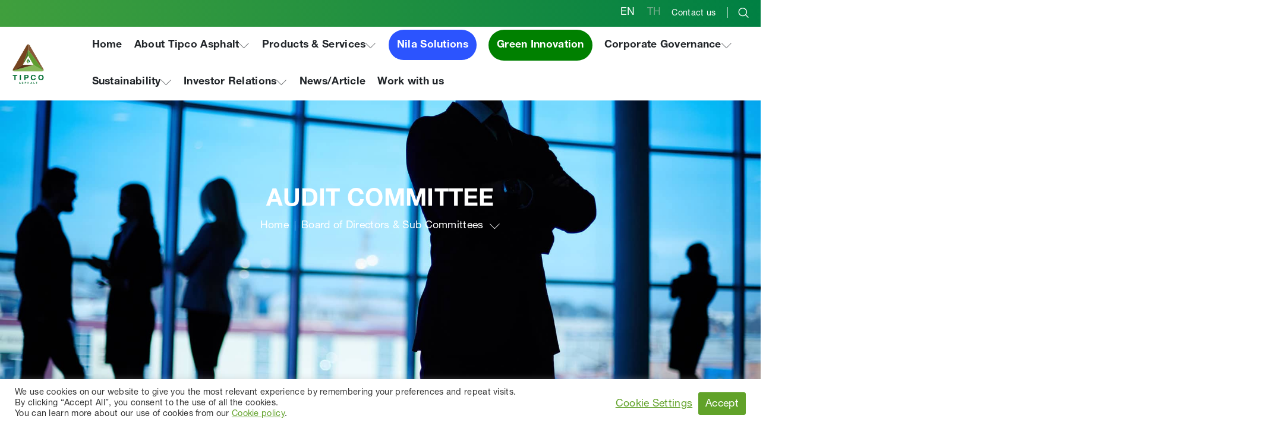

--- FILE ---
content_type: text/html; charset=UTF-8
request_url: https://www.tipcoasphalt.com/mr-niphon-suthimai-audit/?lang=en
body_size: 40999
content:
<!DOCTYPE html><html lang="en-US" prefix="og: https://ogp.me/ns#"><head >	<meta charset="UTF-8" />
	<meta name="viewport" content="width=device-width, initial-scale=1" />
	<link rel="alternate" hreflang="en" href="https://www.tipcoasphalt.com/mr-niphon-suthimai-audit/?lang=en" />
<link rel="alternate" hreflang="th" href="https://www.tipcoasphalt.com/%e0%b8%99%e0%b8%b2%e0%b8%a2%e0%b8%99%e0%b8%b4%e0%b8%9e%e0%b8%99%e0%b8%98%e0%b9%8c-%e0%b8%aa%e0%b8%b8%e0%b8%97%e0%b8%98%e0%b8%b4%e0%b8%a1%e0%b8%b1%e0%b8%a2-audit/" />
<link rel="alternate" hreflang="x-default" href="https://www.tipcoasphalt.com/%e0%b8%99%e0%b8%b2%e0%b8%a2%e0%b8%99%e0%b8%b4%e0%b8%9e%e0%b8%99%e0%b8%98%e0%b9%8c-%e0%b8%aa%e0%b8%b8%e0%b8%97%e0%b8%98%e0%b8%b4%e0%b8%a1%e0%b8%b1%e0%b8%a2-audit/" />

<!-- Search Engine Optimization by Rank Math PRO - https://rankmath.com/ -->
<title>MR. NIPHON SUTHIMAI - Audit &#045; Tipco Asphalt</title>
<meta name="description" content="Director -none-Spouse/Minor child -none-"/>
<meta name="robots" content="follow, index, max-snippet:-1, max-video-preview:-1, max-image-preview:large"/>
<link rel="canonical" href="https://www.tipcoasphalt.com/mr-niphon-suthimai-audit/?lang=en" />
<meta property="og:locale" content="en_US" />
<meta property="og:type" content="article" />
<meta property="og:title" content="MR. NIPHON SUTHIMAI - Audit &#045; Tipco Asphalt" />
<meta property="og:description" content="Director -none-Spouse/Minor child -none-" />
<meta property="og:url" content="https://www.tipcoasphalt.com/mr-niphon-suthimai-audit/?lang=en" />
<meta property="og:site_name" content="Tipco Asphalt" />
<meta property="og:updated_time" content="2023-05-19T16:57:59+07:00" />
<meta property="article:published_time" content="2021-11-04T10:50:02+07:00" />
<meta property="article:modified_time" content="2023-05-19T16:57:59+07:00" />
<meta name="twitter:card" content="summary_large_image" />
<meta name="twitter:title" content="MR. NIPHON SUTHIMAI - Audit &#045; Tipco Asphalt" />
<meta name="twitter:description" content="Director -none-Spouse/Minor child -none-" />
<meta name="twitter:label1" content="Time to read" />
<meta name="twitter:data1" content="Less than a minute" />
<script type="application/ld+json" class="rank-math-schema-pro">{"@context":"https://schema.org","@graph":[{"@type":"Organization","@id":"https://www.tipcoasphalt.com/?lang=en#organization","name":"Tipco Asphalt","url":"https://www.tipcoasphalt.com/?lang=en","logo":{"@type":"ImageObject","@id":"https://www.tipcoasphalt.com/?lang=en#logo","url":"https://www.tipcoasphalt.com/wp-content/uploads/2022/03/cropped-cropped-Tipco-Asphalt-Logo_Masterlogo_Full-Colour.png","contentUrl":"https://www.tipcoasphalt.com/wp-content/uploads/2022/03/cropped-cropped-Tipco-Asphalt-Logo_Masterlogo_Full-Colour.png","caption":"Tipco Asphalt","inLanguage":"en-US","width":"","height":""}},{"@type":"WebSite","@id":"https://www.tipcoasphalt.com/?lang=en#website","url":"https://www.tipcoasphalt.com/?lang=en","name":"Tipco Asphalt","alternateName":"Tipco Asphalt","publisher":{"@id":"https://www.tipcoasphalt.com/?lang=en#organization"},"inLanguage":"en-US"},{"@type":"ImageObject","@id":"https://www.tipcoasphalt.com/wp-content/uploads/2022/03/05-Niphon.jpg","url":"https://www.tipcoasphalt.com/wp-content/uploads/2022/03/05-Niphon.jpg","width":"200","height":"200","inLanguage":"en-US"},{"@type":"BreadcrumbList","@id":"https://www.tipcoasphalt.com/mr-niphon-suthimai-audit/?lang=en#breadcrumb","itemListElement":[{"@type":"ListItem","position":"1","item":{"@id":"https://www.tipcoasphalt.com/?lang=en","name":"Home"}},{"@type":"ListItem","position":"2","item":{"@id":"https://www.tipcoasphalt.com/mr-niphon-suthimai-audit/?lang=en","name":"MR. NIPHON SUTHIMAI &#8211; Audit"}}]},{"@type":"WebPage","@id":"https://www.tipcoasphalt.com/mr-niphon-suthimai-audit/?lang=en#webpage","url":"https://www.tipcoasphalt.com/mr-niphon-suthimai-audit/?lang=en","name":"MR. NIPHON SUTHIMAI - Audit &#045; Tipco Asphalt","datePublished":"2021-11-04T10:50:02+07:00","dateModified":"2023-05-19T16:57:59+07:00","isPartOf":{"@id":"https://www.tipcoasphalt.com/?lang=en#website"},"primaryImageOfPage":{"@id":"https://www.tipcoasphalt.com/wp-content/uploads/2022/03/05-Niphon.jpg"},"inLanguage":"en-US","breadcrumb":{"@id":"https://www.tipcoasphalt.com/mr-niphon-suthimai-audit/?lang=en#breadcrumb"}},{"@type":"Person","@id":"https://www.tipcoasphalt.com/author/adminidealecompany/?lang=en","name":"Admin Ideale","url":"https://www.tipcoasphalt.com/author/adminidealecompany/?lang=en","image":{"@type":"ImageObject","@id":"https://secure.gravatar.com/avatar/dffacfb9458671725e5cbc25ffdb2eb7aaee437c3adbc0152e7a3a66a33c2ad7?s=96&amp;d=mm&amp;r=g","url":"https://secure.gravatar.com/avatar/dffacfb9458671725e5cbc25ffdb2eb7aaee437c3adbc0152e7a3a66a33c2ad7?s=96&amp;d=mm&amp;r=g","caption":"Admin Ideale","inLanguage":"en-US"},"worksFor":{"@id":"https://www.tipcoasphalt.com/?lang=en#organization"}},{"@type":"Article","headline":"MR. NIPHON SUTHIMAI - Audit &#045; Tipco Asphalt","datePublished":"2021-11-04T10:50:02+07:00","dateModified":"2023-05-19T16:57:59+07:00","author":{"@id":"https://www.tipcoasphalt.com/author/adminidealecompany/?lang=en","name":"Admin Ideale"},"publisher":{"@id":"https://www.tipcoasphalt.com/?lang=en#organization"},"description":"Director -none-Spouse/Minor child -none-","name":"MR. NIPHON SUTHIMAI - Audit &#045; Tipco Asphalt","@id":"https://www.tipcoasphalt.com/mr-niphon-suthimai-audit/?lang=en#richSnippet","isPartOf":{"@id":"https://www.tipcoasphalt.com/mr-niphon-suthimai-audit/?lang=en#webpage"},"image":{"@id":"https://www.tipcoasphalt.com/wp-content/uploads/2022/03/05-Niphon.jpg"},"inLanguage":"en-US","mainEntityOfPage":{"@id":"https://www.tipcoasphalt.com/mr-niphon-suthimai-audit/?lang=en#webpage"}}]}</script>
<!-- /Rank Math WordPress SEO plugin -->

<link rel='dns-prefetch' href='//cdn.datatables.net' />
<link rel='dns-prefetch' href='//www.googletagmanager.com' />
<link rel="alternate" type="application/rss+xml" title="Tipco Asphalt &raquo; Feed" href="https://www.tipcoasphalt.com/feed/?lang=en" />
<link rel="alternate" type="application/rss+xml" title="Tipco Asphalt &raquo; Comments Feed" href="https://www.tipcoasphalt.com/comments/feed/?lang=en" />
<link rel="alternate" title="oEmbed (JSON)" type="application/json+oembed" href="https://www.tipcoasphalt.com/wp-json/oembed/1.0/embed?url=https%3A%2F%2Fwww.tipcoasphalt.com%2Fmr-niphon-suthimai-audit%2F%3Flang%3Den" />
<link rel="alternate" title="oEmbed (XML)" type="text/xml+oembed" href="https://www.tipcoasphalt.com/wp-json/oembed/1.0/embed?url=https%3A%2F%2Fwww.tipcoasphalt.com%2Fmr-niphon-suthimai-audit%2F%3Flang%3Den&#038;format=xml" />
<style id='wp-img-auto-sizes-contain-inline-css' type='text/css'>
img:is([sizes=auto i],[sizes^="auto," i]){contain-intrinsic-size:3000px 1500px}
/*# sourceURL=wp-img-auto-sizes-contain-inline-css */
</style>
<link rel='stylesheet' id='premium-addons-css' href='https://www.tipcoasphalt.com/wp-content/plugins/premium-addons-for-elementor/assets/frontend/min-css/premium-addons.min.css?ver=4.11.22' type='text/css' media='all' />
<link rel='stylesheet' id='premium-pro-css' href='https://www.tipcoasphalt.com/wp-content/plugins/premium-addons-pro/assets/frontend/min-css/premium-addons.min.css?ver=2.9.40' type='text/css' media='all' />
<link rel='stylesheet' id='jupiterx-child-css' href='https://www.tipcoasphalt.com/wp-content/themes/jupiterx-child/assets/css/style.css?ver=1.0.4' type='text/css' media='all' />
<style id='wp-emoji-styles-inline-css' type='text/css'>

	img.wp-smiley, img.emoji {
		display: inline !important;
		border: none !important;
		box-shadow: none !important;
		height: 1em !important;
		width: 1em !important;
		margin: 0 0.07em !important;
		vertical-align: -0.1em !important;
		background: none !important;
		padding: 0 !important;
	}
/*# sourceURL=wp-emoji-styles-inline-css */
</style>
<style id='classic-theme-styles-inline-css' type='text/css'>
/*! This file is auto-generated */
.wp-block-button__link{color:#fff;background-color:#32373c;border-radius:9999px;box-shadow:none;text-decoration:none;padding:calc(.667em + 2px) calc(1.333em + 2px);font-size:1.125em}.wp-block-file__button{background:#32373c;color:#fff;text-decoration:none}
/*# sourceURL=/wp-includes/css/classic-themes.min.css */
</style>
<link rel='stylesheet' id='jet-engine-frontend-css' href='https://www.tipcoasphalt.com/wp-content/plugins/jet-engine/assets/css/frontend.css?ver=3.7.2' type='text/css' media='all' />
<style id='global-styles-inline-css' type='text/css'>
:root{--wp--preset--aspect-ratio--square: 1;--wp--preset--aspect-ratio--4-3: 4/3;--wp--preset--aspect-ratio--3-4: 3/4;--wp--preset--aspect-ratio--3-2: 3/2;--wp--preset--aspect-ratio--2-3: 2/3;--wp--preset--aspect-ratio--16-9: 16/9;--wp--preset--aspect-ratio--9-16: 9/16;--wp--preset--color--black: #000000;--wp--preset--color--cyan-bluish-gray: #abb8c3;--wp--preset--color--white: #ffffff;--wp--preset--color--pale-pink: #f78da7;--wp--preset--color--vivid-red: #cf2e2e;--wp--preset--color--luminous-vivid-orange: #ff6900;--wp--preset--color--luminous-vivid-amber: #fcb900;--wp--preset--color--light-green-cyan: #7bdcb5;--wp--preset--color--vivid-green-cyan: #00d084;--wp--preset--color--pale-cyan-blue: #8ed1fc;--wp--preset--color--vivid-cyan-blue: #0693e3;--wp--preset--color--vivid-purple: #9b51e0;--wp--preset--gradient--vivid-cyan-blue-to-vivid-purple: linear-gradient(135deg,rgb(6,147,227) 0%,rgb(155,81,224) 100%);--wp--preset--gradient--light-green-cyan-to-vivid-green-cyan: linear-gradient(135deg,rgb(122,220,180) 0%,rgb(0,208,130) 100%);--wp--preset--gradient--luminous-vivid-amber-to-luminous-vivid-orange: linear-gradient(135deg,rgb(252,185,0) 0%,rgb(255,105,0) 100%);--wp--preset--gradient--luminous-vivid-orange-to-vivid-red: linear-gradient(135deg,rgb(255,105,0) 0%,rgb(207,46,46) 100%);--wp--preset--gradient--very-light-gray-to-cyan-bluish-gray: linear-gradient(135deg,rgb(238,238,238) 0%,rgb(169,184,195) 100%);--wp--preset--gradient--cool-to-warm-spectrum: linear-gradient(135deg,rgb(74,234,220) 0%,rgb(151,120,209) 20%,rgb(207,42,186) 40%,rgb(238,44,130) 60%,rgb(251,105,98) 80%,rgb(254,248,76) 100%);--wp--preset--gradient--blush-light-purple: linear-gradient(135deg,rgb(255,206,236) 0%,rgb(152,150,240) 100%);--wp--preset--gradient--blush-bordeaux: linear-gradient(135deg,rgb(254,205,165) 0%,rgb(254,45,45) 50%,rgb(107,0,62) 100%);--wp--preset--gradient--luminous-dusk: linear-gradient(135deg,rgb(255,203,112) 0%,rgb(199,81,192) 50%,rgb(65,88,208) 100%);--wp--preset--gradient--pale-ocean: linear-gradient(135deg,rgb(255,245,203) 0%,rgb(182,227,212) 50%,rgb(51,167,181) 100%);--wp--preset--gradient--electric-grass: linear-gradient(135deg,rgb(202,248,128) 0%,rgb(113,206,126) 100%);--wp--preset--gradient--midnight: linear-gradient(135deg,rgb(2,3,129) 0%,rgb(40,116,252) 100%);--wp--preset--font-size--small: 13px;--wp--preset--font-size--medium: 20px;--wp--preset--font-size--large: 36px;--wp--preset--font-size--x-large: 42px;--wp--preset--spacing--20: 0.44rem;--wp--preset--spacing--30: 0.67rem;--wp--preset--spacing--40: 1rem;--wp--preset--spacing--50: 1.5rem;--wp--preset--spacing--60: 2.25rem;--wp--preset--spacing--70: 3.38rem;--wp--preset--spacing--80: 5.06rem;--wp--preset--shadow--natural: 6px 6px 9px rgba(0, 0, 0, 0.2);--wp--preset--shadow--deep: 12px 12px 50px rgba(0, 0, 0, 0.4);--wp--preset--shadow--sharp: 6px 6px 0px rgba(0, 0, 0, 0.2);--wp--preset--shadow--outlined: 6px 6px 0px -3px rgb(255, 255, 255), 6px 6px rgb(0, 0, 0);--wp--preset--shadow--crisp: 6px 6px 0px rgb(0, 0, 0);}:where(.is-layout-flex){gap: 0.5em;}:where(.is-layout-grid){gap: 0.5em;}body .is-layout-flex{display: flex;}.is-layout-flex{flex-wrap: wrap;align-items: center;}.is-layout-flex > :is(*, div){margin: 0;}body .is-layout-grid{display: grid;}.is-layout-grid > :is(*, div){margin: 0;}:where(.wp-block-columns.is-layout-flex){gap: 2em;}:where(.wp-block-columns.is-layout-grid){gap: 2em;}:where(.wp-block-post-template.is-layout-flex){gap: 1.25em;}:where(.wp-block-post-template.is-layout-grid){gap: 1.25em;}.has-black-color{color: var(--wp--preset--color--black) !important;}.has-cyan-bluish-gray-color{color: var(--wp--preset--color--cyan-bluish-gray) !important;}.has-white-color{color: var(--wp--preset--color--white) !important;}.has-pale-pink-color{color: var(--wp--preset--color--pale-pink) !important;}.has-vivid-red-color{color: var(--wp--preset--color--vivid-red) !important;}.has-luminous-vivid-orange-color{color: var(--wp--preset--color--luminous-vivid-orange) !important;}.has-luminous-vivid-amber-color{color: var(--wp--preset--color--luminous-vivid-amber) !important;}.has-light-green-cyan-color{color: var(--wp--preset--color--light-green-cyan) !important;}.has-vivid-green-cyan-color{color: var(--wp--preset--color--vivid-green-cyan) !important;}.has-pale-cyan-blue-color{color: var(--wp--preset--color--pale-cyan-blue) !important;}.has-vivid-cyan-blue-color{color: var(--wp--preset--color--vivid-cyan-blue) !important;}.has-vivid-purple-color{color: var(--wp--preset--color--vivid-purple) !important;}.has-black-background-color{background-color: var(--wp--preset--color--black) !important;}.has-cyan-bluish-gray-background-color{background-color: var(--wp--preset--color--cyan-bluish-gray) !important;}.has-white-background-color{background-color: var(--wp--preset--color--white) !important;}.has-pale-pink-background-color{background-color: var(--wp--preset--color--pale-pink) !important;}.has-vivid-red-background-color{background-color: var(--wp--preset--color--vivid-red) !important;}.has-luminous-vivid-orange-background-color{background-color: var(--wp--preset--color--luminous-vivid-orange) !important;}.has-luminous-vivid-amber-background-color{background-color: var(--wp--preset--color--luminous-vivid-amber) !important;}.has-light-green-cyan-background-color{background-color: var(--wp--preset--color--light-green-cyan) !important;}.has-vivid-green-cyan-background-color{background-color: var(--wp--preset--color--vivid-green-cyan) !important;}.has-pale-cyan-blue-background-color{background-color: var(--wp--preset--color--pale-cyan-blue) !important;}.has-vivid-cyan-blue-background-color{background-color: var(--wp--preset--color--vivid-cyan-blue) !important;}.has-vivid-purple-background-color{background-color: var(--wp--preset--color--vivid-purple) !important;}.has-black-border-color{border-color: var(--wp--preset--color--black) !important;}.has-cyan-bluish-gray-border-color{border-color: var(--wp--preset--color--cyan-bluish-gray) !important;}.has-white-border-color{border-color: var(--wp--preset--color--white) !important;}.has-pale-pink-border-color{border-color: var(--wp--preset--color--pale-pink) !important;}.has-vivid-red-border-color{border-color: var(--wp--preset--color--vivid-red) !important;}.has-luminous-vivid-orange-border-color{border-color: var(--wp--preset--color--luminous-vivid-orange) !important;}.has-luminous-vivid-amber-border-color{border-color: var(--wp--preset--color--luminous-vivid-amber) !important;}.has-light-green-cyan-border-color{border-color: var(--wp--preset--color--light-green-cyan) !important;}.has-vivid-green-cyan-border-color{border-color: var(--wp--preset--color--vivid-green-cyan) !important;}.has-pale-cyan-blue-border-color{border-color: var(--wp--preset--color--pale-cyan-blue) !important;}.has-vivid-cyan-blue-border-color{border-color: var(--wp--preset--color--vivid-cyan-blue) !important;}.has-vivid-purple-border-color{border-color: var(--wp--preset--color--vivid-purple) !important;}.has-vivid-cyan-blue-to-vivid-purple-gradient-background{background: var(--wp--preset--gradient--vivid-cyan-blue-to-vivid-purple) !important;}.has-light-green-cyan-to-vivid-green-cyan-gradient-background{background: var(--wp--preset--gradient--light-green-cyan-to-vivid-green-cyan) !important;}.has-luminous-vivid-amber-to-luminous-vivid-orange-gradient-background{background: var(--wp--preset--gradient--luminous-vivid-amber-to-luminous-vivid-orange) !important;}.has-luminous-vivid-orange-to-vivid-red-gradient-background{background: var(--wp--preset--gradient--luminous-vivid-orange-to-vivid-red) !important;}.has-very-light-gray-to-cyan-bluish-gray-gradient-background{background: var(--wp--preset--gradient--very-light-gray-to-cyan-bluish-gray) !important;}.has-cool-to-warm-spectrum-gradient-background{background: var(--wp--preset--gradient--cool-to-warm-spectrum) !important;}.has-blush-light-purple-gradient-background{background: var(--wp--preset--gradient--blush-light-purple) !important;}.has-blush-bordeaux-gradient-background{background: var(--wp--preset--gradient--blush-bordeaux) !important;}.has-luminous-dusk-gradient-background{background: var(--wp--preset--gradient--luminous-dusk) !important;}.has-pale-ocean-gradient-background{background: var(--wp--preset--gradient--pale-ocean) !important;}.has-electric-grass-gradient-background{background: var(--wp--preset--gradient--electric-grass) !important;}.has-midnight-gradient-background{background: var(--wp--preset--gradient--midnight) !important;}.has-small-font-size{font-size: var(--wp--preset--font-size--small) !important;}.has-medium-font-size{font-size: var(--wp--preset--font-size--medium) !important;}.has-large-font-size{font-size: var(--wp--preset--font-size--large) !important;}.has-x-large-font-size{font-size: var(--wp--preset--font-size--x-large) !important;}
/*# sourceURL=global-styles-inline-css */
</style>

<link rel='stylesheet' id='cookie-law-info-css' href='https://www.tipcoasphalt.com/wp-content/plugins/cookie-law-info/legacy/public/css/cookie-law-info-public.css?ver=3.3.1' type='text/css' media='all' />
<link rel='stylesheet' id='cookie-law-info-gdpr-css' href='https://www.tipcoasphalt.com/wp-content/plugins/cookie-law-info/legacy/public/css/cookie-law-info-gdpr.css?ver=3.3.1' type='text/css' media='all' />
<link rel='stylesheet' id='datatables-css' href='https://cdn.datatables.net/1.11.3/css/jquery.dataTables.min.css?ver=1.0.2' type='text/css' media='all' />
<link rel='stylesheet' id='datatables-responsive-css' href='https://cdn.datatables.net/responsive/2.2.9/css/responsive.dataTables.min.css?ver=1.0.2' type='text/css' media='all' />
<link rel='stylesheet' id='tasco-ir-calendar-css' href='https://www.tipcoasphalt.com/wp-content/plugins/tasco-ir-calendar/public/css/tasco-ir-calendar-public.css?ver=1.0.2' type='text/css' media='all' />
<link rel='stylesheet' id='wpml-legacy-horizontal-list-0-css' href='https://www.tipcoasphalt.com/wp-content/plugins/sitepress-multilingual-cms/templates/language-switchers/legacy-list-horizontal/style.min.css?ver=1' type='text/css' media='all' />
<style id='wpml-legacy-horizontal-list-0-inline-css' type='text/css'>
.wpml-ls-statics-shortcode_actions a, .wpml-ls-statics-shortcode_actions .wpml-ls-sub-menu a, .wpml-ls-statics-shortcode_actions .wpml-ls-sub-menu a:link, .wpml-ls-statics-shortcode_actions li:not(.wpml-ls-current-language) .wpml-ls-link, .wpml-ls-statics-shortcode_actions li:not(.wpml-ls-current-language) .wpml-ls-link:link {color:#70aa88;}.wpml-ls-statics-shortcode_actions .wpml-ls-current-language > a {color:#ffffff;}
/*# sourceURL=wpml-legacy-horizontal-list-0-inline-css */
</style>
<link rel='stylesheet' id='jupiterx-popups-animation-css' href='https://www.tipcoasphalt.com/wp-content/plugins/jupiterx-core/includes/extensions/raven/assets/lib/animate/animate.min.css?ver=2.0.9' type='text/css' media='all' />
<link rel='stylesheet' id='jupiterx-css' href='https://www.tipcoasphalt.com/wp-content/uploads/jupiterx/compiler/jupiterx/6975962.css?ver=2.0.9' type='text/css' media='all' />
<link rel='stylesheet' id='jet-menu-public-styles-css' href='https://www.tipcoasphalt.com/wp-content/plugins/jet-menu/assets/public/css/public.css?ver=2.4.12' type='text/css' media='all' />
<link rel='stylesheet' id='jupiterx-elements-dynamic-styles-css' href='https://www.tipcoasphalt.com/wp-content/uploads/jupiterx/compiler/jupiterx-elements-dynamic-styles/c336836.css?ver=2.0.9' type='text/css' media='all' />
<link rel='stylesheet' id='elementor-frontend-css' href='https://www.tipcoasphalt.com/wp-content/uploads/elementor/css/custom-frontend.min.css?ver=1771841168' type='text/css' media='all' />
<style id='elementor-frontend-inline-css' type='text/css'>
.elementor-kit-48{--e-global-color-primary:#008043;--e-global-color-secondary:#54595F;--e-global-color-text:#212529;--e-global-color-accent:#61CE70;--e-global-color-51deea6:#008043;--e-global-color-7e46af8:#FFFFFF;--e-global-color-8cd736b:#FFFFFF66;--e-global-color-d767044:#7A7A7A1C;--e-global-color-1f145b5:#2F3C5D;--e-global-color-fe483d5:#7F6325;--e-global-color-e43716c:#008043;--e-global-color-6a5b2bf:#008043;--e-global-color-4e815be:#146EB5;--e-global-color-70bcf3f:#393939;--e-global-typography-primary-font-family:"Roboto";--e-global-typography-primary-font-weight:600;--e-global-typography-secondary-font-family:"Roboto Slab";--e-global-typography-secondary-font-weight:400;--e-global-typography-text-font-family:"Roboto";--e-global-typography-text-font-weight:400;--e-global-typography-accent-font-family:"Roboto";--e-global-typography-accent-font-weight:500;}.elementor-kit-48 e-page-transition{background-color:#FFBC7D;}.elementor-section.elementor-section-boxed > .elementor-container{max-width:1140px;}.e-con{--container-max-width:1140px;}.elementor-widget:not(:last-child){margin-block-end:0px;}.elementor-element{--widgets-spacing:0px 0px;--widgets-spacing-row:0px;--widgets-spacing-column:0px;}{}h1.entry-title{display:var(--page-title-display);}@media(max-width:1024px){.elementor-section.elementor-section-boxed > .elementor-container{max-width:1024px;}.e-con{--container-max-width:1024px;}}@media(max-width:767px){.elementor-section.elementor-section-boxed > .elementor-container{max-width:767px;}.e-con{--container-max-width:767px;}}
.elementor-4240 .elementor-element.elementor-element-8ed0247 .elementor-repeater-item-b154484.jet-parallax-section__layout .jet-parallax-section__image{background-size:auto;}.elementor-4240 .elementor-element.elementor-element-cb197ce{width:100%;max-width:100%;text-align:center;}.elementor-4240 .elementor-element.elementor-element-cb197ce .elementor-heading-title{font-family:"HelveticaNew", Sans-serif;font-size:40px;font-weight:bold;text-transform:uppercase;color:#FFFFFF;}.elementor-4240 .elementor-element.elementor-element-5547b75 .elementor-menu-toggle{margin:0 auto;}.elementor-4240 .elementor-element.elementor-element-5547b75 .elementor-nav-menu--main .elementor-item{color:var( --e-global-color-7e46af8 );fill:var( --e-global-color-7e46af8 );}.elementor-4240 .elementor-element.elementor-element-5547b75 .elementor-nav-menu--main .elementor-item:hover,
					.elementor-4240 .elementor-element.elementor-element-5547b75 .elementor-nav-menu--main .elementor-item.elementor-item-active,
					.elementor-4240 .elementor-element.elementor-element-5547b75 .elementor-nav-menu--main .elementor-item.highlighted,
					.elementor-4240 .elementor-element.elementor-element-5547b75 .elementor-nav-menu--main .elementor-item:focus{color:var( --e-global-color-accent );fill:var( --e-global-color-accent );}.elementor-4240 .elementor-element.elementor-element-5547b75 .elementor-nav-menu--main .elementor-item.elementor-item-active{color:#FFFFFFB8;}.elementor-4240 .elementor-element.elementor-element-5547b75{--e-nav-menu-divider-content:"";--e-nav-menu-divider-style:solid;--e-nav-menu-divider-width:1px;--e-nav-menu-divider-color:#FFFFFF6B;}.elementor-4240 .elementor-element.elementor-element-5547b75 .elementor-nav-menu--dropdown .elementor-item, .elementor-4240 .elementor-element.elementor-element-5547b75 .elementor-nav-menu--dropdown  .elementor-sub-item{font-size:1em;}.elementor-4240 .elementor-element.elementor-element-8ed0247:not(.elementor-motion-effects-element-type-background), .elementor-4240 .elementor-element.elementor-element-8ed0247 > .elementor-motion-effects-container > .elementor-motion-effects-layer{background-image:url("https://www.tipcoasphalt.com/wp-content/uploads/2022/01/management.jpg");background-position:top center;background-repeat:no-repeat;background-size:cover;}.elementor-4240 .elementor-element.elementor-element-8ed0247 > .elementor-background-overlay{background-color:#00000078;opacity:1;transition:background 0.3s, border-radius 0.3s, opacity 0.3s;}.elementor-4240 .elementor-element.elementor-element-8ed0247 > .elementor-container{min-height:100vh;}.elementor-4240 .elementor-element.elementor-element-8ed0247{transition:background 0.3s, border 0.3s, border-radius 0.3s, box-shadow 0.3s;}.elementor-4240 .elementor-element.elementor-element-ad5b47f .elementor-repeater-item-1027a98.jet-parallax-section__layout .jet-parallax-section__image{background-size:auto;}.elementor-4240 .elementor-element.elementor-element-e079a55 .elementor-repeater-item-4c9234c.jet-parallax-section__layout .jet-parallax-section__image{background-size:auto;}.elementor-4240 .elementor-element.elementor-element-3bdc5d7 > .elementor-widget-container{margin:0px 0px 10px 0px;}.elementor-4240 .elementor-element.elementor-element-3bdc5d7 .elementor-heading-title{font-family:"HelveticaNew", Sans-serif;font-size:1.8rem;font-weight:700;text-transform:uppercase;color:#505050;}.elementor-4240 .elementor-element.elementor-element-70d3785 > .elementor-widget-container{margin:0px 0px 10px 0px;}.elementor-4240 .elementor-element.elementor-element-70d3785 .elementor-heading-title{font-family:"HelveticaNew", Sans-serif;font-size:1.4rem;font-weight:normal;color:#50BF8A;}.elementor-4240 .elementor-element.elementor-element-a97fb1c > .elementor-widget-container{margin:0px 0px 10px 0px;}.elementor-4240 .elementor-element.elementor-element-a97fb1c .elementor-heading-title{font-family:"HelveticaNew", Sans-serif;font-size:1.4rem;font-weight:normal;color:#50BF8A;}.elementor-4240 .elementor-element.elementor-element-9df1948 > .elementor-widget-container{margin:0px 0px 5px 0px;}.elementor-4240 .elementor-element.elementor-element-9df1948 .elementor-heading-title{font-family:"HelveticaNew", Sans-serif;font-size:1.4rem;font-weight:normal;color:#50BF8A;}.elementor-bc-flex-widget .elementor-4240 .elementor-element.elementor-element-238f862.elementor-column:not(.raven-column-flex-vertical) .elementor-widget-wrap{align-items:center;}.elementor-4240 .elementor-element.elementor-element-238f862.elementor-column.elementor-element[data-element_type="column"]:not(.raven-column-flex-vertical) > .elementor-widget-wrap.elementor-element-populated{align-content:center;align-items:center;}.elementor-4240 .elementor-element.elementor-element-238f862.elementor-column.elementor-element[data-element_type="column"].raven-column-flex-vertical > .elementor-widget-wrap.elementor-element-populated{justify-content:center;}.elementor-4240 .elementor-element.elementor-element-238f862 > .elementor-element-populated{border-style:solid;border-width:1px 1px 1px 1px;border-color:#008043;}.elementor-4240 .elementor-element.elementor-element-dc145dc > .elementor-widget-container{margin:0px 0px 5px 0px;}.elementor-4240 .elementor-element.elementor-element-dc145dc{text-align:center;}.elementor-4240 .elementor-element.elementor-element-dc145dc .elementor-heading-title{font-family:"HelveticaNew", Sans-serif;font-size:1.2rem;font-weight:700;}.elementor-4240 .elementor-element.elementor-element-4558e3f{text-align:center;}.elementor-4240 .elementor-element.elementor-element-4558e3f .elementor-heading-title{font-family:"HelveticaNew", Sans-serif;font-size:2.7rem;font-weight:bold;color:#505050;}.elementor-4240 .elementor-element.elementor-element-e079a55{margin-top:0px;margin-bottom:30px;}.elementor-4240 .elementor-element.elementor-element-771755d .elementor-repeater-item-2efcb9b.jet-parallax-section__layout .jet-parallax-section__image{background-size:auto;}.elementor-4240 .elementor-element.elementor-element-6bd2e0d > .elementor-widget-container{margin:0px 0px 5px 0px;}.elementor-4240 .elementor-element.elementor-element-6bd2e0d .elementor-heading-title{font-family:"HelveticaNew", Sans-serif;font-size:1.5rem;color:#505050;}.elementor-4240 .elementor-element.elementor-element-ebfbbde{font-family:"HelveticaNew", Sans-serif;font-size:16px;font-weight:normal;color:#505050;}.elementor-4240 .elementor-element.elementor-element-771755d{margin-top:0px;margin-bottom:0px;}.elementor-4240 .elementor-element.elementor-element-0d08491 .elementor-repeater-item-2efcb9b.jet-parallax-section__layout .jet-parallax-section__image{background-size:auto;}.elementor-4240 .elementor-element.elementor-element-f2a0eaf > .elementor-widget-container{margin:0px 0px 5px 0px;}.elementor-4240 .elementor-element.elementor-element-f2a0eaf .elementor-heading-title{font-family:"HelveticaNew", Sans-serif;font-size:1.5rem;color:#505050;}.elementor-4240 .elementor-element.elementor-element-e3c00d2{font-family:"HelveticaNew", Sans-serif;font-size:16px;font-weight:normal;color:#505050;}.elementor-4240 .elementor-element.elementor-element-0d08491{margin-top:0px;margin-bottom:0px;}.elementor-4240 .elementor-element.elementor-element-37ad804 .elementor-repeater-item-2efcb9b.jet-parallax-section__layout .jet-parallax-section__image{background-size:auto;}.elementor-4240 .elementor-element.elementor-element-0bebbef > .elementor-widget-container{margin:0px 0px 5px 0px;}.elementor-4240 .elementor-element.elementor-element-0bebbef .elementor-heading-title{font-family:"HelveticaNew", Sans-serif;font-size:1.5rem;color:#505050;}.elementor-4240 .elementor-element.elementor-element-91844bb{font-family:"HelveticaNew", Sans-serif;font-size:16px;font-weight:normal;color:#505050;}.elementor-4240 .elementor-element.elementor-element-37ad804{margin-top:0px;margin-bottom:0px;}.elementor-4240 .elementor-element.elementor-element-17adf31 .elementor-repeater-item-2efcb9b.jet-parallax-section__layout .jet-parallax-section__image{background-size:auto;}.elementor-4240 .elementor-element.elementor-element-74aac55 > .elementor-widget-container{margin:0px 0px 5px 0px;}.elementor-4240 .elementor-element.elementor-element-74aac55 .elementor-heading-title{font-family:"HelveticaNew", Sans-serif;font-size:1.5rem;color:#505050;}.elementor-4240 .elementor-element.elementor-element-92dffe5{font-family:"HelveticaNew", Sans-serif;font-size:16px;font-weight:normal;color:#505050;}.elementor-4240 .elementor-element.elementor-element-17adf31{margin-top:0px;margin-bottom:0px;}.elementor-4240 .elementor-element.elementor-element-e03d4e0 .elementor-repeater-item-2efcb9b.jet-parallax-section__layout .jet-parallax-section__image{background-size:auto;}.elementor-4240 .elementor-element.elementor-element-4147c4f > .elementor-widget-container{margin:0px 0px 5px 0px;}.elementor-4240 .elementor-element.elementor-element-4147c4f .elementor-heading-title{font-family:"HelveticaNew", Sans-serif;font-size:1.5rem;color:#505050;}.elementor-4240 .elementor-element.elementor-element-93fd741{font-family:"HelveticaNew", Sans-serif;font-size:16px;font-weight:normal;color:#505050;}.elementor-4240 .elementor-element.elementor-element-e03d4e0{margin-top:0px;margin-bottom:0px;}.elementor-4240 .elementor-element.elementor-element-dc2bba1 .elementor-repeater-item-2efcb9b.jet-parallax-section__layout .jet-parallax-section__image{background-size:auto;}.elementor-4240 .elementor-element.elementor-element-88034d2 > .elementor-widget-container{margin:0px 0px 5px 0px;}.elementor-4240 .elementor-element.elementor-element-88034d2 .elementor-heading-title{font-family:"HelveticaNew", Sans-serif;font-size:1.5rem;color:#505050;}.elementor-4240 .elementor-element.elementor-element-01148e9{font-family:"HelveticaNew", Sans-serif;font-size:16px;font-weight:normal;color:#505050;}.elementor-4240 .elementor-element.elementor-element-832fc41{font-family:"HelveticaNew", Sans-serif;font-size:16px;font-weight:normal;color:#505050;}.elementor-4240 .elementor-element.elementor-element-dc2bba1{margin-top:0px;margin-bottom:0px;}.elementor-4240 .elementor-element.elementor-element-ad2fea5 a.raven-button{width:75%;padding:15px 15px 12px 15px;border-color:#008043;border-radius:2px 2px 2px 2px;}.elementor-4240 .elementor-element.elementor-element-ad2fea5 .raven-button{width:75%;padding:15px 15px 12px 15px;border-color:#008043;border-radius:2px 2px 2px 2px;}.elementor-4240 .elementor-element.elementor-element-ad2fea5 a.raven-button, .elementor-4240 .elementor-element.elementor-element-ad2fea5 .raven-button, .elementor-4240 .elementor-element.elementor-element-ad2fea5 .raven-button-widget-normal-effect-blink:after{background-color:#008043;background-image:none;}.elementor-4240 .elementor-element.elementor-element-ad2fea5 a.raven-button:not(:hover), .elementor-4240 .elementor-element.elementor-element-ad2fea5 .raven-button:not(:hover){border-style:solid;border-width:1px 1px 1px 1px;}.elementor-4240 .elementor-element.elementor-element-ad2fea5 .raven-button:not(:hover).raven-button-widget-normal-effect-shockwave:after{border-radius:2px 2px 2px 2px;}.elementor-4240 .elementor-element.elementor-element-ad2fea5 .raven-button:not(:hover).raven-button-widget-normal-effect-shockwave:before{border-radius:2px 2px 2px 2px;}.elementor-4240 .elementor-element.elementor-element-ad2fea5 .raven-button .raven-button-overlay:before{background-color:#FFFFFF;background-image:none;}.elementor-4240 .elementor-element.elementor-element-ad2fea5 a.raven-button:hover{border-color:#008043;}.elementor-4240 .elementor-element.elementor-element-ad2fea5 .raven-button:hover{border-color:#008043;}.elementor-4240 .elementor-element.elementor-element-ad2fea5 a.raven-button:hover, .elementor-4240 .elementor-element.elementor-element-ad2fea5 .raven-button:hover{border-style:solid;border-width:1px 1px 1px 1px;}.elementor-4240 .elementor-element.elementor-element-ad2fea5 a.raven-button .button-text, .elementor-4240 .elementor-element.elementor-element-ad2fea5 .raven-button .button-text{font-family:"HelveticaNew", Sans-serif;font-size:1.1rem;text-transform:capitalize;text-decoration:none;}.elementor-4240 .elementor-element.elementor-element-ad5b47f:not(.elementor-motion-effects-element-type-background), .elementor-4240 .elementor-element.elementor-element-ad5b47f > .elementor-motion-effects-container > .elementor-motion-effects-layer{background-image:url("https://www.tipcoasphalt.com/wp-content/uploads/2021/10/Path-12609.png");background-position:center center;background-repeat:no-repeat;background-size:cover;}.elementor-4240 .elementor-element.elementor-element-ad5b47f{transition:background 0.3s, border 0.3s, border-radius 0.3s, box-shadow 0.3s;margin-top:50px;margin-bottom:50px;padding:0px 0px 30px 0px;}.elementor-4240 .elementor-element.elementor-element-ad5b47f > .elementor-background-overlay{transition:background 0.3s, border-radius 0.3s, opacity 0.3s;}@media(max-width:1024px){.elementor-4240 .elementor-element.elementor-element-8ed0247:not(.elementor-motion-effects-element-type-background), .elementor-4240 .elementor-element.elementor-element-8ed0247 > .elementor-motion-effects-container > .elementor-motion-effects-layer{background-position:center center;background-repeat:no-repeat;background-size:cover;}.elementor-4240 .elementor-element.elementor-element-8ed0247{padding:200px 30px 150px 30px;}.elementor-4240 .elementor-element.elementor-element-ad5b47f{padding:0px 0px 30px 0px;}}@media(min-width:768px){.elementor-4240 .elementor-element.elementor-element-3566ed2{width:100%;}.elementor-4240 .elementor-element.elementor-element-97dcb8a{width:40%;}.elementor-4240 .elementor-element.elementor-element-6e9bfbb{width:60%;}.elementor-4240 .elementor-element.elementor-element-62ac65d{width:85%;}.elementor-4240 .elementor-element.elementor-element-238f862{width:15%;}}@media(max-width:1024px) and (min-width:768px){.elementor-4240 .elementor-element.elementor-element-62ac65d{width:75%;}.elementor-4240 .elementor-element.elementor-element-238f862{width:25%;}}@media(min-width:1367px){.elementor-4240 .elementor-element.elementor-element-8ed0247:not(.elementor-motion-effects-element-type-background), .elementor-4240 .elementor-element.elementor-element-8ed0247 > .elementor-motion-effects-container > .elementor-motion-effects-layer{background-attachment:fixed;}}/* Start custom CSS for column, class: .elementor-element-62ac65d */.elementor-4240 .elementor-element.elementor-element-62ac65d {
    border-bottom : 1px solid #008043;
}

/* Small devices (mobile/tablets, 767px and below) */
@media only screen and (max-width: 766px) {
.elementor-4240 .elementor-element.elementor-element-62ac65d {
    border-bottom : none;
}
}/* End custom CSS */
/* Start custom CSS for column, class: .elementor-element-62ac65d */.elementor-4240 .elementor-element.elementor-element-62ac65d {
    border-bottom : 1px solid #008043;
}

/* Small devices (mobile/tablets, 767px and below) */
@media only screen and (max-width: 766px) {
.elementor-4240 .elementor-element.elementor-element-62ac65d {
    border-bottom : none;
}
}/* End custom CSS */
/* Start custom CSS for column, class: .elementor-element-62ac65d */.elementor-4240 .elementor-element.elementor-element-62ac65d {
    border-bottom : 1px solid #008043;
}

/* Small devices (mobile/tablets, 767px and below) */
@media only screen and (max-width: 766px) {
.elementor-4240 .elementor-element.elementor-element-62ac65d {
    border-bottom : none;
}
}/* End custom CSS */
/* Start custom CSS for column, class: .elementor-element-62ac65d */.elementor-4240 .elementor-element.elementor-element-62ac65d {
    border-bottom : 1px solid #008043;
}

/* Small devices (mobile/tablets, 767px and below) */
@media only screen and (max-width: 766px) {
.elementor-4240 .elementor-element.elementor-element-62ac65d {
    border-bottom : none;
}
}/* End custom CSS */
/* Start JX Custom Fonts CSS *//* End JX Custom Fonts CSS */
/* Start Custom Fonts CSS *//* End Custom Fonts CSS */
.elementor-46092 .elementor-element.elementor-element-625c5c3 .elementor-repeater-item-d52e99f.jet-parallax-section__layout .jet-parallax-section__image{background-size:auto;}.elementor-bc-flex-widget .elementor-46092 .elementor-element.elementor-element-349056a.elementor-column:not(.raven-column-flex-vertical) .elementor-widget-wrap{align-items:center;}.elementor-46092 .elementor-element.elementor-element-349056a.elementor-column.elementor-element[data-element_type="column"]:not(.raven-column-flex-vertical) > .elementor-widget-wrap.elementor-element-populated{align-content:center;align-items:center;}.elementor-46092 .elementor-element.elementor-element-349056a.elementor-column.elementor-element[data-element_type="column"].raven-column-flex-vertical > .elementor-widget-wrap.elementor-element-populated{justify-content:center;}.elementor-46092 .elementor-element.elementor-element-71e071c > .elementor-widget-container{margin:0px 30px 0px 0px;}.elementor-46092 .elementor-element.elementor-element-71e071c .elementor-icon-list-items:not(.elementor-inline-items) .elementor-icon-list-item:not(:last-child){padding-bottom:calc(20px/2);}.elementor-46092 .elementor-element.elementor-element-71e071c .elementor-icon-list-items:not(.elementor-inline-items) .elementor-icon-list-item:not(:first-child){margin-top:calc(20px/2);}.elementor-46092 .elementor-element.elementor-element-71e071c .elementor-icon-list-items.elementor-inline-items .elementor-icon-list-item{margin-right:calc(20px/2);margin-left:calc(20px/2);}.elementor-46092 .elementor-element.elementor-element-71e071c .elementor-icon-list-items.elementor-inline-items{margin-right:calc(-20px/2);margin-left:calc(-20px/2);}body.rtl .elementor-46092 .elementor-element.elementor-element-71e071c .elementor-icon-list-items.elementor-inline-items .elementor-icon-list-item:after{left:calc(-20px/2);}body:not(.rtl) .elementor-46092 .elementor-element.elementor-element-71e071c .elementor-icon-list-items.elementor-inline-items .elementor-icon-list-item:after{right:calc(-20px/2);}.elementor-46092 .elementor-element.elementor-element-71e071c .elementor-icon-list-item:not(:last-child):after{content:"";height:15px;border-color:#FFFFFF70;}.elementor-46092 .elementor-element.elementor-element-71e071c .elementor-icon-list-items:not(.elementor-inline-items) .elementor-icon-list-item:not(:last-child):after{border-top-style:solid;border-top-width:1px;}.elementor-46092 .elementor-element.elementor-element-71e071c .elementor-icon-list-items.elementor-inline-items .elementor-icon-list-item:not(:last-child):after{border-left-style:solid;}.elementor-46092 .elementor-element.elementor-element-71e071c .elementor-inline-items .elementor-icon-list-item:not(:last-child):after{border-left-width:1px;}.elementor-46092 .elementor-element.elementor-element-71e071c .elementor-icon-list-icon i{transition:color 0.3s;}.elementor-46092 .elementor-element.elementor-element-71e071c .elementor-icon-list-icon svg{transition:fill 0.3s;}.elementor-46092 .elementor-element.elementor-element-71e071c{--e-icon-list-icon-size:14px;--icon-vertical-offset:0px;}.elementor-46092 .elementor-element.elementor-element-71e071c .elementor-icon-list-icon{padding-right:2px;}.elementor-46092 .elementor-element.elementor-element-71e071c .elementor-icon-list-item > .elementor-icon-list-text, .elementor-46092 .elementor-element.elementor-element-71e071c .elementor-icon-list-item > a{font-family:"HelveticaNew", Sans-serif;font-size:1.2rem;line-height:26px;}.elementor-46092 .elementor-element.elementor-element-71e071c .elementor-icon-list-text{color:#FFFFFF;transition:color 0.3s;}.elementor-46092 .elementor-element.elementor-element-6d587b7 > .elementor-widget-container{margin:8px 20px 0px 8px;}.elementor-46092 .elementor-element.elementor-element-6d587b7 .elementor-icon-wrapper{text-align:left;}.elementor-46092 .elementor-element.elementor-element-6d587b7.elementor-view-stacked .elementor-icon{background-color:var( --e-global-color-7e46af8 );}.elementor-46092 .elementor-element.elementor-element-6d587b7.elementor-view-framed .elementor-icon, .elementor-46092 .elementor-element.elementor-element-6d587b7.elementor-view-default .elementor-icon{color:var( --e-global-color-7e46af8 );border-color:var( --e-global-color-7e46af8 );}.elementor-46092 .elementor-element.elementor-element-6d587b7.elementor-view-framed .elementor-icon, .elementor-46092 .elementor-element.elementor-element-6d587b7.elementor-view-default .elementor-icon svg{fill:var( --e-global-color-7e46af8 );}.elementor-46092 .elementor-element.elementor-element-625c5c3:not(.elementor-motion-effects-element-type-background), .elementor-46092 .elementor-element.elementor-element-625c5c3 > .elementor-motion-effects-container > .elementor-motion-effects-layer{background-color:transparent;background-image:linear-gradient(260deg, #008043 0%, #409F3D 100%);}.elementor-46092 .elementor-element.elementor-element-625c5c3{transition:background 0.3s, border 0.3s, border-radius 0.3s, box-shadow 0.3s;}.elementor-46092 .elementor-element.elementor-element-625c5c3 > .elementor-background-overlay{transition:background 0.3s, border-radius 0.3s, opacity 0.3s;}.elementor-46092 .elementor-element.elementor-element-c55d60c .elementor-repeater-item-6accbcc.jet-parallax-section__layout .jet-parallax-section__image{background-size:auto;}.elementor-bc-flex-widget .elementor-46092 .elementor-element.elementor-element-09dc0d1.elementor-column:not(.raven-column-flex-vertical) .elementor-widget-wrap{align-items:center;}.elementor-46092 .elementor-element.elementor-element-09dc0d1.elementor-column.elementor-element[data-element_type="column"]:not(.raven-column-flex-vertical) > .elementor-widget-wrap.elementor-element-populated{align-content:center;align-items:center;}.elementor-46092 .elementor-element.elementor-element-09dc0d1.elementor-column.elementor-element[data-element_type="column"].raven-column-flex-vertical > .elementor-widget-wrap.elementor-element-populated{justify-content:center;}.elementor-46092 .elementor-element.elementor-element-09dc0d1 > .elementor-element-populated{margin:0px 0px 0px 0px;--e-column-margin-right:0px;--e-column-margin-left:0px;}.elementor-46092 .elementor-element.elementor-element-0cd7d9c > .elementor-widget-container{margin:0em 0em 0em 0em;padding:10px 0px 10px 0px;}.elementor-46092 .elementor-element.elementor-element-0cd7d9c .raven-site-logo img, .elementor-46092 .elementor-element.elementor-element-0cd7d9c .raven-site-logo svg{width:55px;}.elementor-46092 .elementor-element.elementor-element-0cd7d9c .raven-site-logo{text-align:left;}.elementor-bc-flex-widget .elementor-46092 .elementor-element.elementor-element-5849910.elementor-column:not(.raven-column-flex-vertical) .elementor-widget-wrap{align-items:center;}.elementor-46092 .elementor-element.elementor-element-5849910.elementor-column.elementor-element[data-element_type="column"]:not(.raven-column-flex-vertical) > .elementor-widget-wrap.elementor-element-populated{align-content:center;align-items:center;}.elementor-46092 .elementor-element.elementor-element-5849910.elementor-column.elementor-element[data-element_type="column"].raven-column-flex-vertical > .elementor-widget-wrap.elementor-element-populated{justify-content:center;}.elementor-46092 .elementor-element.elementor-element-5849910 > .elementor-element-populated{transition:background 0.3s, border 0.3s, border-radius 0.3s, box-shadow 0.3s;margin:0px 0px 0px 0px;--e-column-margin-right:0px;--e-column-margin-left:0px;padding:0px 0px 0px 0px;}.elementor-46092 .elementor-element.elementor-element-5849910 > .elementor-element-populated > .elementor-background-overlay{transition:background 0.3s, border-radius 0.3s, opacity 0.3s;}.elementor-46092 .elementor-element.elementor-element-6be6e47 .jet-mega-menu.jet-mega-menu--layout-horizontal .jet-mega-menu-item__link--top-level,
							.elementor-46092 .elementor-element.elementor-element-6be6e47 .jet-mega-menu.jet-mega-menu--layout-vertical .jet-mega-menu-item__link--top-level{font-weight:bold;line-height:3em;letter-spacing:0.5px;}.elementor-46092 .elementor-element.elementor-element-6be6e47{--jmm-top-items-hor-align:right;--jmm-sub-menu-bg-color:var( --e-global-color-text );--jmm-top-item-title-color:#212529;--jmm-top-hover-item-icon-color:var( --e-global-color-51deea6 );--jmm-top-hover-item-title-color:var( --e-global-color-51deea6 );--jmm-top-active-item-icon-color:var( --e-global-color-text );--jmm-top-active-item-title-color:var( --e-global-color-text );}.elementor-46092 .elementor-element.elementor-element-6be6e47 .jet-mobile-menu__toggle .jet-mobile-menu__toggle-icon{color:var( --e-global-color-secondary );}.elementor-46092 .elementor-element.elementor-element-6be6e47 .jet-mobile-menu__toggle .jet-mobile-menu__toggle-text{color:var( --e-global-color-secondary );}.elementor-46092 .elementor-element.elementor-element-6be6e47 .jet-mobile-menu__container{z-index:999;}.elementor-46092 .elementor-element.elementor-element-6be6e47 .jet-mobile-menu__container .jet-mobile-menu-cover{z-index:calc(999-1);}.elementor-46092 .elementor-element.elementor-element-6be6e47 .jet-mobile-menu__item .jet-menu-label{text-transform:uppercase;color:var( --e-global-color-secondary );}.elementor-46092 .elementor-element.elementor-element-6be6e47 .jet-mobile-menu__item .jet-menu-badge__inner{text-transform:uppercase;color:var( --e-global-color-secondary );}.elementor-46092 .elementor-element.elementor-element-6be6e47 .jet-mobile-menu__item .jet-menu-icon{color:var( --e-global-color-d767044 );}.elementor-46092 .elementor-element.elementor-element-6be6e47 .jet-mobile-menu__item .jet-dropdown-arrow{color:var( --e-global-color-text );}.elementor-46092 .elementor-element.elementor-element-6be6e47 .jet-mobile-menu__item.jet-mobile-menu__item--active > .jet-mobile-menu__item-inner .jet-menu-icon{color:var( --e-global-color-d767044 );}.elementor-46092 .elementor-element.elementor-element-6be6e47 .jet-mobile-menu__item.jet-mobile-menu__item--active > .jet-mobile-menu__item-inner .jet-menu-label{color:var( --e-global-color-51deea6 );}.elementor-46092 .elementor-element.elementor-element-6be6e47 .jet-mobile-menu__item.jet-mobile-menu__item--active > .jet-mobile-menu__item-inner .jet-menu-badge__inner{color:var( --e-global-color-51deea6 );}.elementor-46092 .elementor-element.elementor-element-6be6e47 .jet-mobile-menu__item.jet-mobile-menu__item--active > .jet-mobile-menu__item-inner .jet-dropdown-arrow{color:var( --e-global-color-51deea6 );}.elementor-46092 .elementor-element.elementor-element-c55d60c:not(.elementor-motion-effects-element-type-background), .elementor-46092 .elementor-element.elementor-element-c55d60c > .elementor-motion-effects-container > .elementor-motion-effects-layer{background-color:var( --e-global-color-7e46af8 );}.elementor-46092 .elementor-element.elementor-element-c55d60c > .elementor-background-overlay{background-color:transparent;background-image:linear-gradient(180deg, #FFFFFF 0%, #FFFFFF00 100%);opacity:0.9;transition:background 0.3s, border-radius 0.3s, opacity 0.3s;}.elementor-46092 .elementor-element.elementor-element-c55d60c{transition:background 0.3s, border 0.3s, border-radius 0.3s, box-shadow 0.3s;padding:0px 15px 0px 20px;}.elementor-theme-builder-content-area{height:400px;}.elementor-location-header:before, .elementor-location-footer:before{content:"";display:table;clear:both;}@media(max-width:1024px){.elementor-46092 .elementor-element.elementor-element-0cd7d9c > .elementor-widget-container{margin:0px 0px 0px 0px;padding:0px 0px 0px 0px;}.elementor-46092 .elementor-element.elementor-element-5849910 > .elementor-element-populated{padding:0px 0px 0px 20px;}.elementor-46092 .elementor-element.elementor-element-6be6e47 .jet-mega-menu.jet-mega-menu--layout-horizontal .jet-mega-menu-item__link--top-level,
							.elementor-46092 .elementor-element.elementor-element-6be6e47 .jet-mega-menu.jet-mega-menu--layout-vertical .jet-mega-menu-item__link--top-level{font-size:52px;}.elementor-46092 .elementor-element.elementor-element-6be6e47{--jmm-top-items-hor-align:right;--jmm-dropdown-container-width:50%;--jmm-dropdown-top-items-hor-padding:30px;--jmm-dropdown-sub-items-hor-padding:50px;}.elementor-46092 .elementor-element.elementor-element-6be6e47 .jet-mobile-menu__toggle .jet-mobile-menu__toggle-icon i{font-size:32px;}.elementor-46092 .elementor-element.elementor-element-6be6e47 .jet-mobile-menu__toggle .jet-mobile-menu__toggle-icon svg{width:32px;}.elementor-46092 .elementor-element.elementor-element-c55d60c{padding:15px 30px 6px 30px;}}@media(min-width:768px){.elementor-46092 .elementor-element.elementor-element-09dc0d1{width:10%;}.elementor-46092 .elementor-element.elementor-element-5849910{width:90%;}}@media(max-width:1024px) and (min-width:768px){.elementor-46092 .elementor-element.elementor-element-349056a{width:100%;}.elementor-46092 .elementor-element.elementor-element-09dc0d1{width:15%;}.elementor-46092 .elementor-element.elementor-element-5849910{width:85%;}}@media(max-width:767px){.elementor-46092 .elementor-element.elementor-element-09dc0d1{width:15%;}.elementor-46092 .elementor-element.elementor-element-0cd7d9c > .elementor-widget-container{margin:0px 0px 0px 0px;padding:0px 0px 0px 0px;}.elementor-46092 .elementor-element.elementor-element-0cd7d9c .raven-site-logo img, .elementor-46092 .elementor-element.elementor-element-0cd7d9c .raven-site-logo svg{width:50px;}.elementor-46092 .elementor-element.elementor-element-0cd7d9c .raven-site-logo{text-align:left;}.elementor-46092 .elementor-element.elementor-element-5849910{width:85%;}.elementor-46092 .elementor-element.elementor-element-5849910 > .elementor-element-populated{padding:0px 0px 0px 0px;}.elementor-46092 .elementor-element.elementor-element-6be6e47 .jet-mobile-menu__toggle .jet-mobile-menu__toggle-icon i{font-size:24px;}.elementor-46092 .elementor-element.elementor-element-6be6e47 .jet-mobile-menu__toggle .jet-mobile-menu__toggle-icon svg{width:24px;}.elementor-46092 .elementor-element.elementor-element-c55d60c{padding:10px 20px 10px 20px;}}/* Start custom CSS for icon-list, class: .elementor-element-71e071c */.elementor-46092 .elementor-element.elementor-element-71e071c span:not(.fas) {
    font-size: .9rem !important;
}/* End custom CSS */
/* Start custom CSS for icon, class: .elementor-element-6d587b7 */.elementor-46092 .elementor-element.elementor-element-6d587b7 .elementor-icon:before {
    content: "";
    position: absolute;
    width: 1px;
    height: 18px;
    background-color: rgba(255,255,255,.7);
    left: -10px;
    top: 7px;
}/* End custom CSS */
/* Start custom CSS for icon-list, class: .elementor-element-71e071c */.elementor-46092 .elementor-element.elementor-element-71e071c span:not(.fas) {
    font-size: .9rem !important;
}/* End custom CSS */
/* Start custom CSS for icon, class: .elementor-element-6d587b7 */.elementor-46092 .elementor-element.elementor-element-6d587b7 .elementor-icon:before {
    content: "";
    position: absolute;
    width: 1px;
    height: 18px;
    background-color: rgba(255,255,255,.7);
    left: -10px;
    top: 7px;
}/* End custom CSS */
/* Start JX Custom Fonts CSS *//* End JX Custom Fonts CSS */
.elementor-120 .elementor-element.elementor-element-4468158 .elementor-repeater-item-276ca44.jet-parallax-section__layout .jet-parallax-section__image{background-size:auto;}.elementor-120 .elementor-element.elementor-element-12a5d0e > .elementor-element-populated{border-style:solid;border-width:0px 1px 0px 0px;border-color:#7A7A7A00;transition:background 0.3s, border 0.3s, border-radius 0.3s, box-shadow 0.3s;padding:20px 0px 0px 0px;}.elementor-120 .elementor-element.elementor-element-12a5d0e > .elementor-element-populated > .elementor-background-overlay{transition:background 0.3s, border-radius 0.3s, opacity 0.3s;}.elementor-120 .elementor-element.elementor-element-837cbb2 .elementor-repeater-item-c1e1db4.jet-parallax-section__layout .jet-parallax-section__image{background-size:auto;}.elementor-120 .elementor-element.elementor-element-f3943f6 > .elementor-element-populated{padding:20px 20px 10px 20px;}.elementor-120 .elementor-element.elementor-element-b63634e .elementor-heading-title{font-family:var( --e-global-typography-accent-font-family ), Sans-serif;font-weight:var( --e-global-typography-accent-font-weight );color:var( --e-global-color-51deea6 );}.elementor-120 .elementor-element.elementor-element-7ab6698 .elementor-repeater-item-c1e1db4.jet-parallax-section__layout .jet-parallax-section__image{background-size:auto;}.elementor-120 .elementor-element.elementor-element-504276e > .elementor-widget-wrap > .elementor-widget:not(.elementor-widget__width-auto):not(.elementor-widget__width-initial):not(:last-child):not(.elementor-absolute){margin-bottom:6px;}.elementor-120 .elementor-element.elementor-element-504276e > .elementor-element-populated, .elementor-120 .elementor-element.elementor-element-504276e > .elementor-element-populated > .elementor-background-overlay, .elementor-120 .elementor-element.elementor-element-504276e > .elementor-background-slideshow{border-radius:0px 0px 0px 0px;}.elementor-120 .elementor-element.elementor-element-504276e > .elementor-element-populated{margin:0px 0px 0px 0px;--e-column-margin-right:0px;--e-column-margin-left:0px;}.elementor-120 .elementor-element.elementor-element-51500e8{font-size:0.9rem;letter-spacing:0.2px;}.elementor-120 .elementor-element.elementor-element-5cfc126{letter-spacing:0.2px;}.elementor-120 .elementor-element.elementor-element-41089ad{font-size:0.9rem;letter-spacing:0.2px;color:#0D0F10;}.elementor-120 .elementor-element.elementor-element-5c41fc9 > .elementor-widget-wrap > .elementor-widget:not(.elementor-widget__width-auto):not(.elementor-widget__width-initial):not(:last-child):not(.elementor-absolute){margin-bottom:6px;}.elementor-120 .elementor-element.elementor-element-738bd77{column-gap:2px;line-height:1px;letter-spacing:0.2px;}.elementor-120 .elementor-element.elementor-element-5dd72ed > .elementor-element-populated{border-style:solid;border-width:0px 0px 0px 1px;border-color:var( --e-global-color-d767044 );padding:20px 0px 0px 70px;}.elementor-120 .elementor-element.elementor-element-112dc43 .elementor-repeater-item-c1e1db4.jet-parallax-section__layout .jet-parallax-section__image{background-size:auto;}.elementor-120 .elementor-element.elementor-element-743fcfe .elementor-heading-title{font-family:var( --e-global-typography-accent-font-family ), Sans-serif;font-weight:var( --e-global-typography-accent-font-weight );color:var( --e-global-color-51deea6 );}.elementor-120 .elementor-element.elementor-element-0f5e8a7{--spacer-size:20px;}.elementor-120 .elementor-element.elementor-element-ec519f2{line-height:26px;}.elementor-120 .elementor-element.elementor-element-c78f3ef .elementor-repeater-item-a45d3a0.elementor-social-icon{background-color:var( --e-global-color-51deea6 );}.elementor-120 .elementor-element.elementor-element-c78f3ef{--grid-template-columns:repeat(0, auto);--icon-size:16px;--grid-column-gap:5px;--grid-row-gap:0px;}.elementor-120 .elementor-element.elementor-element-c78f3ef .elementor-widget-container{text-align:left;}.elementor-120 .elementor-element.elementor-element-4468158:not(.elementor-motion-effects-element-type-background), .elementor-120 .elementor-element.elementor-element-4468158 > .elementor-motion-effects-container > .elementor-motion-effects-layer{background-color:transparent;background-image:linear-gradient(180deg, #F9F8F8 0%, #E7E7E7 100%);}.elementor-120 .elementor-element.elementor-element-4468158{transition:background 0.3s, border 0.3s, border-radius 0.3s, box-shadow 0.3s;margin-top:30px;margin-bottom:0px;padding:0px 0px 0px 0px;}.elementor-120 .elementor-element.elementor-element-4468158 > .elementor-background-overlay{transition:background 0.3s, border-radius 0.3s, opacity 0.3s;}.elementor-120 .elementor-element.elementor-element-9014cdf .elementor-repeater-item-479a036.jet-parallax-section__layout .jet-parallax-section__image{background-size:auto;}.elementor-120 .elementor-element.elementor-element-ed8ee11 .elementor-repeater-item-3704724.jet-parallax-section__layout .jet-parallax-section__image{background-size:auto;}.elementor-bc-flex-widget .elementor-120 .elementor-element.elementor-element-294db7e.elementor-column:not(.raven-column-flex-vertical) .elementor-widget-wrap{align-items:center;}.elementor-120 .elementor-element.elementor-element-294db7e.elementor-column.elementor-element[data-element_type="column"]:not(.raven-column-flex-vertical) > .elementor-widget-wrap.elementor-element-populated{align-content:center;align-items:center;}.elementor-120 .elementor-element.elementor-element-294db7e.elementor-column.elementor-element[data-element_type="column"].raven-column-flex-vertical > .elementor-widget-wrap.elementor-element-populated{justify-content:center;}.elementor-120 .elementor-element.elementor-element-905a66b{text-align:left;}.elementor-120 .elementor-element.elementor-element-905a66b .elementor-heading-title{font-family:"HelveticaNew", Sans-serif;font-size:13px;font-weight:300;text-transform:uppercase;line-height:14px;color:#FFFFFF;}.elementor-bc-flex-widget .elementor-120 .elementor-element.elementor-element-be9b146.elementor-column:not(.raven-column-flex-vertical) .elementor-widget-wrap{align-items:center;}.elementor-120 .elementor-element.elementor-element-be9b146.elementor-column.elementor-element[data-element_type="column"]:not(.raven-column-flex-vertical) > .elementor-widget-wrap.elementor-element-populated{align-content:center;align-items:center;}.elementor-120 .elementor-element.elementor-element-be9b146.elementor-column.elementor-element[data-element_type="column"].raven-column-flex-vertical > .elementor-widget-wrap.elementor-element-populated{justify-content:center;}.elementor-120 .elementor-element.elementor-element-18e1ddd .elementor-icon-list-items:not(.elementor-inline-items) .elementor-icon-list-item:not(:last-child){padding-bottom:calc(12px/2);}.elementor-120 .elementor-element.elementor-element-18e1ddd .elementor-icon-list-items:not(.elementor-inline-items) .elementor-icon-list-item:not(:first-child){margin-top:calc(12px/2);}.elementor-120 .elementor-element.elementor-element-18e1ddd .elementor-icon-list-items.elementor-inline-items .elementor-icon-list-item{margin-right:calc(12px/2);margin-left:calc(12px/2);}.elementor-120 .elementor-element.elementor-element-18e1ddd .elementor-icon-list-items.elementor-inline-items{margin-right:calc(-12px/2);margin-left:calc(-12px/2);}body.rtl .elementor-120 .elementor-element.elementor-element-18e1ddd .elementor-icon-list-items.elementor-inline-items .elementor-icon-list-item:after{left:calc(-12px/2);}body:not(.rtl) .elementor-120 .elementor-element.elementor-element-18e1ddd .elementor-icon-list-items.elementor-inline-items .elementor-icon-list-item:after{right:calc(-12px/2);}.elementor-120 .elementor-element.elementor-element-18e1ddd .elementor-icon-list-icon i{color:#FFFFFF;transition:color 0.3s;}.elementor-120 .elementor-element.elementor-element-18e1ddd .elementor-icon-list-icon svg{fill:#FFFFFF;transition:fill 0.3s;}.elementor-120 .elementor-element.elementor-element-18e1ddd{--e-icon-list-icon-size:6px;--e-icon-list-icon-align:center;--e-icon-list-icon-margin:0 calc(var(--e-icon-list-icon-size, 1em) * 0.125);--icon-vertical-offset:0px;}.elementor-120 .elementor-element.elementor-element-18e1ddd .elementor-icon-list-icon{padding-right:12px;}.elementor-120 .elementor-element.elementor-element-18e1ddd .elementor-icon-list-item > .elementor-icon-list-text, .elementor-120 .elementor-element.elementor-element-18e1ddd .elementor-icon-list-item > a{font-family:"HelveticaNew", Sans-serif;font-size:13px;font-weight:300;text-transform:uppercase;line-height:32px;}.elementor-120 .elementor-element.elementor-element-18e1ddd .elementor-icon-list-text{color:#FFFFFF;transition:color 0.3s;}.elementor-120 .elementor-element.elementor-element-ed8ee11{margin-top:0px;margin-bottom:0px;padding:0px 0px 0px 0px;}.elementor-120 .elementor-element.elementor-element-9014cdf:not(.elementor-motion-effects-element-type-background), .elementor-120 .elementor-element.elementor-element-9014cdf > .elementor-motion-effects-container > .elementor-motion-effects-layer{background-color:transparent;background-image:linear-gradient(260deg, #008043 0%, #46D341 100%);}.elementor-120 .elementor-element.elementor-element-9014cdf > .elementor-container{min-height:60px;}.elementor-120 .elementor-element.elementor-element-9014cdf{transition:background 0.3s, border 0.3s, border-radius 0.3s, box-shadow 0.3s;margin-top:500px;margin-bottom:0px;padding:0px 140px 0px 140px;}.elementor-120 .elementor-element.elementor-element-9014cdf > .elementor-background-overlay{transition:background 0.3s, border-radius 0.3s, opacity 0.3s;}.elementor-120 .elementor-element.elementor-element-5a42605 .elementor-repeater-item-276ca44.jet-parallax-section__layout .jet-parallax-section__image{background-size:auto;}.elementor-120 .elementor-element.elementor-element-4c6c65b > .elementor-element-populated{border-style:solid;border-width:0px 1px 0px 0px;border-color:#7A7A7A00;transition:background 0.3s, border 0.3s, border-radius 0.3s, box-shadow 0.3s;padding:20px 0px 0px 0px;}.elementor-120 .elementor-element.elementor-element-4c6c65b > .elementor-element-populated > .elementor-background-overlay{transition:background 0.3s, border-radius 0.3s, opacity 0.3s;}.elementor-120 .elementor-element.elementor-element-2971647 .elementor-repeater-item-c1e1db4.jet-parallax-section__layout .jet-parallax-section__image{background-size:auto;}.elementor-120 .elementor-element.elementor-element-c68be54 > .elementor-element-populated{padding:20px 20px 10px 20px;}.elementor-120 .elementor-element.elementor-element-22ed8b9 > .elementor-widget-container{margin:0px 0px 15px 0px;}.elementor-120 .elementor-element.elementor-element-22ed8b9{text-align:left;}.elementor-120 .elementor-element.elementor-element-22ed8b9 img{width:35%;max-width:100%;}.elementor-120 .elementor-element.elementor-element-4cecff5 > .elementor-widget-container{margin:0px 0px 10px 0px;}.elementor-120 .elementor-element.elementor-element-4cecff5 .elementor-heading-title{font-size:20px;font-weight:500;color:var( --e-global-color-51deea6 );}.elementor-120 .elementor-element.elementor-element-35a1630 .elementor-heading-title{font-size:15px;font-weight:500;line-height:1.5em;color:#0201018F;}.elementor-120 .elementor-element.elementor-element-293d40d > .elementor-widget-container{margin:20px 0px 10px 0px;}.elementor-120 .elementor-element.elementor-element-293d40d .elementor-heading-title{font-family:var( --e-global-typography-accent-font-family ), Sans-serif;font-weight:var( --e-global-typography-accent-font-weight );color:var( --e-global-color-51deea6 );}.elementor-120 .elementor-element.elementor-element-8206979 .elementor-icon-list-icon i{transition:color 0.3s;}.elementor-120 .elementor-element.elementor-element-8206979 .elementor-icon-list-icon svg{transition:fill 0.3s;}.elementor-120 .elementor-element.elementor-element-8206979{--e-icon-list-icon-size:14px;--icon-vertical-offset:0px;}.elementor-120 .elementor-element.elementor-element-8206979 .elementor-icon-list-text{transition:color 0.3s;}.elementor-120 .elementor-element.elementor-element-5debe7a > .elementor-widget-container{margin:0px 0px 10px 0px;}.elementor-120 .elementor-element.elementor-element-5debe7a .elementor-heading-title{font-size:20px;font-weight:500;color:var( --e-global-color-51deea6 );}.elementor-120 .elementor-element.elementor-element-04ff1e5 .ekit_page_list_content{flex-direction:row;}.elementor-120 .elementor-element.elementor-element-04ff1e5 .elementor-icon-list-icon{display:flex;align-items:center;justify-content:center;width:14px;}.elementor-120 .elementor-element.elementor-element-04ff1e5 .elementor-icon-list-icon i{font-size:14px;}.elementor-120 .elementor-element.elementor-element-04ff1e5 .elementor-icon-list-icon svg{max-width:14px;}.elementor-120 .elementor-element.elementor-element-04ff1e5 .elementor-icon-list-text{padding-left:18px;}.elementor-120 .elementor-element.elementor-element-04ff1e5 .ekit_menu_label{align-self:center;}.elementor-120 .elementor-element.elementor-element-e71a8b7 > .elementor-widget-container{margin:10px 0px 10px 0px;}.elementor-120 .elementor-element.elementor-element-e71a8b7 .elementor-heading-title{font-size:20px;font-weight:500;color:var( --e-global-color-51deea6 );}.elementor-120 .elementor-element.elementor-element-acc61c9 .ekit_page_list_content{flex-direction:row;}.elementor-120 .elementor-element.elementor-element-acc61c9 .elementor-icon-list-icon{display:flex;align-items:center;justify-content:center;width:14px;}.elementor-120 .elementor-element.elementor-element-acc61c9 .elementor-icon-list-icon i{font-size:14px;}.elementor-120 .elementor-element.elementor-element-acc61c9 .elementor-icon-list-icon svg{max-width:14px;}.elementor-120 .elementor-element.elementor-element-acc61c9 .elementor-icon-list-text{padding-left:18px;}.elementor-120 .elementor-element.elementor-element-acc61c9 .ekit_menu_label{align-self:center;}.elementor-120 .elementor-element.elementor-element-7edc5b3 > .elementor-widget-container{margin:0px 0px 10px 0px;}.elementor-120 .elementor-element.elementor-element-7edc5b3 .elementor-heading-title{font-size:20px;font-weight:500;color:#008043;}.elementor-120 .elementor-element.elementor-element-2c052c3 .ekit_page_list_content{flex-direction:row;}.elementor-120 .elementor-element.elementor-element-2c052c3 .elementor-icon-list-icon{display:flex;align-items:center;justify-content:center;width:14px;}.elementor-120 .elementor-element.elementor-element-2c052c3 .elementor-icon-list-icon i{font-size:14px;}.elementor-120 .elementor-element.elementor-element-2c052c3 .elementor-icon-list-icon svg{max-width:14px;}.elementor-120 .elementor-element.elementor-element-2c052c3 .elementor-icon-list-text{padding-left:18px;}.elementor-120 .elementor-element.elementor-element-2c052c3 .ekit_menu_label{align-self:center;}.elementor-120 .elementor-element.elementor-element-b356bbc > .elementor-widget-container{margin:10px 0px 10px 0px;}.elementor-120 .elementor-element.elementor-element-b356bbc .elementor-heading-title{font-size:20px;font-weight:500;color:var( --e-global-color-51deea6 );}.elementor-120 .elementor-element.elementor-element-8177043 > .elementor-widget-container{margin:10px 0px 10px 0px;}.elementor-120 .elementor-element.elementor-element-8177043 .elementor-heading-title{font-size:20px;font-weight:500;color:var( --e-global-color-51deea6 );}.elementor-120 .elementor-element.elementor-element-19158c5 > .elementor-widget-container{margin:10px 0px 10px 0px;}.elementor-120 .elementor-element.elementor-element-19158c5 .elementor-heading-title{font-size:20px;font-weight:500;color:var( --e-global-color-51deea6 );}.elementor-120 .elementor-element.elementor-element-9fa5efb > .elementor-widget-container{margin:10px 0px 10px 0px;}.elementor-120 .elementor-element.elementor-element-9fa5efb .elementor-heading-title{font-size:20px;font-weight:500;color:var( --e-global-color-51deea6 );}.elementor-120 .elementor-element.elementor-element-b916944 .elementor-repeater-item-8e4c6ec.elementor-social-icon{background-color:#008043;}.elementor-120 .elementor-element.elementor-element-b916944 .elementor-repeater-item-902be1e.elementor-social-icon{background-color:#008043;}.elementor-120 .elementor-element.elementor-element-b916944 .elementor-repeater-item-5a79288.elementor-social-icon{background-color:#008043;}.elementor-120 .elementor-element.elementor-element-b916944{--grid-template-columns:repeat(0, auto);--grid-column-gap:5px;}.elementor-120 .elementor-element.elementor-element-b916944 .elementor-widget-container{text-align:center;}.elementor-120 .elementor-element.elementor-element-b916944 > .elementor-widget-container{margin:20px 0px 20px 0px;}.elementor-120 .elementor-element.elementor-element-5a42605:not(.elementor-motion-effects-element-type-background), .elementor-120 .elementor-element.elementor-element-5a42605 > .elementor-motion-effects-container > .elementor-motion-effects-layer{background-color:transparent;background-image:linear-gradient(180deg, #F9F8F8 0%, #E7E7E7 100%);}.elementor-120 .elementor-element.elementor-element-5a42605{transition:background 0.3s, border 0.3s, border-radius 0.3s, box-shadow 0.3s;margin-top:5px;margin-bottom:0px;padding:0px 0px 0px 0px;}.elementor-120 .elementor-element.elementor-element-5a42605 > .elementor-background-overlay{transition:background 0.3s, border-radius 0.3s, opacity 0.3s;}.elementor-120 .elementor-element.elementor-element-242f657 .elementor-repeater-item-479a036.jet-parallax-section__layout .jet-parallax-section__image{background-size:auto;}.elementor-120 .elementor-element.elementor-element-225c3bb .elementor-repeater-item-3704724.jet-parallax-section__layout .jet-parallax-section__image{background-size:auto;}.elementor-bc-flex-widget .elementor-120 .elementor-element.elementor-element-81ab2af.elementor-column:not(.raven-column-flex-vertical) .elementor-widget-wrap{align-items:center;}.elementor-120 .elementor-element.elementor-element-81ab2af.elementor-column.elementor-element[data-element_type="column"]:not(.raven-column-flex-vertical) > .elementor-widget-wrap.elementor-element-populated{align-content:center;align-items:center;}.elementor-120 .elementor-element.elementor-element-81ab2af.elementor-column.elementor-element[data-element_type="column"].raven-column-flex-vertical > .elementor-widget-wrap.elementor-element-populated{justify-content:center;}.elementor-120 .elementor-element.elementor-element-19394d7{text-align:left;}.elementor-120 .elementor-element.elementor-element-19394d7 .elementor-heading-title{font-family:"HelveticaNew", Sans-serif;font-size:13px;font-weight:300;text-transform:uppercase;line-height:14px;color:#FFFFFF;}.elementor-bc-flex-widget .elementor-120 .elementor-element.elementor-element-7a6e21c.elementor-column:not(.raven-column-flex-vertical) .elementor-widget-wrap{align-items:center;}.elementor-120 .elementor-element.elementor-element-7a6e21c.elementor-column.elementor-element[data-element_type="column"]:not(.raven-column-flex-vertical) > .elementor-widget-wrap.elementor-element-populated{align-content:center;align-items:center;}.elementor-120 .elementor-element.elementor-element-7a6e21c.elementor-column.elementor-element[data-element_type="column"].raven-column-flex-vertical > .elementor-widget-wrap.elementor-element-populated{justify-content:center;}.elementor-120 .elementor-element.elementor-element-a2085f8 .elementor-icon-list-items:not(.elementor-inline-items) .elementor-icon-list-item:not(:last-child){padding-bottom:calc(12px/2);}.elementor-120 .elementor-element.elementor-element-a2085f8 .elementor-icon-list-items:not(.elementor-inline-items) .elementor-icon-list-item:not(:first-child){margin-top:calc(12px/2);}.elementor-120 .elementor-element.elementor-element-a2085f8 .elementor-icon-list-items.elementor-inline-items .elementor-icon-list-item{margin-right:calc(12px/2);margin-left:calc(12px/2);}.elementor-120 .elementor-element.elementor-element-a2085f8 .elementor-icon-list-items.elementor-inline-items{margin-right:calc(-12px/2);margin-left:calc(-12px/2);}body.rtl .elementor-120 .elementor-element.elementor-element-a2085f8 .elementor-icon-list-items.elementor-inline-items .elementor-icon-list-item:after{left:calc(-12px/2);}body:not(.rtl) .elementor-120 .elementor-element.elementor-element-a2085f8 .elementor-icon-list-items.elementor-inline-items .elementor-icon-list-item:after{right:calc(-12px/2);}.elementor-120 .elementor-element.elementor-element-a2085f8 .elementor-icon-list-icon i{color:#FFFFFF;transition:color 0.3s;}.elementor-120 .elementor-element.elementor-element-a2085f8 .elementor-icon-list-icon svg{fill:#FFFFFF;transition:fill 0.3s;}.elementor-120 .elementor-element.elementor-element-a2085f8{--e-icon-list-icon-size:6px;--e-icon-list-icon-align:center;--e-icon-list-icon-margin:0 calc(var(--e-icon-list-icon-size, 1em) * 0.125);--icon-vertical-offset:0px;}.elementor-120 .elementor-element.elementor-element-a2085f8 .elementor-icon-list-icon{padding-right:12px;}.elementor-120 .elementor-element.elementor-element-a2085f8 .elementor-icon-list-item > .elementor-icon-list-text, .elementor-120 .elementor-element.elementor-element-a2085f8 .elementor-icon-list-item > a{font-family:"HelveticaNew", Sans-serif;font-size:13px;font-weight:300;text-transform:uppercase;line-height:32px;}.elementor-120 .elementor-element.elementor-element-a2085f8 .elementor-icon-list-text{color:#FFFFFF;transition:color 0.3s;}.elementor-120 .elementor-element.elementor-element-225c3bb{margin-top:0px;margin-bottom:0px;padding:0px 0px 0px 0px;}.elementor-120 .elementor-element.elementor-element-242f657:not(.elementor-motion-effects-element-type-background), .elementor-120 .elementor-element.elementor-element-242f657 > .elementor-motion-effects-container > .elementor-motion-effects-layer{background-color:transparent;background-image:linear-gradient(260deg, #008043 0%, #46D341 100%);}.elementor-120 .elementor-element.elementor-element-242f657 > .elementor-container{min-height:60px;}.elementor-120 .elementor-element.elementor-element-242f657{transition:background 0.3s, border 0.3s, border-radius 0.3s, box-shadow 0.3s;margin-top:0px;margin-bottom:0px;padding:0px 140px 0px 140px;}.elementor-120 .elementor-element.elementor-element-242f657 > .elementor-background-overlay{transition:background 0.3s, border-radius 0.3s, opacity 0.3s;}.elementor-theme-builder-content-area{height:400px;}.elementor-location-header:before, .elementor-location-footer:before{content:"";display:table;clear:both;}@media(min-width:768px){.elementor-120 .elementor-element.elementor-element-12a5d0e{width:55.667%;}.elementor-120 .elementor-element.elementor-element-5dd72ed{width:44.288%;}.elementor-120 .elementor-element.elementor-element-305d7bf{width:60%;}.elementor-120 .elementor-element.elementor-element-f6aacfa{width:40%;}.elementor-120 .elementor-element.elementor-element-c68be54{width:35.702%;}.elementor-120 .elementor-element.elementor-element-75dd214{width:36.864%;}.elementor-120 .elementor-element.elementor-element-49735e0{width:26.739%;}}@media(max-width:1024px) and (min-width:768px){.elementor-120 .elementor-element.elementor-element-f90fbab{width:100%;}.elementor-120 .elementor-element.elementor-element-294db7e{width:50%;}.elementor-120 .elementor-element.elementor-element-be9b146{width:50%;}.elementor-120 .elementor-element.elementor-element-db4f316{width:100%;}.elementor-120 .elementor-element.elementor-element-81ab2af{width:50%;}.elementor-120 .elementor-element.elementor-element-7a6e21c{width:50%;}}@media(max-width:1024px){.elementor-120 .elementor-element.elementor-element-5dd72ed > .elementor-element-populated{padding:0px 0px 0px 20px;}.elementor-120 .elementor-element.elementor-element-9014cdf{padding:0px 0px 0px 0px;}.elementor-120 .elementor-element.elementor-element-242f657{padding:0px 0px 0px 0px;}}@media(max-width:767px){.elementor-120 .elementor-element.elementor-element-12a5d0e > .elementor-element-populated{border-width:0px 0px 0px 0px;}.elementor-120 .elementor-element.elementor-element-504276e > .elementor-element-populated{padding:0px 0px 0px 20px;}.elementor-120 .elementor-element.elementor-element-5c41fc9 > .elementor-element-populated{padding:0px 0px 0px 20px;}.elementor-120 .elementor-element.elementor-element-5dd72ed > .elementor-element-populated{padding:0px 0px 0px 0px;}.elementor-120 .elementor-element.elementor-element-305d7bf > .elementor-element-populated{padding:20px 0px 0px 20px;}.elementor-120 .elementor-element.elementor-element-f6aacfa > .elementor-element-populated{padding:0px 0px 30px 20px;}.elementor-120 .elementor-element.elementor-element-112dc43{padding:0px 0px 0px 0px;}.elementor-120 .elementor-element.elementor-element-f90fbab > .elementor-element-populated{margin:0px 0px 0px 0px;--e-column-margin-right:0px;--e-column-margin-left:0px;}.elementor-120 .elementor-element.elementor-element-905a66b{text-align:center;}.elementor-120 .elementor-element.elementor-element-18e1ddd > .elementor-widget-container{margin:0px 0px 0px -13px;}.elementor-120 .elementor-element.elementor-element-ed8ee11{padding:0px 0px 0px 0px;}.elementor-120 .elementor-element.elementor-element-4c6c65b > .elementor-element-populated{border-width:0px 0px 0px 0px;}.elementor-120 .elementor-element.elementor-element-db4f316 > .elementor-element-populated{margin:0px 0px 0px 0px;--e-column-margin-right:0px;--e-column-margin-left:0px;}.elementor-120 .elementor-element.elementor-element-19394d7{text-align:center;}.elementor-120 .elementor-element.elementor-element-a2085f8 > .elementor-widget-container{margin:-15px 0px 0px -13px;}.elementor-120 .elementor-element.elementor-element-225c3bb{padding:0px 0px 0px 0px;}}/* Start custom CSS for column, class: .elementor-element-5c41fc9 */@media (max-width: 767px) {
.elementor-element-populated {
    border-color: transparent !important;
}
}/* End custom CSS */
/* Start custom CSS for column, class: .elementor-element-5c41fc9 */@media (max-width: 767px) {
.elementor-element-populated {
    border-color: transparent !important;
}
}/* End custom CSS */
/* Start custom CSS for section, class: .elementor-element-7ab6698 */.elementor-120 .elementor-element.elementor-element-7ab6698 .elementor-widget-container p,
.elementor-120 .elementor-element.elementor-element-7ab6698 .elementor-widget-container p a {
    color: #808080 !important;
    font-size: 1rem !important;
}/* End custom CSS */
/* Start custom CSS for text-editor, class: .elementor-element-ec519f2 */.elementor-120 .elementor-element.elementor-element-ec519f2 .elementor-widget-container p,
.elementor-120 .elementor-element.elementor-element-ec519f2 .elementor-widget-container p a {
    color: #808080 !important;
    font-size: 1rem !important;
}/* End custom CSS */
/* Start custom CSS for text-editor, class: .elementor-element-ec519f2 */.elementor-120 .elementor-element.elementor-element-ec519f2 .elementor-widget-container p,
.elementor-120 .elementor-element.elementor-element-ec519f2 .elementor-widget-container p a {
    color: #808080 !important;
    font-size: 1rem !important;
}/* End custom CSS */
/* Start custom CSS for column, class: .elementor-element-5c41fc9 */@media (max-width: 767px) {
.elementor-element-populated {
    border-color: transparent !important;
}
}/* End custom CSS */
/* Start custom CSS for column, class: .elementor-element-5c41fc9 */@media (max-width: 767px) {
.elementor-element-populated {
    border-color: transparent !important;
}
}/* End custom CSS */
/* Start custom CSS for section, class: .elementor-element-7ab6698 */.elementor-120 .elementor-element.elementor-element-7ab6698 .elementor-widget-container p,
.elementor-120 .elementor-element.elementor-element-7ab6698 .elementor-widget-container p a {
    color: #808080 !important;
    font-size: 1rem !important;
}/* End custom CSS */
/* Start custom CSS for text-editor, class: .elementor-element-ec519f2 */.elementor-120 .elementor-element.elementor-element-ec519f2 .elementor-widget-container p,
.elementor-120 .elementor-element.elementor-element-ec519f2 .elementor-widget-container p a {
    color: #808080 !important;
    font-size: 1rem !important;
}/* End custom CSS */
/* Start custom CSS for text-editor, class: .elementor-element-ec519f2 */.elementor-120 .elementor-element.elementor-element-ec519f2 .elementor-widget-container p,
.elementor-120 .elementor-element.elementor-element-ec519f2 .elementor-widget-container p a {
    color: #808080 !important;
    font-size: 1rem !important;
}/* End custom CSS */
/* Start custom CSS for section, class: .elementor-element-4468158 */.nav-bottom  a:not(.fas),
.nav-bottom  p:not(.fas) {
    color: #808080 !important;
    font-size: .9rem !important;
}/* End custom CSS */
/* Start custom CSS for icon-list, class: .elementor-element-18e1ddd */.elementor-120 .elementor-element.elementor-element-18e1ddd .elementor-icon-list-text {
    font-size: 14px;
    line-height: 24px;
}/* End custom CSS */
/* Start custom CSS for icon-list, class: .elementor-element-18e1ddd */.elementor-120 .elementor-element.elementor-element-18e1ddd .elementor-icon-list-text {
    font-size: 14px;
    line-height: 24px;
}/* End custom CSS */
/* Start custom CSS for icon-list, class: .elementor-element-18e1ddd */.elementor-120 .elementor-element.elementor-element-18e1ddd .elementor-icon-list-text {
    font-size: 14px;
    line-height: 24px;
}/* End custom CSS */
/* Start custom CSS for icon-list, class: .elementor-element-18e1ddd */.elementor-120 .elementor-element.elementor-element-18e1ddd .elementor-icon-list-text {
    font-size: 14px;
    line-height: 24px;
}/* End custom CSS */
/* Start custom CSS for icon-list, class: .elementor-element-a2085f8 */.elementor-120 .elementor-element.elementor-element-a2085f8 .elementor-icon-list-text {
    font-size: 14px;
    line-height: 24px;
}/* End custom CSS */
/* Start custom CSS for icon-list, class: .elementor-element-a2085f8 */.elementor-120 .elementor-element.elementor-element-a2085f8 .elementor-icon-list-text {
    font-size: 14px;
    line-height: 24px;
}/* End custom CSS */
/* Start custom CSS for icon-list, class: .elementor-element-a2085f8 */.elementor-120 .elementor-element.elementor-element-a2085f8 .elementor-icon-list-text {
    font-size: 14px;
    line-height: 24px;
}/* End custom CSS */
/* Start custom CSS for icon-list, class: .elementor-element-a2085f8 */.elementor-120 .elementor-element.elementor-element-a2085f8 .elementor-icon-list-text {
    font-size: 14px;
    line-height: 24px;
}/* End custom CSS */
/* Start JX Custom Fonts CSS *//* End JX Custom Fonts CSS */
/* Start custom CSS *//*อยู่ใน Footer elementor*/
.fix-footer-title-color a{
    color:#008043;
}/* End custom CSS */
/*# sourceURL=elementor-frontend-inline-css */
</style>
<link rel='stylesheet' id='widget-icon-list-css' href='https://www.tipcoasphalt.com/wp-content/uploads/elementor/css/custom-widget-icon-list.min.css?ver=1771841168' type='text/css' media='all' />
<link rel='stylesheet' id='widget-heading-css' href='https://www.tipcoasphalt.com/wp-content/plugins/elementor/assets/css/widget-heading.min.css?ver=3.30.3' type='text/css' media='all' />
<link rel='stylesheet' id='widget-spacer-css' href='https://www.tipcoasphalt.com/wp-content/plugins/elementor/assets/css/widget-spacer.min.css?ver=3.30.3' type='text/css' media='all' />
<link rel='stylesheet' id='widget-social-icons-css' href='https://www.tipcoasphalt.com/wp-content/plugins/elementor/assets/css/widget-social-icons.min.css?ver=3.30.3' type='text/css' media='all' />
<link rel='stylesheet' id='e-apple-webkit-css' href='https://www.tipcoasphalt.com/wp-content/uploads/elementor/css/custom-apple-webkit.min.css?ver=1771841168' type='text/css' media='all' />
<link rel='stylesheet' id='widget-image-css' href='https://www.tipcoasphalt.com/wp-content/plugins/elementor/assets/css/widget-image.min.css?ver=3.30.3' type='text/css' media='all' />
<link rel='stylesheet' id='elementor-icons-css' href='https://www.tipcoasphalt.com/wp-content/plugins/elementor/assets/lib/eicons/css/elementor-icons.min.css?ver=5.43.0' type='text/css' media='all' />
<link rel='stylesheet' id='font-awesome-css' href='https://www.tipcoasphalt.com/wp-content/plugins/elementor/assets/lib/font-awesome/css/font-awesome.min.css?ver=4.7.0' type='text/css' media='all' />
<link rel='stylesheet' id='jupiterx-core-raven-frontend-css' href='https://www.tipcoasphalt.com/wp-content/plugins/jupiterx-core/includes/extensions/raven/assets/css/frontend.min.css?ver=6.9.1' type='text/css' media='all' />
<link rel='stylesheet' id='jet-blog-css' href='https://www.tipcoasphalt.com/wp-content/plugins/jet-blog/assets/css/jet-blog.css?ver=2.4.5.1' type='text/css' media='all' />
<link rel='stylesheet' id='jet-tricks-frontend-css' href='https://www.tipcoasphalt.com/wp-content/plugins/jet-tricks/assets/css/jet-tricks-frontend.css?ver=1.5.5.1' type='text/css' media='all' />
<link rel='stylesheet' id='font-awesome-5-all-css' href='https://www.tipcoasphalt.com/wp-content/plugins/elementor/assets/lib/font-awesome/css/all.min.css?ver=4.11.22' type='text/css' media='all' />
<link rel='stylesheet' id='font-awesome-4-shim-css' href='https://www.tipcoasphalt.com/wp-content/plugins/elementor/assets/lib/font-awesome/css/v4-shims.min.css?ver=3.30.3' type='text/css' media='all' />
<link rel='stylesheet' id='flatpickr-css' href='https://www.tipcoasphalt.com/wp-content/plugins/elementor/assets/lib/flatpickr/flatpickr.min.css?ver=4.6.13' type='text/css' media='all' />
<link rel='stylesheet' id='fluentform-elementor-widget-css' href='https://www.tipcoasphalt.com/wp-content/plugins/fluentform/assets/css/fluent-forms-elementor-widget.css?ver=6.0.4' type='text/css' media='all' />
<link rel='stylesheet' id='widget-nav-menu-css' href='https://www.tipcoasphalt.com/wp-content/uploads/elementor/css/custom-pro-widget-nav-menu.min.css?ver=1771841169' type='text/css' media='all' />
<link rel='stylesheet' id='e-animation-fadeInLeft-css' href='https://www.tipcoasphalt.com/wp-content/plugins/elementor/assets/lib/animations/styles/fadeInLeft.min.css?ver=3.30.3' type='text/css' media='all' />
<link rel='stylesheet' id='e-animation-fadeInUp-css' href='https://www.tipcoasphalt.com/wp-content/plugins/elementor/assets/lib/animations/styles/fadeInUp.min.css?ver=3.30.3' type='text/css' media='all' />
<link rel='stylesheet' id='e-animation-grow-css' href='https://www.tipcoasphalt.com/wp-content/plugins/elementor/assets/lib/animations/styles/e-animation-grow.min.css?ver=3.30.3' type='text/css' media='all' />
<link rel='stylesheet' id='e-animation-shrink-css' href='https://www.tipcoasphalt.com/wp-content/plugins/elementor/assets/lib/animations/styles/e-animation-shrink.min.css?ver=3.30.3' type='text/css' media='all' />
<link rel='stylesheet' id='e-animation-pulse-css' href='https://www.tipcoasphalt.com/wp-content/plugins/elementor/assets/lib/animations/styles/e-animation-pulse.min.css?ver=3.30.3' type='text/css' media='all' />
<link rel='stylesheet' id='e-animation-pop-css' href='https://www.tipcoasphalt.com/wp-content/plugins/elementor/assets/lib/animations/styles/e-animation-pop.min.css?ver=3.30.3' type='text/css' media='all' />
<link rel='stylesheet' id='e-animation-grow-rotate-css' href='https://www.tipcoasphalt.com/wp-content/plugins/elementor/assets/lib/animations/styles/e-animation-grow-rotate.min.css?ver=3.30.3' type='text/css' media='all' />
<link rel='stylesheet' id='e-animation-wobble-skew-css' href='https://www.tipcoasphalt.com/wp-content/plugins/elementor/assets/lib/animations/styles/e-animation-wobble-skew.min.css?ver=3.30.3' type='text/css' media='all' />
<link rel='stylesheet' id='e-animation-buzz-out-css' href='https://www.tipcoasphalt.com/wp-content/plugins/elementor/assets/lib/animations/styles/e-animation-buzz-out.min.css?ver=3.30.3' type='text/css' media='all' />
<link rel='stylesheet' id='ekit-widget-styles-css' href='https://www.tipcoasphalt.com/wp-content/plugins/elementskit-lite/widgets/init/assets/css/widget-styles.css?ver=3.5.6' type='text/css' media='all' />
<link rel='stylesheet' id='ekit-responsive-css' href='https://www.tipcoasphalt.com/wp-content/plugins/elementskit-lite/widgets/init/assets/css/responsive.css?ver=3.5.6' type='text/css' media='all' />
<link rel='stylesheet' id='elementor-gf-local-roboto-css' href='https://www.tipcoasphalt.com/wp-content/uploads/elementor/google-fonts/css/roboto.css?ver=1753427170' type='text/css' media='all' />
<link rel='stylesheet' id='elementor-gf-local-robotoslab-css' href='https://www.tipcoasphalt.com/wp-content/uploads/elementor/google-fonts/css/robotoslab.css?ver=1753427172' type='text/css' media='all' />
<link rel='stylesheet' id='elementor-icons-ekiticons-css' href='https://www.tipcoasphalt.com/wp-content/plugins/elementskit-lite/modules/elementskit-icon-pack/assets/css/ekiticons.css?ver=3.5.6' type='text/css' media='all' />
<link rel='stylesheet' id='elementor-icons-shared-0-css' href='https://www.tipcoasphalt.com/wp-content/plugins/elementor/assets/lib/font-awesome/css/fontawesome.min.css?ver=5.15.3' type='text/css' media='all' />
<link rel='stylesheet' id='elementor-icons-fa-solid-css' href='https://www.tipcoasphalt.com/wp-content/plugins/elementor/assets/lib/font-awesome/css/solid.min.css?ver=5.15.3' type='text/css' media='all' />
<link rel='stylesheet' id='elementor-icons-fa-brands-css' href='https://www.tipcoasphalt.com/wp-content/plugins/elementor/assets/lib/font-awesome/css/brands.min.css?ver=5.15.3' type='text/css' media='all' />
<script type="text/javascript" id="wpml-cookie-js-extra">
/* <![CDATA[ */
var wpml_cookies = {"wp-wpml_current_language":{"value":"en","expires":1,"path":"/"}};
var wpml_cookies = {"wp-wpml_current_language":{"value":"en","expires":1,"path":"/"}};
//# sourceURL=wpml-cookie-js-extra
/* ]]> */
</script>
<script type="text/javascript" src="https://www.tipcoasphalt.com/wp-content/plugins/sitepress-multilingual-cms/res/js/cookies/language-cookie.js?ver=476000" id="wpml-cookie-js" defer="defer" data-wp-strategy="defer"></script>
<script type="text/javascript" src="https://www.tipcoasphalt.com/wp-includes/js/jquery/jquery.min.js?ver=3.7.1" id="jquery-core-js"></script>
<script type="text/javascript" src="https://www.tipcoasphalt.com/wp-includes/js/jquery/jquery-migrate.min.js?ver=3.4.1" id="jquery-migrate-js"></script>
<script type="text/javascript" id="cookie-law-info-js-extra">
/* <![CDATA[ */
var Cli_Data = {"nn_cookie_ids":[],"cookielist":[],"non_necessary_cookies":[],"ccpaEnabled":"","ccpaRegionBased":"","ccpaBarEnabled":"","strictlyEnabled":["necessary","obligatoire"],"ccpaType":"gdpr","js_blocking":"1","custom_integration":"","triggerDomRefresh":"","secure_cookies":""};
var cli_cookiebar_settings = {"animate_speed_hide":"500","animate_speed_show":"500","background":"#FFF","border":"#b1a6a6c2","border_on":"","button_1_button_colour":"#61a229","button_1_button_hover":"#4e8221","button_1_link_colour":"#fff","button_1_as_button":"1","button_1_new_win":"","button_2_button_colour":"#333","button_2_button_hover":"#292929","button_2_link_colour":"#444","button_2_as_button":"","button_2_hidebar":"","button_3_button_colour":"#dedfe0","button_3_button_hover":"#b2b2b3","button_3_link_colour":"#333333","button_3_as_button":"1","button_3_new_win":"","button_4_button_colour":"#dedfe0","button_4_button_hover":"#b2b2b3","button_4_link_colour":"#333333","button_4_as_button":"","button_7_button_colour":"#61a229","button_7_button_hover":"#4e8221","button_7_link_colour":"#fff","button_7_as_button":"1","button_7_new_win":"","font_family":"Helvetica, sans-serif","header_fix":"","notify_animate_hide":"1","notify_animate_show":"","notify_div_id":"#cookie-law-info-bar","notify_position_horizontal":"right","notify_position_vertical":"bottom","scroll_close":"","scroll_close_reload":"","accept_close_reload":"","reject_close_reload":"","showagain_tab":"","showagain_background":"#fff","showagain_border":"#000","showagain_div_id":"#cookie-law-info-again","showagain_x_position":"100px","text":"#333333","show_once_yn":"","show_once":"10000","logging_on":"","as_popup":"","popup_overlay":"1","bar_heading_text":"","cookie_bar_as":"banner","popup_showagain_position":"bottom-right","widget_position":"left"};
var log_object = {"ajax_url":"https://www.tipcoasphalt.com/wp-admin/admin-ajax.php"};
//# sourceURL=cookie-law-info-js-extra
/* ]]> */
</script>
<script type="text/javascript" src="https://www.tipcoasphalt.com/wp-content/plugins/cookie-law-info/legacy/public/js/cookie-law-info-public.js?ver=3.3.1" id="cookie-law-info-js"></script>
<script type="text/javascript" src="https://www.tipcoasphalt.com/wp-includes/js/dist/vendor/moment.min.js?ver=2.30.1" id="moment-js"></script>
<script type="text/javascript" id="moment-js-after">
/* <![CDATA[ */
moment.updateLocale( 'en_US', {"months":["January","February","March","April","May","June","July","August","September","October","November","December"],"monthsShort":["Jan","Feb","Mar","Apr","May","Jun","Jul","Aug","Sep","Oct","Nov","Dec"],"weekdays":["Sunday","Monday","Tuesday","Wednesday","Thursday","Friday","Saturday"],"weekdaysShort":["Sun","Mon","Tue","Wed","Thu","Fri","Sat"],"week":{"dow":1},"longDateFormat":{"LT":"g:i a","LTS":null,"L":null,"LL":"F j, Y","LLL":"F j, Y g:i a","LLLL":null}} );
//# sourceURL=moment-js-after
/* ]]> */
</script>
<script type="text/javascript" src="https://www.tipcoasphalt.com/wp-content/plugins/tasco-ir-calendar/public/js/clndr.min.js?ver=1.0.2" id="clndr-js"></script>
<script type="text/javascript" src="https://cdn.datatables.net/1.11.3/js/jquery.dataTables.min.js?ver=1.0.2" id="datatables-js"></script>
<script type="text/javascript" src="https://cdn.datatables.net/responsive/2.2.9/js/dataTables.responsive.min.js?ver=1.0.2" id="datatables-responsive-js"></script>
<script type="text/javascript" src="https://cdn.datatables.net/plug-ins/1.11.3/sorting/datetime-moment.js?ver=1.0.2" id="datatables-datetime-js"></script>
<script type="text/javascript" src="https://www.tipcoasphalt.com/wp-content/plugins/tasco-ir-calendar/public/js/tasco-ir-calendar-public.js?ver=1.0.2" id="tasco-ir-calendar-js"></script>
<script type="text/javascript" src="https://www.tipcoasphalt.com/wp-content/themes/jupiterx/lib/assets/dist/js/utils.min.js?ver=2.0.9" id="jupiterx-utils-js"></script>
<script type="text/javascript" src="https://www.tipcoasphalt.com/wp-content/plugins/elementor/assets/lib/font-awesome/js/v4-shims.min.js?ver=3.30.3" id="font-awesome-4-shim-js"></script>
<link rel="https://api.w.org/" href="https://www.tipcoasphalt.com/wp-json/" /><link rel="alternate" title="JSON" type="application/json" href="https://www.tipcoasphalt.com/wp-json/wp/v2/pages/4240" /><link rel="EditURI" type="application/rsd+xml" title="RSD" href="https://www.tipcoasphalt.com/xmlrpc.php?rsd" />
<meta name="generator" content="WordPress 6.9.1" />
<link rel='shortlink' href='https://www.tipcoasphalt.com/?p=4240&#038;lang=en' />
<meta name="generator" content="WPML ver:4.7.6 stt:1,52;" />
<meta name="generator" content="Site Kit by Google 1.157.0" /><meta name="generator" content="Elementor 3.30.3; features: additional_custom_breakpoints; settings: css_print_method-internal, google_font-enabled, font_display-auto">
<!-- Google tag (gtag.js) -->
<script async src="https://www.googletagmanager.com/gtag/js?id=G-PHHYEYRC3W"></script>
<script>
  window.dataLayer = window.dataLayer || [];
  function gtag(){dataLayer.push(arguments);}
  gtag('js', new Date());

  gtag('config', 'G-PHHYEYRC3W');
</script>

<style>
	.jet-mega-menu.jet-mega-menu--layout-dropdown {

	}
</style>
<style>
	img.post-thumbnail-img-simple.wp-post-image {
		height: 250px;
		object-fit: cover;
	}
</style>
<style>
/*en*/
	.en-aspect-1 span.elementor-icon-list-text.elementor-post-info__item.elementor-post-info__item--type-date {
    font-size: 12px !important;
	}
	.en-aspect-2 span.elementor-post-info__terms-list-item {
    font-size: 16px !important;
	}

/*th*/
	.th-aspect-1 span.elementor-icon-list-text.elementor-post-info__item.elementor-post-info__item--type-date {
    font-size: 16px !important;
	}
	.th-aspect-2 span.elementor-post-info__terms-list-item {
    font-size: 16px !important;
	}
	.th-aspect-3 span.elementor-post-info__terms-list-item {
    font-size: 16px !important;
	}

	
.com-news a.next,.next {
    font-size: 35px !important;
}
.com-news a.prev,.prev {
    font-size: 35px !important;
}
	
	@media (max-width: 1024px){

	}
	
	
	@media (min-width: 768px){

	}
</style>
<style>
/*ทำใปุ่ม นวัตกรรมสีเขียว เด่น*/
li#jet-mega-menu-item-52941 .jet-mega-menu-item__label,li#jet-mega-menu-item-52942 .jet-mega-menu-item__label {
    background-color: green;
    color: white;
    padding: 0px 14px;
    border-radius: 26px;
}

	
li#jet-mega-menu-item-59527 .jet-mega-menu-item__label, li#jet-mega-menu-item-59531 .jet-mega-menu-item__label{
    background-color: #2C54FE;
    border-radius: 30px;
    padding: 0px 14px;
    height: 51px;
}
	
#jet-mega-menu-item-59527 >div >a >div >div, #jet-mega-menu-item-59531 >div >a >div >div {
color: white;
}
	

</style>
<style>
 html {
  /*filter: grayscale(70%);*/
 }
@import url('https://fonts.googleapis.com/css2?family=Noto+Sans+Thai:wght@100..900&display=swap');
	
@font-face {
    font-family: "HelveticaNew", Sans-serif;
}

@font-face {
    font-family: 'Noto Sans Thai';
    unicode-range: U+0E00–U+0E7F;
}
	
h1, h2, h3, h4, h5, h6, a, button, input, b, strong, span, nav, p, body {
    font-family: 'HelveticaNew', 'Noto Sans Thai' !important;
}
</style>
			<style>
				.e-con.e-parent:nth-of-type(n+4):not(.e-lazyloaded):not(.e-no-lazyload),
				.e-con.e-parent:nth-of-type(n+4):not(.e-lazyloaded):not(.e-no-lazyload) * {
					background-image: none !important;
				}
				@media screen and (max-height: 1024px) {
					.e-con.e-parent:nth-of-type(n+3):not(.e-lazyloaded):not(.e-no-lazyload),
					.e-con.e-parent:nth-of-type(n+3):not(.e-lazyloaded):not(.e-no-lazyload) * {
						background-image: none !important;
					}
				}
				@media screen and (max-height: 640px) {
					.e-con.e-parent:nth-of-type(n+2):not(.e-lazyloaded):not(.e-no-lazyload),
					.e-con.e-parent:nth-of-type(n+2):not(.e-lazyloaded):not(.e-no-lazyload) * {
						background-image: none !important;
					}
				}
			</style>
			<link rel="icon" href="https://www.tipcoasphalt.com/wp-content/uploads/2022/03/cropped-cropped-Tipco-Asphalt-Logo_Masterlogo_Full-Colour.png" sizes="32x32" />
<link rel="icon" href="https://www.tipcoasphalt.com/wp-content/uploads/2022/03/cropped-cropped-Tipco-Asphalt-Logo_Masterlogo_Full-Colour.png" sizes="192x192" />
<link rel="apple-touch-icon" href="https://www.tipcoasphalt.com/wp-content/uploads/2022/03/cropped-cropped-Tipco-Asphalt-Logo_Masterlogo_Full-Colour.png" />
<meta name="msapplication-TileImage" content="https://www.tipcoasphalt.com/wp-content/uploads/2022/03/cropped-cropped-Tipco-Asphalt-Logo_Masterlogo_Full-Colour.png" />
		<style type="text/css" id="wp-custom-css">
			html {
  overflow-y: scroll;
  overflow-x: hidden;
}
/* html[lang="th"] .jet-mega-menu-list .jet-mega-menu-item__label {
  font-size: 1.1rem !important;
} */
html[lang="th"] .ekit_page_list_title_title {
  font-size: 1.1rem !important;
}
body.search-results .jupiterx-new-search div p {
  display: none;
}
a {
  color: #212529;
}
a:hover {
  color: #212529;
  opacity: .7;
}
.page-item.active .page-link {
    z-index: 1;
    color: #fff;
    background-color: #008043;
    border-color: #008043;
}
.page-link {
    color: #008043;
}
.page-link:hover {
    color: #409F3D;
}
.btn-link {
  position: relative;
  font-size: .95rem;
  padding: 13px 30px 10px 15px;
  background-color: var(--e-global-color-51deea6);
  color: #fff;
}
.btn-link:after {
  font-family: elementskit !important;
  content: "\e876";
  position: absolute;
  top: 7px;
  right: 8px
}
.btn-link:hover {
  color: #fff;
  background-color: #35924a;
}
.dialog-close-button {
  padding: 7px;
}
.jet-mega-menu.jet-mega-menu--layout-dropdown.jet-mega-menu--dropdown-layout-default .jet-mega-menu-container {
    margin-top: 1.3em;
}
.jupiterx-header-sticked .jupiterx-site:not(.jupiterx-site-body-border) .jupiterx-header {
        background-color: #fff !important;
}
.jet-mega-menu.jet-mega-menu--layout-dropdown .jet-mega-menu-container {
    background-color: #fff !important;
}
.jet-mega-menu.jet-mega-menu--layout-horizontal .jet-mega-menu-mega-container__inner {
  background-color: transparent;
}
.jupiterx-post-template-2 .jupiterx-post-title {
  margin-bottom: 1rem !important;
  font-size: 3rem !important;
}
.jet-mega-menu.jet-mega-menu--layout-horizontal .jet-mega-menu-item__dropdown {
  opacity: 0.7;
  font-size: 0.9rem;
}
.elementor a:hover {
  text-decoration: none;
}
table.dataTable.display tbody td {
  text-align: center;
}
p:not(.fas) {
  font-size: 1.1rem !important;
  line-height: 1.6rem !important;
}
.elementor-nav-menu--main .elementor-nav-menu a {
  padding: 13px 10px !important;
}
.headline-orange .jet-headline__first:before {
  position: absolute;
  content: "";
  width: 10px;
  height: 70vh;
  background: linear-gradient(0deg, rgba(238, 129, 53, 1) 0%, rgba(252, 233, 221, .5) 100%);
  z-index: 9;
  left: -3em;
  top: 3em;
  transition: top .5s ease-in-out;
}
.headline-green .jet-headline__second:before {
  position: absolute;
  content: "";
  width: 10px;
  height: 70vh;
  background: linear-gradient(0deg, rgba(176, 220, 206, 1) 0%, rgba(247, 251, 250, .5) 100%);
  z-index: 9;
  left: -3em;
  top: 3em;
  transition: top .5s ease-in-out;
}
.title-journey h1.elementor-heading-title {
  font-size: 1rem !important;
}
.single-post .jupiterx-post-title {
  font-size: 2em !important;
}
.elementor-location-archive {
	padding-top: 150px;
	padding-bottom: 60px;
}
.premium-hscroll-scroller-wrap .attachment-full.size-full {
    width: 100% !important;
}
@media (max-width: 1024px) {
.jet-mega-menu.jet-mega-menu--layout-dropdown.jet-mega-menu--dropdown-layout-default .jet-mega-menu-container {
    margin-top: .8em;
}
}
@media (max-width: 767px) {
  .ninja-forms-req-symbol {
    top: 43px;
  }
  .jet-mega-wpml-ls-item .wpml-ls-flag {
    filter: grayscale(100%);
    opacity: .5;
  }
  .jet-mega-wpml-ls-item.jet-mega-wpml-ls-current-language .wpml-ls-flag {
    filter: none;
    opacity: 1;
  }
}
.cli-style-v2 .cli-bar-message, .cli-style-v2 .cli-bar-message a {
  font-size: 0.9rem !important;
}
.cli-style-v2 .cli-bar-message a {
  color: rgb(97, 162, 41) !important;
  text-decoration: underline;
}
.cli-style-v2 .cli-bar-btn_container .cli-plugin-button {
  padding-top: 0.7rem !important;
  border-radius: .2rem;
  font-size: 0.9rem;
}
.cli-style-v2 .cli-bar-btn_container .cli_settings_button {
  color: rgb(97, 162, 41) !important;
  font-size: 0.9rem;
  padding-top: 2px;
}

.elementor-35154 .elementor-element.elementor-element-3abb070 a {
    font-size: 1px !important;
}




		</style>
		<link rel='stylesheet' id='jet-elements-css' href='https://www.tipcoasphalt.com/wp-content/plugins/jet-elements/assets/css/jet-elements.css?ver=2.7.8.1' type='text/css' media='all' />
<link rel='stylesheet' id='fluent-form-styles-css' href='https://www.tipcoasphalt.com/wp-content/plugins/fluentform/assets/css/fluent-forms-public.css?ver=6.0.4' type='text/css' media='all' />
<link rel='stylesheet' id='fluentform-public-default-css' href='https://www.tipcoasphalt.com/wp-content/plugins/fluentform/assets/css/fluentform-public-default.css?ver=6.0.4' type='text/css' media='all' />

</head><body class="wp-singular page-template page-template-full-width page-template-full-width-php page page-id-4240 wp-theme-jupiterx wp-child-theme-jupiterx-child no-js jet-mega-menu-location elementor-default elementor-kit-48 elementor-page elementor-page-4240 elementor-page-6006 elementor-page-42789 jupiterx-header-overlapped jupiterx-header-overlapped-tablet jupiterx-header-overlapped-mobile" itemscope="itemscope" itemtype="http://schema.org/WebPage"><a class="jupiterx-a11y jupiterx-a11y-skip-navigation-link" href="#jupiterx-main">Skip to content</a><div class="jupiterx-site"><header class="jupiterx-header jupiterx-header-custom" data-jupiterx-settings="{&quot;breakpoint&quot;:&quot;767.98&quot;,&quot;template&quot;:&quot;2620&quot;,&quot;overlap&quot;:&quot;desktop,tablet,mobile&quot;}" role="banner" itemscope="itemscope" itemtype="http://schema.org/WPHeader">		<div data-elementor-type="header" data-elementor-id="46092" class="elementor elementor-46092 elementor-location-header" data-elementor-post-type="elementor_library">
					<section class="elementor-section elementor-top-section elementor-element elementor-element-625c5c3 elementor-section-full_width elementor-section-height-default elementor-section-height-default" data-id="625c5c3" data-element_type="section" data-settings="{&quot;jet_parallax_layout_list&quot;:[{&quot;jet_parallax_layout_image&quot;:{&quot;url&quot;:&quot;&quot;,&quot;id&quot;:&quot;&quot;,&quot;size&quot;:&quot;&quot;},&quot;_id&quot;:&quot;d52e99f&quot;,&quot;jet_parallax_layout_image_laptop&quot;:{&quot;url&quot;:&quot;&quot;,&quot;id&quot;:&quot;&quot;,&quot;size&quot;:&quot;&quot;},&quot;jet_parallax_layout_image_tablet_extra&quot;:{&quot;url&quot;:&quot;&quot;,&quot;id&quot;:&quot;&quot;,&quot;size&quot;:&quot;&quot;},&quot;jet_parallax_layout_image_tablet&quot;:{&quot;url&quot;:&quot;&quot;,&quot;id&quot;:&quot;&quot;,&quot;size&quot;:&quot;&quot;},&quot;jet_parallax_layout_image_mobile&quot;:{&quot;url&quot;:&quot;&quot;,&quot;id&quot;:&quot;&quot;,&quot;size&quot;:&quot;&quot;},&quot;jet_parallax_layout_speed&quot;:{&quot;unit&quot;:&quot;%&quot;,&quot;size&quot;:50,&quot;sizes&quot;:[]},&quot;jet_parallax_layout_type&quot;:&quot;scroll&quot;,&quot;jet_parallax_layout_direction&quot;:&quot;1&quot;,&quot;jet_parallax_layout_fx_direction&quot;:null,&quot;jet_parallax_layout_z_index&quot;:&quot;&quot;,&quot;jet_parallax_layout_bg_x&quot;:50,&quot;jet_parallax_layout_bg_x_laptop&quot;:&quot;&quot;,&quot;jet_parallax_layout_bg_x_tablet_extra&quot;:&quot;&quot;,&quot;jet_parallax_layout_bg_x_tablet&quot;:&quot;&quot;,&quot;jet_parallax_layout_bg_x_mobile&quot;:&quot;&quot;,&quot;jet_parallax_layout_bg_y&quot;:50,&quot;jet_parallax_layout_bg_y_laptop&quot;:&quot;&quot;,&quot;jet_parallax_layout_bg_y_tablet_extra&quot;:&quot;&quot;,&quot;jet_parallax_layout_bg_y_tablet&quot;:&quot;&quot;,&quot;jet_parallax_layout_bg_y_mobile&quot;:&quot;&quot;,&quot;jet_parallax_layout_bg_size&quot;:&quot;auto&quot;,&quot;jet_parallax_layout_bg_size_laptop&quot;:&quot;&quot;,&quot;jet_parallax_layout_bg_size_tablet_extra&quot;:&quot;&quot;,&quot;jet_parallax_layout_bg_size_tablet&quot;:&quot;&quot;,&quot;jet_parallax_layout_bg_size_mobile&quot;:&quot;&quot;,&quot;jet_parallax_layout_animation_prop&quot;:&quot;transform&quot;,&quot;jet_parallax_layout_on&quot;:[&quot;desktop&quot;,&quot;tablet&quot;]}],&quot;background_background&quot;:&quot;gradient&quot;}">
						<div class="elementor-container elementor-column-gap-no">
					<div class="elementor-column elementor-col-100 elementor-top-column elementor-element elementor-element-349056a raven-column-flex-end raven-column-flex-horizontal" data-id="349056a" data-element_type="column">
			<div class="elementor-widget-wrap elementor-element-populated">
						<div class="elementor-element elementor-element-a56dffe elementor-widget elementor-widget-shortcode" data-id="a56dffe" data-element_type="widget" data-widget_type="shortcode.default">
				<div class="elementor-widget-container">
							<div class="elementor-shortcode">
<div class="wpml-ls-statics-shortcode_actions wpml-ls wpml-ls-legacy-list-horizontal">
	<ul><li class="wpml-ls-slot-shortcode_actions wpml-ls-item wpml-ls-item-en wpml-ls-current-language wpml-ls-first-item wpml-ls-item-legacy-list-horizontal">
				<a href="https://www.tipcoasphalt.com/mr-niphon-suthimai-audit/?lang=en" class="wpml-ls-link">
                    <span class="wpml-ls-native">EN</span></a>
			</li><li class="wpml-ls-slot-shortcode_actions wpml-ls-item wpml-ls-item-th wpml-ls-last-item wpml-ls-item-legacy-list-horizontal">
				<a href="https://www.tipcoasphalt.com/%e0%b8%99%e0%b8%b2%e0%b8%a2%e0%b8%99%e0%b8%b4%e0%b8%9e%e0%b8%99%e0%b8%98%e0%b9%8c-%e0%b8%aa%e0%b8%b8%e0%b8%97%e0%b8%98%e0%b8%b4%e0%b8%a1%e0%b8%b1%e0%b8%a2-audit/" class="wpml-ls-link">
                    <span class="wpml-ls-native" lang="th">TH</span></a>
			</li></ul>
</div>
</div>
						</div>
				</div>
				<div class="elementor-element elementor-element-71e071c elementor-icon-list--layout-inline elementor-align-center elementor-list-item-link-inline elementor-widget elementor-widget-icon-list" data-id="71e071c" data-element_type="widget" data-widget_type="icon-list.default">
				<div class="elementor-widget-container">
							<ul class="elementor-icon-list-items elementor-inline-items">
							<li class="elementor-icon-list-item elementor-inline-item">
											<a href="https://www.tipcoasphalt.com/contact/?lang=en">

											<span class="elementor-icon-list-text">Contact us</span>
											</a>
									</li>
						</ul>
						</div>
				</div>
				<div class="elementor-element elementor-element-6d587b7 elementor-view-default elementor-widget elementor-widget-icon" data-id="6d587b7" data-element_type="widget" data-widget_type="icon.default">
				<div class="elementor-widget-container">
							<div class="elementor-icon-wrapper">
			<a class="elementor-icon" href="https://www.tipcoasphalt.com/search/?lang=en">
			<i aria-hidden="true" class="icon icon-search11"></i>			</a>
		</div>
						</div>
				</div>
					</div>
		</div>
					</div>
		</section>
				<header class="elementor-section elementor-top-section elementor-element elementor-element-c55d60c elementor-section-full_width elementor-section-height-default elementor-section-height-default" data-id="c55d60c" data-element_type="section" data-settings="{&quot;jet_parallax_layout_list&quot;:[{&quot;jet_parallax_layout_image&quot;:{&quot;url&quot;:&quot;&quot;,&quot;id&quot;:&quot;&quot;,&quot;size&quot;:&quot;&quot;},&quot;_id&quot;:&quot;6accbcc&quot;,&quot;jet_parallax_layout_image_laptop&quot;:{&quot;url&quot;:&quot;&quot;,&quot;id&quot;:&quot;&quot;,&quot;size&quot;:&quot;&quot;},&quot;jet_parallax_layout_image_tablet_extra&quot;:{&quot;url&quot;:&quot;&quot;,&quot;id&quot;:&quot;&quot;,&quot;size&quot;:&quot;&quot;},&quot;jet_parallax_layout_image_tablet&quot;:{&quot;url&quot;:&quot;&quot;,&quot;id&quot;:&quot;&quot;,&quot;size&quot;:&quot;&quot;},&quot;jet_parallax_layout_image_mobile&quot;:{&quot;url&quot;:&quot;&quot;,&quot;id&quot;:&quot;&quot;,&quot;size&quot;:&quot;&quot;},&quot;jet_parallax_layout_speed&quot;:{&quot;unit&quot;:&quot;%&quot;,&quot;size&quot;:50,&quot;sizes&quot;:[]},&quot;jet_parallax_layout_type&quot;:&quot;scroll&quot;,&quot;jet_parallax_layout_direction&quot;:&quot;1&quot;,&quot;jet_parallax_layout_fx_direction&quot;:null,&quot;jet_parallax_layout_z_index&quot;:&quot;&quot;,&quot;jet_parallax_layout_bg_x&quot;:50,&quot;jet_parallax_layout_bg_x_laptop&quot;:&quot;&quot;,&quot;jet_parallax_layout_bg_x_tablet_extra&quot;:&quot;&quot;,&quot;jet_parallax_layout_bg_x_tablet&quot;:&quot;&quot;,&quot;jet_parallax_layout_bg_x_mobile&quot;:&quot;&quot;,&quot;jet_parallax_layout_bg_y&quot;:50,&quot;jet_parallax_layout_bg_y_laptop&quot;:&quot;&quot;,&quot;jet_parallax_layout_bg_y_tablet_extra&quot;:&quot;&quot;,&quot;jet_parallax_layout_bg_y_tablet&quot;:&quot;&quot;,&quot;jet_parallax_layout_bg_y_mobile&quot;:&quot;&quot;,&quot;jet_parallax_layout_bg_size&quot;:&quot;auto&quot;,&quot;jet_parallax_layout_bg_size_laptop&quot;:&quot;&quot;,&quot;jet_parallax_layout_bg_size_tablet_extra&quot;:&quot;&quot;,&quot;jet_parallax_layout_bg_size_tablet&quot;:&quot;&quot;,&quot;jet_parallax_layout_bg_size_mobile&quot;:&quot;&quot;,&quot;jet_parallax_layout_animation_prop&quot;:&quot;transform&quot;,&quot;jet_parallax_layout_on&quot;:[&quot;desktop&quot;,&quot;tablet&quot;]}],&quot;background_background&quot;:&quot;classic&quot;}">
							<div class="elementor-background-overlay"></div>
							<div class="elementor-container elementor-column-gap-no">
					<div class="elementor-column elementor-col-50 elementor-top-column elementor-element elementor-element-09dc0d1" data-id="09dc0d1" data-element_type="column">
			<div class="elementor-widget-wrap elementor-element-populated">
						<div class="elementor-element elementor-element-0cd7d9c elementor-widget elementor-widget-raven-site-logo" data-id="0cd7d9c" data-element_type="widget" data-widget_type="raven-site-logo.default">
				<div class="elementor-widget-container">
							<div class="raven-widget-wrapper">
			<div class="raven-site-logo">
									<a class="raven-site-logo-link" href="https://www.tipcoasphalt.com/">
								<picture><img alt="Tipco Asphalt" data-no-lazy="1" src=' https://www.tipcoasphalt.com/wp-content/uploads/2022/12/Group-13037.png '></picture>									</a>
							</div>
		</div>
						</div>
				</div>
					</div>
		</div>
				<div class="elementor-column elementor-col-50 elementor-top-column elementor-element elementor-element-5849910" data-id="5849910" data-element_type="column" data-settings="{&quot;background_background&quot;:&quot;classic&quot;}">
			<div class="elementor-widget-wrap elementor-element-populated">
						<div class="elementor-element elementor-element-6be6e47 elementor-widget elementor-widget-jet-mega-menu" data-id="6be6e47" data-element_type="widget" data-widget_type="jet-mega-menu.default">
				<div class="elementor-widget-container">
					<div class="jet-mega-menu jet-mega-menu--layout-horizontal jet-mega-menu--sub-position-right jet-mega-menu--dropdown-layout-default jet-mega-menu--dropdown-position-right jet-mega-menu--animation-fade jet-mega-menu--location-elementor    jet-mega-menu--fill-svg-icons" data-settings='{"menuId":"276","menuUniqId":"699ce8a6ab462","rollUp":false,"megaAjaxLoad":false,"layout":"horizontal","subEvent":"hover","mouseLeaveDelay":500,"subTrigger":"submarker","subPosition":"right","megaWidthType":"container","megaWidthSelector":"","breakpoint":1025,"signatures":{"template_46054":{"id":46054,"signature":"52f5efd54040ad2e54899e30ca4c0e75"},"template_46058":{"id":46058,"signature":"24b009d173cbb88689ab2dcb8bc90a09"},"template_46062":{"id":46062,"signature":"62e4f65fac43838e2d4bc053aaa598f0"},"template_46067":{"id":46067,"signature":"650d3010509da0f7b1111fd4252ff595"},"template_46072":{"id":46072,"signature":"00f58a795ee8b1f4e8531fe5abbda259"}}}'><div class="jet-mega-menu-toggle" role="button" tabindex="0" aria-label="Open/Close Menu"><div class="jet-mega-menu-toggle-icon jet-mega-menu-toggle-icon--default-state"><i class="icon icon-menu-11"></i></div><div class="jet-mega-menu-toggle-icon jet-mega-menu-toggle-icon--opened-state"><i class="icon icon-cancel"></i></div></div><nav class="jet-mega-menu-container" aria-label="Main nav"><ul class="jet-mega-menu-list"><li id="jet-mega-menu-item-46046" class="jet-mega-menu-item jet-mega-menu-item-type-post_type jet-mega-menu-item-object-page jet-mega-menu-item-home jet-mega-menu-item--default jet-mega-menu-item--top-level jet-mega-menu-item-46046"><div class="jet-mega-menu-item__inner"><a href="https://www.tipcoasphalt.com/?lang=en" class="jet-mega-menu-item__link jet-mega-menu-item__link--top-level"><div class="jet-mega-menu-item__title"><div class="jet-mega-menu-item__label">Home</div></div></a></div></li>
<li id="jet-mega-menu-item-46047" class="jet-mega-menu-item jet-mega-menu-item-type-post_type jet-mega-menu-item-object-page jet-mega-menu-item--mega jet-mega-menu-item-has-children jet-mega-menu-item--top-level jet-mega-menu-item-46047"><div class="jet-mega-menu-item__inner" role="button" tabindex="0" aria-haspopup="true" aria-expanded="false" aria-label="About Tipco Asphalt"><a href="https://www.tipcoasphalt.com/about-tipco-asphalt/?lang=en" class="jet-mega-menu-item__link jet-mega-menu-item__link--top-level"><div class="jet-mega-menu-item__title"><div class="jet-mega-menu-item__label">About Tipco Asphalt</div></div></a><div class="jet-mega-menu-item__dropdown"><i class="icon icon-chevron-down"></i></div></div><div class="jet-mega-menu-mega-container" data-template-id="46054" data-template-content="elementor" data-position="default"><div class="jet-mega-menu-mega-container__inner"><style id="elementor-post-46054">.elementor-46054 .elementor-element.elementor-element-2f0acef:not(.elementor-motion-effects-element-type-background), .elementor-46054 .elementor-element.elementor-element-2f0acef > .elementor-motion-effects-container > .elementor-motion-effects-layer{background-color:#FFFFFF;}.elementor-46054 .elementor-element.elementor-element-2f0acef{box-shadow:0px 10px 25px 0px rgba(0, 0, 0, 0.1);transition:background 0.3s, border 0.3s, border-radius 0.3s, box-shadow 0.3s;padding:20px 20px 20px 20px;}.elementor-46054 .elementor-element.elementor-element-2f0acef > .elementor-background-overlay{transition:background 0.3s, border-radius 0.3s, opacity 0.3s;}.elementor-46054 .elementor-element.elementor-element-a40fdc2 > .elementor-widget-wrap > .elementor-widget:not(.elementor-widget__width-auto):not(.elementor-widget__width-initial):not(:last-child):not(.elementor-absolute){margin-bottom:20px;}.elementor-46054 .elementor-element.elementor-element-9ef928c .elementor-heading-title{font-size:0.9em;font-weight:bold;color:#008043;}.elementor-46054 .elementor-element.elementor-element-71881eb .elementor-heading-title{font-size:0.9em;font-weight:bold;color:#008043;}.elementor-46054 .elementor-element.elementor-element-c4b6911 .elementor-heading-title{font-size:0.9em;font-weight:bold;color:#008043;}.elementor-46054 .elementor-element.elementor-element-9f52c92 .elementor-heading-title{font-size:0.9em;font-weight:bold;color:#008043;}.elementor-46054 .elementor-element.elementor-element-eb8fe86 .elementor-heading-title{font-size:0.9em;font-weight:bold;color:#008043;}.elementor-46054 .elementor-element.elementor-element-351e715 .elementor-heading-title{font-size:0.9em;font-weight:bold;color:#008043;}.elementor-46054 .elementor-element.elementor-element-83f4c13 > .elementor-widget-wrap > .elementor-widget:not(.elementor-widget__width-auto):not(.elementor-widget__width-initial):not(:last-child):not(.elementor-absolute){margin-bottom:20px;}.elementor-46054 .elementor-element.elementor-element-8b2c361 .elementor-heading-title{font-size:0.9em;font-weight:bold;color:#008043;}.elementor-46054 .elementor-element.elementor-element-14d9866 .elementor-heading-title{font-size:0.9em;font-weight:bold;color:#008043;}.elementor-46054 .elementor-element.elementor-element-7140b39 .elementor-heading-title{font-size:0.9em;font-weight:bold;color:#008043;}.elementor-46054 .elementor-element.elementor-element-0a1c646 > .elementor-widget-container{margin:5px 0px 0px 0px;}.elementor-46054 .elementor-element.elementor-element-0a1c646 .elementor-icon-list-item > a{padding:9px 0px 0px 0px !important;}.elementor-46054 .elementor-element.elementor-element-0a1c646 .ekit_page_list_content{flex-direction:row;}.elementor-46054 .elementor-element.elementor-element-0a1c646 .elementor-icon-list-icon{display:flex;align-items:center;justify-content:center;margin:-18px 0px 0px 0px;width:8px;}.elementor-46054 .elementor-element.elementor-element-0a1c646 .elementor-icon-list-icon i{font-size:8px;}.elementor-46054 .elementor-element.elementor-element-0a1c646 .elementor-icon-list-icon svg{max-width:8px;}.elementor-46054 .elementor-element.elementor-element-0a1c646 .elementor-icon-list-text{color:#263238;margin:0px 0px 10px 0px;}.elementor-46054 .elementor-element.elementor-element-0a1c646 .elementor-icon-list-item:hover .elementor-icon-list-text{color:#008043;}.elementor-46054 .elementor-element.elementor-element-0a1c646 .elementor-icon-list-item{font-size:0.5em;font-weight:normal;line-height:2em;}.elementor-46054 .elementor-element.elementor-element-0a1c646 .ekit_menu_label{line-height:1px;align-self:center;}.elementor-46054 .elementor-element.elementor-element-72b25e4 > .elementor-widget-wrap > .elementor-widget:not(.elementor-widget__width-auto):not(.elementor-widget__width-initial):not(:last-child):not(.elementor-absolute){margin-bottom:20px;}.elementor-46054 .elementor-element.elementor-element-36c460d .elementor-heading-title{font-size:0.9em;font-weight:bold;color:#008043;}.elementor-46054 .elementor-element.elementor-element-d4b9ea3 .elementor-heading-title{font-size:0.9em;font-weight:bold;color:#008043;}@media(max-width:1024px) and (min-width:768px){.elementor-46054 .elementor-element.elementor-element-a40fdc2{width:100%;}.elementor-46054 .elementor-element.elementor-element-83f4c13{width:100%;}.elementor-46054 .elementor-element.elementor-element-72b25e4{width:100%;}}</style><style>.elementor-46054 .elementor-element.elementor-element-2f0acef:not(.elementor-motion-effects-element-type-background), .elementor-46054 .elementor-element.elementor-element-2f0acef > .elementor-motion-effects-container > .elementor-motion-effects-layer{background-color:#FFFFFF;}.elementor-46054 .elementor-element.elementor-element-2f0acef{box-shadow:0px 10px 25px 0px rgba(0, 0, 0, 0.1);transition:background 0.3s, border 0.3s, border-radius 0.3s, box-shadow 0.3s;padding:20px 20px 20px 20px;}.elementor-46054 .elementor-element.elementor-element-2f0acef > .elementor-background-overlay{transition:background 0.3s, border-radius 0.3s, opacity 0.3s;}.elementor-46054 .elementor-element.elementor-element-a40fdc2 > .elementor-widget-wrap > .elementor-widget:not(.elementor-widget__width-auto):not(.elementor-widget__width-initial):not(:last-child):not(.elementor-absolute){margin-bottom:20px;}.elementor-46054 .elementor-element.elementor-element-9ef928c .elementor-heading-title{font-size:0.9em;font-weight:bold;color:#008043;}.elementor-46054 .elementor-element.elementor-element-71881eb .elementor-heading-title{font-size:0.9em;font-weight:bold;color:#008043;}.elementor-46054 .elementor-element.elementor-element-c4b6911 .elementor-heading-title{font-size:0.9em;font-weight:bold;color:#008043;}.elementor-46054 .elementor-element.elementor-element-9f52c92 .elementor-heading-title{font-size:0.9em;font-weight:bold;color:#008043;}.elementor-46054 .elementor-element.elementor-element-eb8fe86 .elementor-heading-title{font-size:0.9em;font-weight:bold;color:#008043;}.elementor-46054 .elementor-element.elementor-element-351e715 .elementor-heading-title{font-size:0.9em;font-weight:bold;color:#008043;}.elementor-46054 .elementor-element.elementor-element-83f4c13 > .elementor-widget-wrap > .elementor-widget:not(.elementor-widget__width-auto):not(.elementor-widget__width-initial):not(:last-child):not(.elementor-absolute){margin-bottom:20px;}.elementor-46054 .elementor-element.elementor-element-8b2c361 .elementor-heading-title{font-size:0.9em;font-weight:bold;color:#008043;}.elementor-46054 .elementor-element.elementor-element-14d9866 .elementor-heading-title{font-size:0.9em;font-weight:bold;color:#008043;}.elementor-46054 .elementor-element.elementor-element-7140b39 .elementor-heading-title{font-size:0.9em;font-weight:bold;color:#008043;}.elementor-46054 .elementor-element.elementor-element-0a1c646 > .elementor-widget-container{margin:5px 0px 0px 0px;}.elementor-46054 .elementor-element.elementor-element-0a1c646 .elementor-icon-list-item > a{padding:9px 0px 0px 0px !important;}.elementor-46054 .elementor-element.elementor-element-0a1c646 .ekit_page_list_content{flex-direction:row;}.elementor-46054 .elementor-element.elementor-element-0a1c646 .elementor-icon-list-icon{display:flex;align-items:center;justify-content:center;margin:-18px 0px 0px 0px;width:8px;}.elementor-46054 .elementor-element.elementor-element-0a1c646 .elementor-icon-list-icon i{font-size:8px;}.elementor-46054 .elementor-element.elementor-element-0a1c646 .elementor-icon-list-icon svg{max-width:8px;}.elementor-46054 .elementor-element.elementor-element-0a1c646 .elementor-icon-list-text{color:#263238;margin:0px 0px 10px 0px;}.elementor-46054 .elementor-element.elementor-element-0a1c646 .elementor-icon-list-item:hover .elementor-icon-list-text{color:#008043;}.elementor-46054 .elementor-element.elementor-element-0a1c646 .elementor-icon-list-item{font-size:0.5em;font-weight:normal;line-height:2em;}.elementor-46054 .elementor-element.elementor-element-0a1c646 .ekit_menu_label{line-height:1px;align-self:center;}.elementor-46054 .elementor-element.elementor-element-72b25e4 > .elementor-widget-wrap > .elementor-widget:not(.elementor-widget__width-auto):not(.elementor-widget__width-initial):not(:last-child):not(.elementor-absolute){margin-bottom:20px;}.elementor-46054 .elementor-element.elementor-element-36c460d .elementor-heading-title{font-size:0.9em;font-weight:bold;color:#008043;}.elementor-46054 .elementor-element.elementor-element-d4b9ea3 .elementor-heading-title{font-size:0.9em;font-weight:bold;color:#008043;}@media(max-width:1024px) and (min-width:768px){.elementor-46054 .elementor-element.elementor-element-a40fdc2{width:100%;}.elementor-46054 .elementor-element.elementor-element-83f4c13{width:100%;}.elementor-46054 .elementor-element.elementor-element-72b25e4{width:100%;}}</style>		<div data-elementor-type="wp-post" data-elementor-id="46054" class="elementor elementor-46054" data-elementor-post-type="jet-menu">
						<section class="elementor-section elementor-top-section elementor-element elementor-element-2f0acef elementor-section-stretched elementor-section-boxed elementor-section-height-default elementor-section-height-default" data-id="2f0acef" data-element_type="section" data-settings="{&quot;jet_parallax_layout_list&quot;:[],&quot;background_background&quot;:&quot;classic&quot;,&quot;stretch_section&quot;:&quot;section-stretched&quot;}">
						<div class="elementor-container elementor-column-gap-default">
					<div class="elementor-column elementor-col-100 elementor-top-column elementor-element elementor-element-9e65887" data-id="9e65887" data-element_type="column">
			<div class="elementor-widget-wrap elementor-element-populated">
						<section class="elementor-section elementor-inner-section elementor-element elementor-element-2c83313 elementor-section-boxed elementor-section-height-default elementor-section-height-default" data-id="2c83313" data-element_type="section" data-settings="{&quot;jet_parallax_layout_list&quot;:[]}">
						<div class="elementor-container elementor-column-gap-default">
					<div class="elementor-column elementor-col-33 elementor-inner-column elementor-element elementor-element-a40fdc2" data-id="a40fdc2" data-element_type="column">
			<div class="elementor-widget-wrap elementor-element-populated">
						<div class="elementor-element elementor-element-9ef928c elementor-widget elementor-widget-heading" data-id="9ef928c" data-element_type="widget" data-widget_type="heading.default">
				<div class="elementor-widget-container">
					<h3 class="elementor-heading-title elementor-size-default"><a href="https://www.tipcoasphalt.com/about-tipco-asphalt/?lang=en">About Tipco Asphalt</a></h3>				</div>
				</div>
				<div class="elementor-element elementor-element-71881eb elementor-widget elementor-widget-heading" data-id="71881eb" data-element_type="widget" data-widget_type="heading.default">
				<div class="elementor-widget-container">
					<h3 class="elementor-heading-title elementor-size-default"><a href="https://www.tipcoasphalt.com/about-tipco-asphalt/where-you-can-find-us/?lang=en">Where you can find us</a></h3>				</div>
				</div>
				<div class="elementor-element elementor-element-c4b6911 elementor-widget elementor-widget-heading" data-id="c4b6911" data-element_type="widget" data-widget_type="heading.default">
				<div class="elementor-widget-container">
					<h3 class="elementor-heading-title elementor-size-default"><a href="https://www.tipcoasphalt.com/refinery-business/?lang=en">Refinery Business</a></h3>				</div>
				</div>
				<div class="elementor-element elementor-element-9f52c92 elementor-widget elementor-widget-heading" data-id="9f52c92" data-element_type="widget" data-widget_type="heading.default">
				<div class="elementor-widget-container">
					<h3 class="elementor-heading-title elementor-size-default"><a href="https://www.tipcoasphalt.com/asphalt-business/?lang=en">Asphalt Business</a></h3>				</div>
				</div>
				<div class="elementor-element elementor-element-eb8fe86 elementor-widget elementor-widget-heading" data-id="eb8fe86" data-element_type="widget" data-widget_type="heading.default">
				<div class="elementor-widget-container">
					<h3 class="elementor-heading-title elementor-size-default"><a href="https://www.tipcoasphalt.com/about-tipco-asphalt/business-overview/marine-business/?lang=en">Marine Business</a></h3>				</div>
				</div>
				<div class="elementor-element elementor-element-351e715 elementor-widget elementor-widget-heading" data-id="351e715" data-element_type="widget" data-widget_type="heading.default">
				<div class="elementor-widget-container">
					<h3 class="elementor-heading-title elementor-size-default"><a href="https://www.tipcoasphalt.com/about-tipco-asphalt/business-overview/construction-business/?lang=en">Construction Business</a></h3>				</div>
				</div>
					</div>
		</div>
				<div class="elementor-column elementor-col-33 elementor-inner-column elementor-element elementor-element-83f4c13" data-id="83f4c13" data-element_type="column">
			<div class="elementor-widget-wrap elementor-element-populated">
						<div class="elementor-element elementor-element-8b2c361 elementor-widget elementor-widget-heading" data-id="8b2c361" data-element_type="widget" data-widget_type="heading.default">
				<div class="elementor-widget-container">
					<h2 class="elementor-heading-title elementor-size-default"><a href="https://www.tipcoasphalt.com/about-tipco-asphalt/organization-chart/?lang=en">Organization Chart</a></h2>				</div>
				</div>
				<div class="elementor-element elementor-element-14d9866 elementor-widget elementor-widget-heading" data-id="14d9866" data-element_type="widget" data-widget_type="heading.default">
				<div class="elementor-widget-container">
					<h2 class="elementor-heading-title elementor-size-default"><a href="https://www.tipcoasphalt.com/about-tipco-asphalt/shareholding-structure/?lang=en">Shareholding Structure</a></h2>				</div>
				</div>
				<div class="elementor-element elementor-element-7140b39 elementor-widget elementor-widget-heading" data-id="7140b39" data-element_type="widget" data-widget_type="heading.default">
				<div class="elementor-widget-container">
					<h2 class="elementor-heading-title elementor-size-default"><a href="https://www.tipcoasphalt.com/about-tipco-asphalt/board-of-directors-and-sub-committee/?lang=en">Board of Directors &amp; Sub-Committees</a></h2>				</div>
				</div>
				<div class="elementor-element elementor-element-0a1c646 elementor-widget elementor-widget-elementskit-page-list" data-id="0a1c646" data-element_type="widget" data-widget_type="elementskit-page-list.default">
				<div class="elementor-widget-container">
					<div class="ekit-wid-con" >		<div class="elementor-icon-list-items ">
							<div class="elementor-icon-list-item   ">
						<a class="elementor-repeater-item-ba7e4dc ekit_badge_left" href="https://www.tipcoasphalt.com/about-tipco-asphalt/board-of-directors-and-sub-committee/audit-committee/?lang=en">
							<div class="ekit_page_list_content">
																<span class="elementor-icon-list-text">
									<span class="ekit_page_list_title_title">Audit Committee</span>
																	</span>
							</div>
													</a>
					</div>
								<div class="elementor-icon-list-item   ">
						<a class="elementor-repeater-item-18cb473 ekit_badge_left" href="https://www.tipcoasphalt.com/about-tipco-asphalt/board-of-directors-and-sub-committee/corporate-governance-committee/?lang=en">
							<div class="ekit_page_list_content">
																<span class="elementor-icon-list-text">
									<span class="ekit_page_list_title_title">Sustainable Development and Corporate Governance Committee</span>
																	</span>
							</div>
													</a>
					</div>
								<div class="elementor-icon-list-item   ">
						<a class="elementor-repeater-item-3b0de6f ekit_badge_left" href="https://www.tipcoasphalt.com/about-tipco-asphalt/board-of-directors-and-sub-committee/nomination-remuneration-committee/?lang=en">
							<div class="ekit_page_list_content">
																<span class="elementor-icon-list-text">
									<span class="ekit_page_list_title_title">Nomination &amp; Remuneration Committee</span>
																	</span>
							</div>
													</a>
					</div>
								<div class="elementor-icon-list-item   ">
						<a class="elementor-repeater-item-2517b40 ekit_badge_left" href="https://www.tipcoasphalt.com/about-tipco-asphalt/board-of-directors-and-sub-committee/executive-committee/?lang=en">
							<div class="ekit_page_list_content">
																<span class="elementor-icon-list-text">
									<span class="ekit_page_list_title_title">Executive Committee</span>
																	</span>
							</div>
													</a>
					</div>
						</div>
		</div>				</div>
				</div>
					</div>
		</div>
				<div class="elementor-column elementor-col-33 elementor-inner-column elementor-element elementor-element-72b25e4" data-id="72b25e4" data-element_type="column">
			<div class="elementor-widget-wrap elementor-element-populated">
						<div class="elementor-element elementor-element-36c460d elementor-widget elementor-widget-heading" data-id="36c460d" data-element_type="widget" data-widget_type="heading.default">
				<div class="elementor-widget-container">
					<h2 class="elementor-heading-title elementor-size-default"><a href="https://www.tipcoasphalt.com/about-tipco-asphalt/management/?lang=en">Management</a></h2>				</div>
				</div>
				<div class="elementor-element elementor-element-d4b9ea3 elementor-widget elementor-widget-heading" data-id="d4b9ea3" data-element_type="widget" data-widget_type="heading.default">
				<div class="elementor-widget-container">
					<h2 class="elementor-heading-title elementor-size-default"><a href="https://www.tipcoasphalt.com/about-tipco-asphalt/awards-certifications/?lang=en">Awards &amp; Certifications
</a></h2>				</div>
				</div>
					</div>
		</div>
					</div>
		</section>
					</div>
		</div>
					</div>
		</section>
				</div>
		</div></div></li>
<li id="jet-mega-menu-item-46048" class="jet-mega-menu-item jet-mega-menu-item-type-post_type jet-mega-menu-item-object-page jet-mega-menu-item--mega jet-mega-menu-item-has-children jet-mega-menu-item--top-level jet-mega-menu-item-46048"><div class="jet-mega-menu-item__inner" role="button" tabindex="0" aria-haspopup="true" aria-expanded="false" aria-label="Products &#038; Services"><a href="https://www.tipcoasphalt.com/products-services/?lang=en" class="jet-mega-menu-item__link jet-mega-menu-item__link--top-level"><div class="jet-mega-menu-item__title"><div class="jet-mega-menu-item__label">Products &#038; Services</div></div></a><div class="jet-mega-menu-item__dropdown"><i class="icon icon-chevron-down"></i></div></div><div class="jet-mega-menu-mega-container" data-template-id="46058" data-template-content="elementor" data-position="default"><div class="jet-mega-menu-mega-container__inner"><style id="elementor-post-46058">.elementor-46058 .elementor-element.elementor-element-35230e8:not(.elementor-motion-effects-element-type-background), .elementor-46058 .elementor-element.elementor-element-35230e8 > .elementor-motion-effects-container > .elementor-motion-effects-layer{background-color:#FFFFFF;}.elementor-46058 .elementor-element.elementor-element-35230e8{box-shadow:0px 10px 25px 0px rgba(0, 0, 0, 0.1);transition:background 0.3s, border 0.3s, border-radius 0.3s, box-shadow 0.3s;padding:20px 20px 20px 20px;}.elementor-46058 .elementor-element.elementor-element-35230e8 > .elementor-background-overlay{transition:background 0.3s, border-radius 0.3s, opacity 0.3s;}.elementor-46058 .elementor-element.elementor-element-3510fab > .elementor-widget-wrap > .elementor-widget:not(.elementor-widget__width-auto):not(.elementor-widget__width-initial):not(:last-child):not(.elementor-absolute){margin-bottom:20px;}.elementor-46058 .elementor-element.elementor-element-e8a134f .elementor-heading-title{font-size:0.9em;font-weight:bold;color:#008043;}.elementor-46058 .elementor-element.elementor-element-0f4189a > .elementor-widget-container{margin:5px 0px 0px 0px;}.elementor-46058 .elementor-element.elementor-element-0f4189a .ekit_page_list_content{flex-direction:row;}.elementor-46058 .elementor-element.elementor-element-0f4189a .elementor-icon-list-icon{display:flex;align-items:center;justify-content:center;width:14px;}.elementor-46058 .elementor-element.elementor-element-0f4189a .elementor-icon-list-icon i{font-size:14px;}.elementor-46058 .elementor-element.elementor-element-0f4189a .elementor-icon-list-icon svg{max-width:14px;}.elementor-46058 .elementor-element.elementor-element-0f4189a .elementor-icon-list-text{color:#263238;margin:0px 0px 15px 0px;}.elementor-46058 .elementor-element.elementor-element-0f4189a .elementor-icon-list-item:hover .elementor-icon-list-text{color:#008043;}.elementor-46058 .elementor-element.elementor-element-0f4189a .elementor-icon-list-item{font-size:0.9em;font-weight:normal;line-height:1em;}.elementor-46058 .elementor-element.elementor-element-0f4189a .ekit_menu_label{align-self:center;}.elementor-46058 .elementor-element.elementor-element-a07581f > .elementor-widget-wrap > .elementor-widget:not(.elementor-widget__width-auto):not(.elementor-widget__width-initial):not(:last-child):not(.elementor-absolute){margin-bottom:20px;}.elementor-46058 .elementor-element.elementor-element-55a4dbd .elementor-heading-title{font-size:0.9em;font-weight:bold;color:#008043;}.elementor-46058 .elementor-element.elementor-element-cd56040 > .elementor-widget-container{margin:5px 0px 0px 0px;}.elementor-46058 .elementor-element.elementor-element-cd56040 .ekit_page_list_content{flex-direction:row;}.elementor-46058 .elementor-element.elementor-element-cd56040 .elementor-icon-list-icon{display:flex;align-items:center;justify-content:center;width:14px;}.elementor-46058 .elementor-element.elementor-element-cd56040 .elementor-icon-list-icon i{font-size:14px;}.elementor-46058 .elementor-element.elementor-element-cd56040 .elementor-icon-list-icon svg{max-width:14px;}.elementor-46058 .elementor-element.elementor-element-cd56040 .elementor-icon-list-text{color:#263238;margin:0px 0px 15px 0px;}.elementor-46058 .elementor-element.elementor-element-cd56040 .elementor-icon-list-item:hover .elementor-icon-list-text{color:#008043;}.elementor-46058 .elementor-element.elementor-element-cd56040 .elementor-icon-list-item{font-size:0.9em;font-weight:normal;line-height:1em;}.elementor-46058 .elementor-element.elementor-element-cd56040 .ekit_menu_label{align-self:center;}.elementor-46058 .elementor-element.elementor-element-96fc585 > .elementor-widget-wrap > .elementor-widget:not(.elementor-widget__width-auto):not(.elementor-widget__width-initial):not(:last-child):not(.elementor-absolute){margin-bottom:20px;}.elementor-46058 .elementor-element.elementor-element-34150c5 .elementor-heading-title{font-size:0.9em;font-weight:bold;color:#008043;}.elementor-46058 .elementor-element.elementor-element-6c0ade0 .elementor-heading-title{font-size:0.9em;font-weight:bold;color:#008043;}@media(max-width:1024px) and (min-width:768px){.elementor-46058 .elementor-element.elementor-element-3510fab{width:100%;}.elementor-46058 .elementor-element.elementor-element-a07581f{width:100%;}.elementor-46058 .elementor-element.elementor-element-96fc585{width:100%;}}</style><style>.elementor-46058 .elementor-element.elementor-element-35230e8:not(.elementor-motion-effects-element-type-background), .elementor-46058 .elementor-element.elementor-element-35230e8 > .elementor-motion-effects-container > .elementor-motion-effects-layer{background-color:#FFFFFF;}.elementor-46058 .elementor-element.elementor-element-35230e8{box-shadow:0px 10px 25px 0px rgba(0, 0, 0, 0.1);transition:background 0.3s, border 0.3s, border-radius 0.3s, box-shadow 0.3s;padding:20px 20px 20px 20px;}.elementor-46058 .elementor-element.elementor-element-35230e8 > .elementor-background-overlay{transition:background 0.3s, border-radius 0.3s, opacity 0.3s;}.elementor-46058 .elementor-element.elementor-element-3510fab > .elementor-widget-wrap > .elementor-widget:not(.elementor-widget__width-auto):not(.elementor-widget__width-initial):not(:last-child):not(.elementor-absolute){margin-bottom:20px;}.elementor-46058 .elementor-element.elementor-element-e8a134f .elementor-heading-title{font-size:0.9em;font-weight:bold;color:#008043;}.elementor-46058 .elementor-element.elementor-element-0f4189a > .elementor-widget-container{margin:5px 0px 0px 0px;}.elementor-46058 .elementor-element.elementor-element-0f4189a .ekit_page_list_content{flex-direction:row;}.elementor-46058 .elementor-element.elementor-element-0f4189a .elementor-icon-list-icon{display:flex;align-items:center;justify-content:center;width:14px;}.elementor-46058 .elementor-element.elementor-element-0f4189a .elementor-icon-list-icon i{font-size:14px;}.elementor-46058 .elementor-element.elementor-element-0f4189a .elementor-icon-list-icon svg{max-width:14px;}.elementor-46058 .elementor-element.elementor-element-0f4189a .elementor-icon-list-text{color:#263238;margin:0px 0px 15px 0px;}.elementor-46058 .elementor-element.elementor-element-0f4189a .elementor-icon-list-item:hover .elementor-icon-list-text{color:#008043;}.elementor-46058 .elementor-element.elementor-element-0f4189a .elementor-icon-list-item{font-size:0.9em;font-weight:normal;line-height:1em;}.elementor-46058 .elementor-element.elementor-element-0f4189a .ekit_menu_label{align-self:center;}.elementor-46058 .elementor-element.elementor-element-a07581f > .elementor-widget-wrap > .elementor-widget:not(.elementor-widget__width-auto):not(.elementor-widget__width-initial):not(:last-child):not(.elementor-absolute){margin-bottom:20px;}.elementor-46058 .elementor-element.elementor-element-55a4dbd .elementor-heading-title{font-size:0.9em;font-weight:bold;color:#008043;}.elementor-46058 .elementor-element.elementor-element-cd56040 > .elementor-widget-container{margin:5px 0px 0px 0px;}.elementor-46058 .elementor-element.elementor-element-cd56040 .ekit_page_list_content{flex-direction:row;}.elementor-46058 .elementor-element.elementor-element-cd56040 .elementor-icon-list-icon{display:flex;align-items:center;justify-content:center;width:14px;}.elementor-46058 .elementor-element.elementor-element-cd56040 .elementor-icon-list-icon i{font-size:14px;}.elementor-46058 .elementor-element.elementor-element-cd56040 .elementor-icon-list-icon svg{max-width:14px;}.elementor-46058 .elementor-element.elementor-element-cd56040 .elementor-icon-list-text{color:#263238;margin:0px 0px 15px 0px;}.elementor-46058 .elementor-element.elementor-element-cd56040 .elementor-icon-list-item:hover .elementor-icon-list-text{color:#008043;}.elementor-46058 .elementor-element.elementor-element-cd56040 .elementor-icon-list-item{font-size:0.9em;font-weight:normal;line-height:1em;}.elementor-46058 .elementor-element.elementor-element-cd56040 .ekit_menu_label{align-self:center;}.elementor-46058 .elementor-element.elementor-element-96fc585 > .elementor-widget-wrap > .elementor-widget:not(.elementor-widget__width-auto):not(.elementor-widget__width-initial):not(:last-child):not(.elementor-absolute){margin-bottom:20px;}.elementor-46058 .elementor-element.elementor-element-34150c5 .elementor-heading-title{font-size:0.9em;font-weight:bold;color:#008043;}.elementor-46058 .elementor-element.elementor-element-6c0ade0 .elementor-heading-title{font-size:0.9em;font-weight:bold;color:#008043;}@media(max-width:1024px) and (min-width:768px){.elementor-46058 .elementor-element.elementor-element-3510fab{width:100%;}.elementor-46058 .elementor-element.elementor-element-a07581f{width:100%;}.elementor-46058 .elementor-element.elementor-element-96fc585{width:100%;}}</style>		<div data-elementor-type="wp-post" data-elementor-id="46058" class="elementor elementor-46058" data-elementor-post-type="jet-menu">
						<section class="elementor-section elementor-top-section elementor-element elementor-element-35230e8 elementor-section-stretched elementor-section-boxed elementor-section-height-default elementor-section-height-default" data-id="35230e8" data-element_type="section" data-settings="{&quot;jet_parallax_layout_list&quot;:[],&quot;background_background&quot;:&quot;classic&quot;,&quot;stretch_section&quot;:&quot;section-stretched&quot;}">
						<div class="elementor-container elementor-column-gap-default">
					<div class="elementor-column elementor-col-100 elementor-top-column elementor-element elementor-element-4ba0aaa" data-id="4ba0aaa" data-element_type="column">
			<div class="elementor-widget-wrap elementor-element-populated">
						<section class="elementor-section elementor-inner-section elementor-element elementor-element-270f82b elementor-section-boxed elementor-section-height-default elementor-section-height-default" data-id="270f82b" data-element_type="section" data-settings="{&quot;jet_parallax_layout_list&quot;:[]}">
						<div class="elementor-container elementor-column-gap-default">
					<div class="elementor-column elementor-col-33 elementor-inner-column elementor-element elementor-element-3510fab" data-id="3510fab" data-element_type="column">
			<div class="elementor-widget-wrap elementor-element-populated">
						<div class="elementor-element elementor-element-e8a134f elementor-widget elementor-widget-heading" data-id="e8a134f" data-element_type="widget" data-widget_type="heading.default">
				<div class="elementor-widget-container">
					<h2 class="elementor-heading-title elementor-size-default"><a href="https://www.tipcoasphalt.com/products-services/?lang=en">Asphalt Products &amp; Applications</a></h2>				</div>
				</div>
				<div class="elementor-element elementor-element-0f4189a elementor-widget elementor-widget-elementskit-page-list" data-id="0f4189a" data-element_type="widget" data-widget_type="elementskit-page-list.default">
				<div class="elementor-widget-container">
					<div class="ekit-wid-con" >		<div class="elementor-icon-list-items ">
							<div class="elementor-icon-list-item   ">
						<a class="elementor-repeater-item-18cb473 ekit_badge_left" href="https://www.tipcoasphalt.com/asphalt-cement/?lang=en">
							<div class="ekit_page_list_content">
																<span class="elementor-icon-list-text">
									<span class="ekit_page_list_title_title">Asphalt Cement</span>
																	</span>
							</div>
													</a>
					</div>
								<div class="elementor-icon-list-item   ">
						<a class="elementor-repeater-item-3b0de6f ekit_badge_left" href="https://www.tipcoasphalt.com/asphalt-emulsion/?lang=en">
							<div class="ekit_page_list_content">
																<span class="elementor-icon-list-text">
									<span class="ekit_page_list_title_title">Asphalt Emulsion</span>
																	</span>
							</div>
													</a>
					</div>
								<div class="elementor-icon-list-item   ">
						<a class="elementor-repeater-item-2517b40 ekit_badge_left" href="https://www.tipcoasphalt.com/products-services/cutback-asphalt/?lang=en">
							<div class="ekit_page_list_content">
																<span class="elementor-icon-list-text">
									<span class="ekit_page_list_title_title">Cutback Asphalt</span>
																	</span>
							</div>
													</a>
					</div>
								<div class="elementor-icon-list-item   ">
						<a class="elementor-repeater-item-b9fc57c ekit_badge_left" href="https://www.tipcoasphalt.com/products-services/modified-asphalt-emulsion/?lang=en">
							<div class="ekit_page_list_content">
																<span class="elementor-icon-list-text">
									<span class="ekit_page_list_title_title">Modified Asphalt Emulsion</span>
																	</span>
							</div>
													</a>
					</div>
								<div class="elementor-icon-list-item   ">
						<a class="elementor-repeater-item-954cd79 ekit_badge_left" href="https://www.tipcoasphalt.com/products-services/polymer-modified-asphalt-2/?lang=en">
							<div class="ekit_page_list_content">
																<span class="elementor-icon-list-text">
									<span class="ekit_page_list_title_title">Polymer Modified Asphalt</span>
																	</span>
							</div>
													</a>
					</div>
								<div class="elementor-icon-list-item   ">
						<a class="elementor-repeater-item-38c7b0b ekit_badge_left" href="https://www.tipcoasphalt.com/products-services/premium-asphalt/?lang=en">
							<div class="ekit_page_list_content">
																<span class="elementor-icon-list-text">
									<span class="ekit_page_list_title_title">Premium Asphalt</span>
																	</span>
							</div>
													</a>
					</div>
						</div>
		</div>				</div>
				</div>
					</div>
		</div>
				<div class="elementor-column elementor-col-33 elementor-inner-column elementor-element elementor-element-a07581f" data-id="a07581f" data-element_type="column">
			<div class="elementor-widget-wrap elementor-element-populated">
						<div class="elementor-element elementor-element-55a4dbd elementor-widget elementor-widget-heading" data-id="55a4dbd" data-element_type="widget" data-widget_type="heading.default">
				<div class="elementor-widget-container">
					<h2 class="elementor-heading-title elementor-size-default">Special Products &amp; Others</h2>				</div>
				</div>
				<div class="elementor-element elementor-element-cd56040 elementor-widget elementor-widget-elementskit-page-list" data-id="cd56040" data-element_type="widget" data-widget_type="elementskit-page-list.default">
				<div class="elementor-widget-container">
					<div class="ekit-wid-con" >		<div class="elementor-icon-list-items ">
							<div class="elementor-icon-list-item   ">
						<a class="elementor-repeater-item-18cb473 ekit_badge_left" href="https://www.tipcoasphalt.com/products-services/tipco-premix/?lang=en">
							<div class="ekit_page_list_content">
																<span class="elementor-icon-list-text">
									<span class="ekit_page_list_title_title">Tipco Premix</span>
																	</span>
							</div>
													</a>
					</div>
								<div class="elementor-icon-list-item   ">
						<a class="elementor-repeater-item-3b0de6f ekit_badge_left" href="https://www.tipcoasphalt.com/products-services/tipco-joint-sealer/?lang=en">
							<div class="ekit_page_list_content">
																<span class="elementor-icon-list-text">
									<span class="ekit_page_list_title_title">Tipco Joint Sealer</span>
																	</span>
							</div>
													</a>
					</div>
								<div class="elementor-icon-list-item   ">
						<a class="elementor-repeater-item-d92c124 ekit_badge_left" href="https://www.tipcoasphalt.com/products-services/coating-applications/?lang=en">
							<div class="ekit_page_list_content">
																<span class="elementor-icon-list-text">
									<span class="ekit_page_list_title_title">Coating Applications</span>
																	</span>
							</div>
													</a>
					</div>
						</div>
		</div>				</div>
				</div>
					</div>
		</div>
				<div class="elementor-column elementor-col-33 elementor-inner-column elementor-element elementor-element-96fc585" data-id="96fc585" data-element_type="column">
			<div class="elementor-widget-wrap elementor-element-populated">
						<div class="elementor-element elementor-element-34150c5 elementor-widget elementor-widget-heading" data-id="34150c5" data-element_type="widget" data-widget_type="heading.default">
				<div class="elementor-widget-container">
					<h2 class="elementor-heading-title elementor-size-default"><a href="https://www.tipcoasphalt.com/products-services/technical-service/?lang=en">Technical Services</a></h2>				</div>
				</div>
				<div class="elementor-element elementor-element-6c0ade0 elementor-widget elementor-widget-heading" data-id="6c0ade0" data-element_type="widget" data-widget_type="heading.default">
				<div class="elementor-widget-container">
					<h2 class="elementor-heading-title elementor-size-default"><a href="https://www.tipcoasphalt.com/products-services/research-development/?lang=en">Research &amp; Development</a></h2>				</div>
				</div>
					</div>
		</div>
					</div>
		</section>
					</div>
		</div>
					</div>
		</section>
				</div>
		</div></div></li>
<li id="jet-mega-menu-item-59531" class="jet-mega-menu-item jet-mega-menu-item-type-custom jet-mega-menu-item-object-custom jet-mega-menu-item--default jet-mega-menu-item--top-level jet-mega-menu-item-59531"><div class="jet-mega-menu-item__inner"><a href="https://www.tipcoasphalt.com/nilasolutions/" class="jet-mega-menu-item__link jet-mega-menu-item__link--top-level"><div class="jet-mega-menu-item__title"><div class="jet-mega-menu-item__label">Nila Solutions</div></div></a></div></li>
<li id="jet-mega-menu-item-52942" class="jet-mega-menu-item jet-mega-menu-item-type-post_type jet-mega-menu-item-object-page jet-mega-menu-item--default jet-mega-menu-item--top-level jet-mega-menu-item-52942"><div class="jet-mega-menu-item__inner"><a href="https://www.tipcoasphalt.com/green-innovation/?lang=en" class="jet-mega-menu-item__link jet-mega-menu-item__link--top-level"><div class="jet-mega-menu-item__title"><div class="jet-mega-menu-item__label">Green Innovation</div></div></a></div></li>
<li id="jet-mega-menu-item-46049" class="jet-mega-menu-item jet-mega-menu-item-type-post_type jet-mega-menu-item-object-page jet-mega-menu-item--mega jet-mega-menu-item-has-children jet-mega-menu-item--top-level jet-mega-menu-item-46049"><div class="jet-mega-menu-item__inner" role="button" tabindex="0" aria-haspopup="true" aria-expanded="false" aria-label="Corporate Governance"><a href="https://www.tipcoasphalt.com/corporate-governance/?lang=en" class="jet-mega-menu-item__link jet-mega-menu-item__link--top-level"><div class="jet-mega-menu-item__title"><div class="jet-mega-menu-item__label">Corporate Governance</div></div></a><div class="jet-mega-menu-item__dropdown"><i class="icon icon-chevron-down"></i></div></div><div class="jet-mega-menu-mega-container" data-template-id="46062" data-template-content="elementor" data-position="default"><div class="jet-mega-menu-mega-container__inner"><style id="elementor-post-46062">.elementor-46062 .elementor-element.elementor-element-8a2106a:not(.elementor-motion-effects-element-type-background), .elementor-46062 .elementor-element.elementor-element-8a2106a > .elementor-motion-effects-container > .elementor-motion-effects-layer{background-color:#FFFFFF;}.elementor-46062 .elementor-element.elementor-element-8a2106a{box-shadow:0px 10px 25px 0px rgba(0, 0, 0, 0.1);transition:background 0.3s, border 0.3s, border-radius 0.3s, box-shadow 0.3s;padding:20px 20px 20px 20px;}.elementor-46062 .elementor-element.elementor-element-8a2106a > .elementor-background-overlay{transition:background 0.3s, border-radius 0.3s, opacity 0.3s;}.elementor-46062 .elementor-element.elementor-element-a4cdf03 > .elementor-widget-wrap > .elementor-widget:not(.elementor-widget__width-auto):not(.elementor-widget__width-initial):not(:last-child):not(.elementor-absolute){margin-bottom:20px;}.elementor-46062 .elementor-element.elementor-element-078da86 > .elementor-widget-container{margin:0px 0px 0px 0px;}.elementor-46062 .elementor-element.elementor-element-078da86 .elementor-heading-title{font-size:0.9em;font-weight:bold;color:#008043;}.elementor-46062 .elementor-element.elementor-element-ce8f8c8 > .elementor-widget-container{margin:0px 0px 0px 0px;}.elementor-46062 .elementor-element.elementor-element-ce8f8c8 .elementor-heading-title{font-size:0.9em;font-weight:bold;color:#008043;}.elementor-46062 .elementor-element.elementor-element-c39baea .elementor-heading-title{font-size:0.9em;font-weight:bold;color:#008043;}.elementor-46062 .elementor-element.elementor-element-30af4fd > .elementor-widget-container{margin:0px 0px 0px 0px;}.elementor-46062 .elementor-element.elementor-element-30af4fd .elementor-heading-title{font-size:0.9em;font-weight:bold;color:#008043;}.elementor-46062 .elementor-element.elementor-element-47f2655 > .elementor-widget-wrap > .elementor-widget:not(.elementor-widget__width-auto):not(.elementor-widget__width-initial):not(:last-child):not(.elementor-absolute){margin-bottom:20px;}.elementor-46062 .elementor-element.elementor-element-68b9720 .elementor-heading-title{font-size:0.9em;font-weight:bold;color:#008043;}.elementor-46062 .elementor-element.elementor-element-f52d844 .elementor-heading-title{font-size:0.9em;font-weight:bold;letter-spacing:0.2px;color:#008043;}.elementor-46062 .elementor-element.elementor-element-86cb78c > .elementor-widget-wrap > .elementor-widget:not(.elementor-widget__width-auto):not(.elementor-widget__width-initial):not(:last-child):not(.elementor-absolute){margin-bottom:20px;}@media(min-width:768px){.elementor-46062 .elementor-element.elementor-element-47f2655{width:37.976%;}.elementor-46062 .elementor-element.elementor-element-86cb78c{width:28.328%;}}@media(max-width:1024px) and (min-width:768px){.elementor-46062 .elementor-element.elementor-element-a4cdf03{width:100%;}.elementor-46062 .elementor-element.elementor-element-47f2655{width:100%;}.elementor-46062 .elementor-element.elementor-element-86cb78c{width:100%;}}</style><style>.elementor-46062 .elementor-element.elementor-element-8a2106a:not(.elementor-motion-effects-element-type-background), .elementor-46062 .elementor-element.elementor-element-8a2106a > .elementor-motion-effects-container > .elementor-motion-effects-layer{background-color:#FFFFFF;}.elementor-46062 .elementor-element.elementor-element-8a2106a{box-shadow:0px 10px 25px 0px rgba(0, 0, 0, 0.1);transition:background 0.3s, border 0.3s, border-radius 0.3s, box-shadow 0.3s;padding:20px 20px 20px 20px;}.elementor-46062 .elementor-element.elementor-element-8a2106a > .elementor-background-overlay{transition:background 0.3s, border-radius 0.3s, opacity 0.3s;}.elementor-46062 .elementor-element.elementor-element-a4cdf03 > .elementor-widget-wrap > .elementor-widget:not(.elementor-widget__width-auto):not(.elementor-widget__width-initial):not(:last-child):not(.elementor-absolute){margin-bottom:20px;}.elementor-46062 .elementor-element.elementor-element-078da86 > .elementor-widget-container{margin:0px 0px 0px 0px;}.elementor-46062 .elementor-element.elementor-element-078da86 .elementor-heading-title{font-size:0.9em;font-weight:bold;color:#008043;}.elementor-46062 .elementor-element.elementor-element-ce8f8c8 > .elementor-widget-container{margin:0px 0px 0px 0px;}.elementor-46062 .elementor-element.elementor-element-ce8f8c8 .elementor-heading-title{font-size:0.9em;font-weight:bold;color:#008043;}.elementor-46062 .elementor-element.elementor-element-c39baea .elementor-heading-title{font-size:0.9em;font-weight:bold;color:#008043;}.elementor-46062 .elementor-element.elementor-element-30af4fd > .elementor-widget-container{margin:0px 0px 0px 0px;}.elementor-46062 .elementor-element.elementor-element-30af4fd .elementor-heading-title{font-size:0.9em;font-weight:bold;color:#008043;}.elementor-46062 .elementor-element.elementor-element-47f2655 > .elementor-widget-wrap > .elementor-widget:not(.elementor-widget__width-auto):not(.elementor-widget__width-initial):not(:last-child):not(.elementor-absolute){margin-bottom:20px;}.elementor-46062 .elementor-element.elementor-element-68b9720 .elementor-heading-title{font-size:0.9em;font-weight:bold;color:#008043;}.elementor-46062 .elementor-element.elementor-element-f52d844 .elementor-heading-title{font-size:0.9em;font-weight:bold;letter-spacing:0.2px;color:#008043;}.elementor-46062 .elementor-element.elementor-element-86cb78c > .elementor-widget-wrap > .elementor-widget:not(.elementor-widget__width-auto):not(.elementor-widget__width-initial):not(:last-child):not(.elementor-absolute){margin-bottom:20px;}@media(min-width:768px){.elementor-46062 .elementor-element.elementor-element-47f2655{width:37.976%;}.elementor-46062 .elementor-element.elementor-element-86cb78c{width:28.328%;}}@media(max-width:1024px) and (min-width:768px){.elementor-46062 .elementor-element.elementor-element-a4cdf03{width:100%;}.elementor-46062 .elementor-element.elementor-element-47f2655{width:100%;}.elementor-46062 .elementor-element.elementor-element-86cb78c{width:100%;}}</style>		<div data-elementor-type="wp-post" data-elementor-id="46062" class="elementor elementor-46062" data-elementor-post-type="jet-menu">
						<section class="elementor-section elementor-top-section elementor-element elementor-element-8a2106a elementor-section-stretched elementor-section-boxed elementor-section-height-default elementor-section-height-default" data-id="8a2106a" data-element_type="section" data-settings="{&quot;jet_parallax_layout_list&quot;:[],&quot;background_background&quot;:&quot;classic&quot;,&quot;stretch_section&quot;:&quot;section-stretched&quot;}">
						<div class="elementor-container elementor-column-gap-default">
					<div class="elementor-column elementor-col-100 elementor-top-column elementor-element elementor-element-0b8f8a9" data-id="0b8f8a9" data-element_type="column">
			<div class="elementor-widget-wrap elementor-element-populated">
						<section class="elementor-section elementor-inner-section elementor-element elementor-element-b3dab66 elementor-section-boxed elementor-section-height-default elementor-section-height-default" data-id="b3dab66" data-element_type="section" data-settings="{&quot;jet_parallax_layout_list&quot;:[]}">
						<div class="elementor-container elementor-column-gap-default">
					<div class="elementor-column elementor-col-33 elementor-inner-column elementor-element elementor-element-a4cdf03" data-id="a4cdf03" data-element_type="column">
			<div class="elementor-widget-wrap elementor-element-populated">
						<div class="elementor-element elementor-element-078da86 elementor-hidden-desktop elementor-hidden-tablet elementor-widget elementor-widget-heading" data-id="078da86" data-element_type="widget" data-widget_type="heading.default">
				<div class="elementor-widget-container">
					<h2 class="elementor-heading-title elementor-size-default"><a href="https://www.tipcoasphalt.com/corporate-governance/?lang=en">Corporate Governance</a></h2>				</div>
				</div>
				<div class="elementor-element elementor-element-ce8f8c8 elementor-widget elementor-widget-heading" data-id="ce8f8c8" data-element_type="widget" data-widget_type="heading.default">
				<div class="elementor-widget-container">
					<h2 class="elementor-heading-title elementor-size-default"><a href="https://www.tipcoasphalt.com/corporate-governance/corporate-documents/?lang=en">Corporate Documents</a></h2>				</div>
				</div>
				<div class="elementor-element elementor-element-c39baea elementor-widget elementor-widget-heading" data-id="c39baea" data-element_type="widget" data-widget_type="heading.default">
				<div class="elementor-widget-container">
					<h2 class="elementor-heading-title elementor-size-default"><a href="https://www.tipcoasphalt.com/corporate-governance/code-of-ethics/?lang=en">Code of Ethics</a></h2>				</div>
				</div>
				<div class="elementor-element elementor-element-30af4fd elementor-hidden-desktop elementor-hidden-tablet elementor-hidden-mobile elementor-widget elementor-widget-heading" data-id="30af4fd" data-element_type="widget" data-widget_type="heading.default">
				<div class="elementor-widget-container">
					<h2 class="elementor-heading-title elementor-size-default"><a href="https://www.tipcoasphalt.com/corporate-governance/corporate-policies/">
Corporate Policies</a></h2>				</div>
				</div>
					</div>
		</div>
				<div class="elementor-column elementor-col-33 elementor-inner-column elementor-element elementor-element-47f2655" data-id="47f2655" data-element_type="column">
			<div class="elementor-widget-wrap elementor-element-populated">
						<div class="elementor-element elementor-element-68b9720 elementor-widget elementor-widget-heading" data-id="68b9720" data-element_type="widget" data-widget_type="heading.default">
				<div class="elementor-widget-container">
					<h3 class="elementor-heading-title elementor-size-default"><a href="https://www.tipcoasphalt.com/corporate-governance/whistleblowing-policy/?lang=en">Whistleblowing Policy of Tipco Asphalt Group</a></h3>				</div>
				</div>
				<div class="elementor-element elementor-element-f52d844 elementor-widget elementor-widget-heading" data-id="f52d844" data-element_type="widget" data-widget_type="heading.default">
				<div class="elementor-widget-container">
					<h3 class="elementor-heading-title elementor-size-default"><a href="https://www.tipcoasphalt.com/corporate-governance/enterprise-risk-management/?lang=en">Enterprise Risk Management</a></h3>				</div>
				</div>
					</div>
		</div>
				<div class="elementor-column elementor-col-33 elementor-inner-column elementor-element elementor-element-86cb78c" data-id="86cb78c" data-element_type="column">
			<div class="elementor-widget-wrap">
							</div>
		</div>
					</div>
		</section>
					</div>
		</div>
					</div>
		</section>
				</div>
		</div></div></li>
<li id="jet-mega-menu-item-46050" class="jet-mega-menu-item jet-mega-menu-item-type-custom jet-mega-menu-item-object-custom jet-mega-menu-item--mega jet-mega-menu-item-has-children jet-mega-menu-item--top-level jet-mega-menu-item-46050"><div class="jet-mega-menu-item__inner" role="button" tabindex="0" aria-haspopup="true" aria-expanded="false" aria-label="Sustainability"><a href="https://www.tipcoasphalt.com/sustainability/sustainability/?lang=en" class="jet-mega-menu-item__link jet-mega-menu-item__link--top-level"><div class="jet-mega-menu-item__title"><div class="jet-mega-menu-item__label">Sustainability</div></div></a><div class="jet-mega-menu-item__dropdown"><i class="icon icon-chevron-down"></i></div></div><div class="jet-mega-menu-mega-container" data-template-id="46067" data-template-content="elementor" data-position="default"><div class="jet-mega-menu-mega-container__inner"><style id="elementor-post-46067">.elementor-46067 .elementor-element.elementor-element-30884fe:not(.elementor-motion-effects-element-type-background), .elementor-46067 .elementor-element.elementor-element-30884fe > .elementor-motion-effects-container > .elementor-motion-effects-layer{background-color:#FFFFFF;}.elementor-46067 .elementor-element.elementor-element-30884fe{box-shadow:0px 10px 25px 0px rgba(0, 0, 0, 0.1);transition:background 0.3s, border 0.3s, border-radius 0.3s, box-shadow 0.3s;padding:20px 20px 20px 20px;}.elementor-46067 .elementor-element.elementor-element-30884fe > .elementor-background-overlay{transition:background 0.3s, border-radius 0.3s, opacity 0.3s;}.elementor-46067 .elementor-element.elementor-element-d9c3967 > .elementor-widget-wrap > .elementor-widget:not(.elementor-widget__width-auto):not(.elementor-widget__width-initial):not(:last-child):not(.elementor-absolute){margin-bottom:20px;}.elementor-46067 .elementor-element.elementor-element-b4d811d .elementor-heading-title{font-size:0.9em;font-weight:bold;color:#008043;}.elementor-46067 .elementor-element.elementor-element-2aa376b .elementor-heading-title{font-size:0.9em;font-weight:bold;color:#008043;}.elementor-46067 .elementor-element.elementor-element-0f47225 .elementor-heading-title{font-size:0.9em;font-weight:bold;color:#008043;}.elementor-46067 .elementor-element.elementor-element-5676dcd > .elementor-widget-wrap > .elementor-widget:not(.elementor-widget__width-auto):not(.elementor-widget__width-initial):not(:last-child):not(.elementor-absolute){margin-bottom:20px;}.elementor-46067 .elementor-element.elementor-element-27d1e4e .elementor-heading-title{font-size:0.9em;font-weight:bold;color:#008043;}.elementor-46067 .elementor-element.elementor-element-12a427b .elementor-heading-title{font-size:0.9em;font-weight:bold;color:#008043;}.elementor-46067 .elementor-element.elementor-element-2e7626d > .elementor-widget-wrap > .elementor-widget:not(.elementor-widget__width-auto):not(.elementor-widget__width-initial):not(:last-child):not(.elementor-absolute){margin-bottom:20px;}.elementor-46067 .elementor-element.elementor-element-666d1b1 > .elementor-widget-wrap > .elementor-widget:not(.elementor-widget__width-auto):not(.elementor-widget__width-initial):not(:last-child):not(.elementor-absolute){margin-bottom:20px;}.elementor-46067 .elementor-element.elementor-element-c05de24 .elementor-heading-title{font-size:0.9em;font-weight:bold;color:#008043;}.elementor-46067 .elementor-element.elementor-element-24b04f2 .elementor-heading-title{font-size:0.9em;font-weight:bold;color:#008043;}.elementor-46067 .elementor-element.elementor-element-06929ea .elementor-heading-title{font-size:0.9em;font-weight:bold;color:#008043;}.elementor-46067 .elementor-element.elementor-element-266846b .elementor-heading-title{font-size:0.9em;font-weight:bold;color:#008043;}.elementor-46067 .elementor-element.elementor-element-b8b59f0 .elementor-heading-title{font-size:0.9em;font-weight:bold;color:#008043;}.elementor-46067 .elementor-element.elementor-element-8beec29 > .elementor-widget-wrap > .elementor-widget:not(.elementor-widget__width-auto):not(.elementor-widget__width-initial):not(:last-child):not(.elementor-absolute){margin-bottom:20px;}.elementor-46067 .elementor-element.elementor-element-ade84b5 .elementor-heading-title{font-size:0.9em;font-weight:bold;color:#008043;}.elementor-46067 .elementor-element.elementor-element-2b9ec04 .elementor-heading-title{font-size:0.9em;font-weight:bold;color:#008043;}.elementor-46067 .elementor-element.elementor-element-3c7a8c0 .elementor-heading-title{font-size:0.9em;font-weight:bold;color:#008043;}.elementor-46067 .elementor-element.elementor-element-12894f5 > .elementor-widget-wrap > .elementor-widget:not(.elementor-widget__width-auto):not(.elementor-widget__width-initial):not(:last-child):not(.elementor-absolute){margin-bottom:20px;}.elementor-46067 .elementor-element.elementor-element-3e6072c .elementor-heading-title{font-size:0.9em;font-weight:bold;color:#008043;}.elementor-46067 .elementor-element.elementor-element-8444e19 .elementor-heading-title{font-size:0.9em;font-weight:bold;color:#008043;}.elementor-46067 .elementor-element.elementor-element-74e221b .elementor-heading-title{font-size:0.9em;font-weight:bold;color:#008043;}@media(max-width:1024px) and (min-width:768px){.elementor-46067 .elementor-element.elementor-element-d9c3967{width:100%;}.elementor-46067 .elementor-element.elementor-element-5676dcd{width:100%;}.elementor-46067 .elementor-element.elementor-element-2e7626d{width:100%;}.elementor-46067 .elementor-element.elementor-element-666d1b1{width:100%;}.elementor-46067 .elementor-element.elementor-element-8beec29{width:100%;}.elementor-46067 .elementor-element.elementor-element-12894f5{width:100%;}}</style><style>.elementor-46067 .elementor-element.elementor-element-30884fe:not(.elementor-motion-effects-element-type-background), .elementor-46067 .elementor-element.elementor-element-30884fe > .elementor-motion-effects-container > .elementor-motion-effects-layer{background-color:#FFFFFF;}.elementor-46067 .elementor-element.elementor-element-30884fe{box-shadow:0px 10px 25px 0px rgba(0, 0, 0, 0.1);transition:background 0.3s, border 0.3s, border-radius 0.3s, box-shadow 0.3s;padding:20px 20px 20px 20px;}.elementor-46067 .elementor-element.elementor-element-30884fe > .elementor-background-overlay{transition:background 0.3s, border-radius 0.3s, opacity 0.3s;}.elementor-46067 .elementor-element.elementor-element-d9c3967 > .elementor-widget-wrap > .elementor-widget:not(.elementor-widget__width-auto):not(.elementor-widget__width-initial):not(:last-child):not(.elementor-absolute){margin-bottom:20px;}.elementor-46067 .elementor-element.elementor-element-b4d811d .elementor-heading-title{font-size:0.9em;font-weight:bold;color:#008043;}.elementor-46067 .elementor-element.elementor-element-2aa376b .elementor-heading-title{font-size:0.9em;font-weight:bold;color:#008043;}.elementor-46067 .elementor-element.elementor-element-0f47225 .elementor-heading-title{font-size:0.9em;font-weight:bold;color:#008043;}.elementor-46067 .elementor-element.elementor-element-5676dcd > .elementor-widget-wrap > .elementor-widget:not(.elementor-widget__width-auto):not(.elementor-widget__width-initial):not(:last-child):not(.elementor-absolute){margin-bottom:20px;}.elementor-46067 .elementor-element.elementor-element-27d1e4e .elementor-heading-title{font-size:0.9em;font-weight:bold;color:#008043;}.elementor-46067 .elementor-element.elementor-element-12a427b .elementor-heading-title{font-size:0.9em;font-weight:bold;color:#008043;}.elementor-46067 .elementor-element.elementor-element-2e7626d > .elementor-widget-wrap > .elementor-widget:not(.elementor-widget__width-auto):not(.elementor-widget__width-initial):not(:last-child):not(.elementor-absolute){margin-bottom:20px;}.elementor-46067 .elementor-element.elementor-element-666d1b1 > .elementor-widget-wrap > .elementor-widget:not(.elementor-widget__width-auto):not(.elementor-widget__width-initial):not(:last-child):not(.elementor-absolute){margin-bottom:20px;}.elementor-46067 .elementor-element.elementor-element-c05de24 .elementor-heading-title{font-size:0.9em;font-weight:bold;color:#008043;}.elementor-46067 .elementor-element.elementor-element-24b04f2 .elementor-heading-title{font-size:0.9em;font-weight:bold;color:#008043;}.elementor-46067 .elementor-element.elementor-element-06929ea .elementor-heading-title{font-size:0.9em;font-weight:bold;color:#008043;}.elementor-46067 .elementor-element.elementor-element-266846b .elementor-heading-title{font-size:0.9em;font-weight:bold;color:#008043;}.elementor-46067 .elementor-element.elementor-element-b8b59f0 .elementor-heading-title{font-size:0.9em;font-weight:bold;color:#008043;}.elementor-46067 .elementor-element.elementor-element-8beec29 > .elementor-widget-wrap > .elementor-widget:not(.elementor-widget__width-auto):not(.elementor-widget__width-initial):not(:last-child):not(.elementor-absolute){margin-bottom:20px;}.elementor-46067 .elementor-element.elementor-element-ade84b5 .elementor-heading-title{font-size:0.9em;font-weight:bold;color:#008043;}.elementor-46067 .elementor-element.elementor-element-2b9ec04 .elementor-heading-title{font-size:0.9em;font-weight:bold;color:#008043;}.elementor-46067 .elementor-element.elementor-element-3c7a8c0 .elementor-heading-title{font-size:0.9em;font-weight:bold;color:#008043;}.elementor-46067 .elementor-element.elementor-element-12894f5 > .elementor-widget-wrap > .elementor-widget:not(.elementor-widget__width-auto):not(.elementor-widget__width-initial):not(:last-child):not(.elementor-absolute){margin-bottom:20px;}.elementor-46067 .elementor-element.elementor-element-3e6072c .elementor-heading-title{font-size:0.9em;font-weight:bold;color:#008043;}.elementor-46067 .elementor-element.elementor-element-8444e19 .elementor-heading-title{font-size:0.9em;font-weight:bold;color:#008043;}.elementor-46067 .elementor-element.elementor-element-74e221b .elementor-heading-title{font-size:0.9em;font-weight:bold;color:#008043;}@media(max-width:1024px) and (min-width:768px){.elementor-46067 .elementor-element.elementor-element-d9c3967{width:100%;}.elementor-46067 .elementor-element.elementor-element-5676dcd{width:100%;}.elementor-46067 .elementor-element.elementor-element-2e7626d{width:100%;}.elementor-46067 .elementor-element.elementor-element-666d1b1{width:100%;}.elementor-46067 .elementor-element.elementor-element-8beec29{width:100%;}.elementor-46067 .elementor-element.elementor-element-12894f5{width:100%;}}</style>		<div data-elementor-type="wp-post" data-elementor-id="46067" class="elementor elementor-46067" data-elementor-post-type="jet-menu">
						<section class="elementor-section elementor-top-section elementor-element elementor-element-30884fe elementor-section-stretched elementor-section-boxed elementor-section-height-default elementor-section-height-default" data-id="30884fe" data-element_type="section" data-settings="{&quot;jet_parallax_layout_list&quot;:[],&quot;background_background&quot;:&quot;classic&quot;,&quot;stretch_section&quot;:&quot;section-stretched&quot;}">
						<div class="elementor-container elementor-column-gap-default">
					<div class="elementor-column elementor-col-100 elementor-top-column elementor-element elementor-element-fbfe35b" data-id="fbfe35b" data-element_type="column">
			<div class="elementor-widget-wrap elementor-element-populated">
						<section class="elementor-section elementor-inner-section elementor-element elementor-element-1ff46fa elementor-section-boxed elementor-section-height-default elementor-section-height-default" data-id="1ff46fa" data-element_type="section" data-settings="{&quot;jet_parallax_layout_list&quot;:[]}">
						<div class="elementor-container elementor-column-gap-default">
					<div class="elementor-column elementor-col-33 elementor-inner-column elementor-element elementor-element-d9c3967" data-id="d9c3967" data-element_type="column">
			<div class="elementor-widget-wrap elementor-element-populated">
						<div class="elementor-element elementor-element-b4d811d elementor-widget elementor-widget-heading" data-id="b4d811d" data-element_type="widget" data-widget_type="heading.default">
				<div class="elementor-widget-container">
					<h2 class="elementor-heading-title elementor-size-default"><a href="https://www.tipcoasphalt.com/sustainability/sustainability/?lang=en">Sustainability</a></h2>				</div>
				</div>
				<div class="elementor-element elementor-element-2aa376b elementor-widget elementor-widget-heading" data-id="2aa376b" data-element_type="widget" data-widget_type="heading.default">
				<div class="elementor-widget-container">
					<h2 class="elementor-heading-title elementor-size-default"><a href="https://www.tipcoasphalt.com/investor-relations/publications/sustainability-report/?lang=en">Sustainability Report</a></h2>				</div>
				</div>
				<div class="elementor-element elementor-element-0f47225 elementor-widget elementor-widget-heading" data-id="0f47225" data-element_type="widget" data-widget_type="heading.default">
				<div class="elementor-widget-container">
					<h2 class="elementor-heading-title elementor-size-default"><a href="https://www.tipcoasphalt.com/wp-content/uploads/2025/05/Climate-Related-disclosure_final-16052025.pdf" target="_blank">Climate Related Disclosure Report</a></h2>				</div>
				</div>
					</div>
		</div>
				<div class="elementor-column elementor-col-33 elementor-inner-column elementor-element elementor-element-5676dcd" data-id="5676dcd" data-element_type="column">
			<div class="elementor-widget-wrap elementor-element-populated">
						<div class="elementor-element elementor-element-27d1e4e elementor-widget elementor-widget-heading" data-id="27d1e4e" data-element_type="widget" data-widget_type="heading.default">
				<div class="elementor-widget-container">
					<h2 class="elementor-heading-title elementor-size-default"><a href="https://www.tipcoasphalt.com/about-tipco-asphalt/awards-certifications/?lang=en">Awards &amp; Certifications</a></h2>				</div>
				</div>
				<div class="elementor-element elementor-element-12a427b elementor-widget elementor-widget-heading" data-id="12a427b" data-element_type="widget" data-widget_type="heading.default">
				<div class="elementor-widget-container">
					<h2 class="elementor-heading-title elementor-size-default"><a href="https://www.tipcoasphalt.com/news/?lang=en">News &amp; Event</a></h2>				</div>
				</div>
					</div>
		</div>
				<div class="elementor-column elementor-col-33 elementor-inner-column elementor-element elementor-element-2e7626d" data-id="2e7626d" data-element_type="column">
			<div class="elementor-widget-wrap">
							</div>
		</div>
					</div>
		</section>
				<section class="elementor-section elementor-inner-section elementor-element elementor-element-b5b5edf elementor-hidden-desktop elementor-hidden-tablet_extra elementor-hidden-tablet elementor-hidden-mobile elementor-section-boxed elementor-section-height-default elementor-section-height-default" data-id="b5b5edf" data-element_type="section" data-settings="{&quot;jet_parallax_layout_list&quot;:[]}">
						<div class="elementor-container elementor-column-gap-default">
					<div class="elementor-column elementor-col-33 elementor-inner-column elementor-element elementor-element-666d1b1" data-id="666d1b1" data-element_type="column">
			<div class="elementor-widget-wrap elementor-element-populated">
						<div class="elementor-element elementor-element-c05de24 elementor-widget elementor-widget-heading" data-id="c05de24" data-element_type="widget" data-widget_type="heading.default">
				<div class="elementor-widget-container">
					<h2 class="elementor-heading-title elementor-size-default"><a href="https://www.tipcoasphalt.com/sustainability/sustainability-development-strategies-and-foundations">Sustainable Development Strategies <br>
and Foundations</a></h2>				</div>
				</div>
				<div class="elementor-element elementor-element-24b04f2 elementor-widget elementor-widget-heading" data-id="24b04f2" data-element_type="widget" data-widget_type="heading.default">
				<div class="elementor-widget-container">
					<h2 class="elementor-heading-title elementor-size-default"><a href="https://www.tipcoasphalt.com/sustainability/innovation-leader/">Innovation Leader</a></h2>				</div>
				</div>
				<div class="elementor-element elementor-element-06929ea elementor-widget elementor-widget-heading" data-id="06929ea" data-element_type="widget" data-widget_type="heading.default">
				<div class="elementor-widget-container">
					<h2 class="elementor-heading-title elementor-size-default"><a href="https://www.tipcoasphalt.com/sustainability/eco-efficiency-operations/">Eco-Efficiency Operations</a></h2>				</div>
				</div>
				<div class="elementor-element elementor-element-266846b elementor-widget elementor-widget-heading" data-id="266846b" data-element_type="widget" data-widget_type="heading.default">
				<div class="elementor-widget-container">
					<h2 class="elementor-heading-title elementor-size-default"><a href="https://www.tipcoasphalt.com/sustainability/safety-awareness/"> Safety Awareness</a></h2>				</div>
				</div>
				<div class="elementor-element elementor-element-b8b59f0 elementor-widget elementor-widget-heading" data-id="b8b59f0" data-element_type="widget" data-widget_type="heading.default">
				<div class="elementor-widget-container">
					<h2 class="elementor-heading-title elementor-size-default"><a href="https://www.tipcoasphalt.com/sustainability/value-for-the-future/">Value For The Future</a></h2>				</div>
				</div>
					</div>
		</div>
				<div class="elementor-column elementor-col-33 elementor-inner-column elementor-element elementor-element-8beec29" data-id="8beec29" data-element_type="column">
			<div class="elementor-widget-wrap elementor-element-populated">
						<div class="elementor-element elementor-element-ade84b5 elementor-widget elementor-widget-heading" data-id="ade84b5" data-element_type="widget" data-widget_type="heading.default">
				<div class="elementor-widget-container">
					<h2 class="elementor-heading-title elementor-size-default"><a href="https://www.tipcoasphalt.com/sustainability/strong-corporate-governance-transparency/">Strong Corporate Governance Transparency</a></h2>				</div>
				</div>
				<div class="elementor-element elementor-element-2b9ec04 elementor-widget elementor-widget-heading" data-id="2b9ec04" data-element_type="widget" data-widget_type="heading.default">
				<div class="elementor-widget-container">
					<h2 class="elementor-heading-title elementor-size-default"><a href="https://www.tipcoasphalt.com/sustainability/performance-indicators/">Performance Indicators</a></h2>				</div>
				</div>
				<div class="elementor-element elementor-element-3c7a8c0 elementor-widget elementor-widget-heading" data-id="3c7a8c0" data-element_type="widget" data-widget_type="heading.default">
				<div class="elementor-widget-container">
					<h2 class="elementor-heading-title elementor-size-default"><a href="https://www.tipcoasphalt.com/investor-relations/publications/sustainability-report/">Sustainability Report</a></h2>				</div>
				</div>
					</div>
		</div>
				<div class="elementor-column elementor-col-33 elementor-inner-column elementor-element elementor-element-12894f5" data-id="12894f5" data-element_type="column">
			<div class="elementor-widget-wrap elementor-element-populated">
						<div class="elementor-element elementor-element-3e6072c elementor-widget elementor-widget-heading" data-id="3e6072c" data-element_type="widget" data-widget_type="heading.default">
				<div class="elementor-widget-container">
					<h2 class="elementor-heading-title elementor-size-default"><a href="https://www.tipcoasphalt.com/about-tipco-asphalt/hall-of-fame/">Management System and Certification</a></h2>				</div>
				</div>
				<div class="elementor-element elementor-element-8444e19 elementor-widget elementor-widget-heading" data-id="8444e19" data-element_type="widget" data-widget_type="heading.default">
				<div class="elementor-widget-container">
					<h2 class="elementor-heading-title elementor-size-default"><a href="https://www.tipcoasphalt.com/about-tipco-asphalt/hall-of-fame/">Awards Cretification &amp; Recognition</a></h2>				</div>
				</div>
				<div class="elementor-element elementor-element-74e221b elementor-widget elementor-widget-heading" data-id="74e221b" data-element_type="widget" data-widget_type="heading.default">
				<div class="elementor-widget-container">
					<h2 class="elementor-heading-title elementor-size-default"><a href="https://www.tipcoasphalt.com/news/">Sustainable News &amp; Event</a></h2>				</div>
				</div>
					</div>
		</div>
					</div>
		</section>
					</div>
		</div>
					</div>
		</section>
				</div>
		</div></div></li>
<li id="jet-mega-menu-item-46051" class="jet-mega-menu-item jet-mega-menu-item-type-post_type jet-mega-menu-item-object-page jet-mega-menu-item--mega jet-mega-menu-item-has-children jet-mega-menu-item--top-level jet-mega-menu-item-46051"><div class="jet-mega-menu-item__inner" role="button" tabindex="0" aria-haspopup="true" aria-expanded="false" aria-label="Investor Relations"><a href="https://www.tipcoasphalt.com/investor-relations/?lang=en" class="jet-mega-menu-item__link jet-mega-menu-item__link--top-level"><div class="jet-mega-menu-item__title"><div class="jet-mega-menu-item__label">Investor Relations</div></div></a><div class="jet-mega-menu-item__dropdown"><i class="icon icon-chevron-down"></i></div></div><div class="jet-mega-menu-mega-container" data-template-id="46072" data-template-content="elementor" data-position="default"><div class="jet-mega-menu-mega-container__inner"><style id="elementor-post-46072">.elementor-46072 .elementor-element.elementor-element-133700b:not(.elementor-motion-effects-element-type-background), .elementor-46072 .elementor-element.elementor-element-133700b > .elementor-motion-effects-container > .elementor-motion-effects-layer{background-color:#FFFFFF;}.elementor-46072 .elementor-element.elementor-element-133700b{box-shadow:0px 10px 25px 0px rgba(0, 0, 0, 0.1);transition:background 0.3s, border 0.3s, border-radius 0.3s, box-shadow 0.3s;padding:20px 20px 20px 20px;}.elementor-46072 .elementor-element.elementor-element-133700b > .elementor-background-overlay{transition:background 0.3s, border-radius 0.3s, opacity 0.3s;}.elementor-46072 .elementor-element.elementor-element-918f91a > .elementor-widget-wrap > .elementor-widget:not(.elementor-widget__width-auto):not(.elementor-widget__width-initial):not(:last-child):not(.elementor-absolute){margin-bottom:20px;}.elementor-46072 .elementor-element.elementor-element-d42c8aa .elementor-heading-title{font-size:0.9em;font-weight:bold;color:#008043;}.elementor-46072 .elementor-element.elementor-element-b09ce46 .elementor-heading-title{font-size:0.9em;font-weight:bold;color:#008043;}.elementor-46072 .elementor-element.elementor-element-88b7726 > .elementor-widget-container{margin:5px 0px 0px 0px;}.elementor-46072 .elementor-element.elementor-element-88b7726 .ekit_page_list_content{flex-direction:row;}.elementor-46072 .elementor-element.elementor-element-88b7726 .elementor-icon-list-icon{display:flex;align-items:center;justify-content:center;width:14px;}.elementor-46072 .elementor-element.elementor-element-88b7726 .elementor-icon-list-icon i{font-size:14px;}.elementor-46072 .elementor-element.elementor-element-88b7726 .elementor-icon-list-icon svg{max-width:14px;}.elementor-46072 .elementor-element.elementor-element-88b7726 .elementor-icon-list-text{color:#263238;margin:0px 0px 15px 0px;}.elementor-46072 .elementor-element.elementor-element-88b7726 .elementor-icon-list-item:hover .elementor-icon-list-text{color:#008043;}.elementor-46072 .elementor-element.elementor-element-88b7726 .elementor-icon-list-item{font-size:0.9em;font-weight:normal;line-height:1em;}.elementor-46072 .elementor-element.elementor-element-88b7726 .ekit_menu_label{align-self:center;}.elementor-46072 .elementor-element.elementor-element-cc33800 .elementor-heading-title{font-size:0.9em;font-weight:bold;color:#008043;}.elementor-46072 .elementor-element.elementor-element-dc9a238 > .elementor-widget-container{margin:5px 0px 0px 0px;}.elementor-46072 .elementor-element.elementor-element-dc9a238 .ekit_page_list_content{flex-direction:row;}.elementor-46072 .elementor-element.elementor-element-dc9a238 .elementor-icon-list-icon{display:flex;align-items:center;justify-content:center;width:14px;}.elementor-46072 .elementor-element.elementor-element-dc9a238 .elementor-icon-list-icon i{font-size:14px;}.elementor-46072 .elementor-element.elementor-element-dc9a238 .elementor-icon-list-icon svg{max-width:14px;}.elementor-46072 .elementor-element.elementor-element-dc9a238 .elementor-icon-list-text{color:#263238;margin:0px 0px 15px 0px;}.elementor-46072 .elementor-element.elementor-element-dc9a238 .elementor-icon-list-item:hover .elementor-icon-list-text{color:#008043;}.elementor-46072 .elementor-element.elementor-element-dc9a238 .elementor-icon-list-item{font-size:0.9em;font-weight:normal;line-height:1.3em;}.elementor-46072 .elementor-element.elementor-element-dc9a238 .ekit_menu_label{align-self:center;}.elementor-46072 .elementor-element.elementor-element-d1e8495 > .elementor-widget-wrap > .elementor-widget:not(.elementor-widget__width-auto):not(.elementor-widget__width-initial):not(:last-child):not(.elementor-absolute){margin-bottom:20px;}.elementor-46072 .elementor-element.elementor-element-b34d4c5 .elementor-heading-title{font-size:0.9em;font-weight:bold;color:#008043;}.elementor-46072 .elementor-element.elementor-element-e91d917 > .elementor-widget-container{margin:5px 0px 0px 0px;}.elementor-46072 .elementor-element.elementor-element-e91d917 .ekit_page_list_content{flex-direction:row;}.elementor-46072 .elementor-element.elementor-element-e91d917 .elementor-icon-list-icon{display:flex;align-items:center;justify-content:center;width:14px;}.elementor-46072 .elementor-element.elementor-element-e91d917 .elementor-icon-list-icon i{font-size:14px;}.elementor-46072 .elementor-element.elementor-element-e91d917 .elementor-icon-list-icon svg{max-width:14px;}.elementor-46072 .elementor-element.elementor-element-e91d917 .elementor-icon-list-text{color:#263238;margin:0px 0px 15px 0px;}.elementor-46072 .elementor-element.elementor-element-e91d917 .elementor-icon-list-item:hover .elementor-icon-list-text{color:#008043;}.elementor-46072 .elementor-element.elementor-element-e91d917 .elementor-icon-list-item{font-size:0.9em;font-weight:normal;line-height:1em;}.elementor-46072 .elementor-element.elementor-element-e91d917 .ekit_menu_label{align-self:center;}.elementor-46072 .elementor-element.elementor-element-0f9e624 .elementor-heading-title{font-size:0.9em;font-weight:bold;color:#008043;}.elementor-46072 .elementor-element.elementor-element-3dab775 > .elementor-widget-container{margin:5px 0px 0px 0px;}.elementor-46072 .elementor-element.elementor-element-3dab775 .ekit_page_list_content{flex-direction:row;}.elementor-46072 .elementor-element.elementor-element-3dab775 .elementor-icon-list-icon{display:flex;align-items:center;justify-content:center;width:14px;}.elementor-46072 .elementor-element.elementor-element-3dab775 .elementor-icon-list-icon i{font-size:14px;}.elementor-46072 .elementor-element.elementor-element-3dab775 .elementor-icon-list-icon svg{max-width:14px;}.elementor-46072 .elementor-element.elementor-element-3dab775 .elementor-icon-list-text{color:#263238;margin:0px 0px 15px 0px;}.elementor-46072 .elementor-element.elementor-element-3dab775 .elementor-icon-list-item:hover .elementor-icon-list-text{color:#008043;}.elementor-46072 .elementor-element.elementor-element-3dab775 .elementor-icon-list-item{font-size:0.9em;font-weight:normal;line-height:1.3em;}.elementor-46072 .elementor-element.elementor-element-3dab775 .ekit_menu_label{align-self:center;}.elementor-46072 .elementor-element.elementor-element-916ed96 > .elementor-widget-wrap > .elementor-widget:not(.elementor-widget__width-auto):not(.elementor-widget__width-initial):not(:last-child):not(.elementor-absolute){margin-bottom:20px;}.elementor-46072 .elementor-element.elementor-element-a025304 .elementor-heading-title{font-size:0.9em;font-weight:bold;color:#008043;}.elementor-46072 .elementor-element.elementor-element-cbcdb7f > .elementor-widget-container{margin:5px 0px 0px 0px;}.elementor-46072 .elementor-element.elementor-element-cbcdb7f .ekit_page_list_content{flex-direction:row;}.elementor-46072 .elementor-element.elementor-element-cbcdb7f .elementor-icon-list-icon{display:flex;align-items:center;justify-content:center;width:14px;}.elementor-46072 .elementor-element.elementor-element-cbcdb7f .elementor-icon-list-icon i{font-size:14px;}.elementor-46072 .elementor-element.elementor-element-cbcdb7f .elementor-icon-list-icon svg{max-width:14px;}.elementor-46072 .elementor-element.elementor-element-cbcdb7f .elementor-icon-list-text{color:#263238;margin:0px 0px 15px 0px;}.elementor-46072 .elementor-element.elementor-element-cbcdb7f .elementor-icon-list-item:hover .elementor-icon-list-text{color:#008043;}.elementor-46072 .elementor-element.elementor-element-cbcdb7f .elementor-icon-list-item{font-size:0.9em;font-weight:normal;line-height:1.3em;}.elementor-46072 .elementor-element.elementor-element-cbcdb7f .ekit_menu_label{align-self:center;}.elementor-46072 .elementor-element.elementor-element-ab589f7 > .elementor-widget-wrap > .elementor-widget:not(.elementor-widget__width-auto):not(.elementor-widget__width-initial):not(:last-child):not(.elementor-absolute){margin-bottom:20px;}.elementor-46072 .elementor-element.elementor-element-ba54c0b .elementor-heading-title{font-size:0.9em;font-weight:bold;color:#008043;}.elementor-46072 .elementor-element.elementor-element-5ce5771 .elementor-heading-title{font-size:0.9em;font-weight:bold;color:#008043;}.elementor-46072 .elementor-element.elementor-element-1661a2c .elementor-heading-title{font-size:0.9em;font-weight:bold;color:#008043;}.elementor-46072 .elementor-element.elementor-element-f112d4d > .elementor-widget-container{margin:5px 0px 0px 0px;}.elementor-46072 .elementor-element.elementor-element-f112d4d .ekit_page_list_content{flex-direction:row;}.elementor-46072 .elementor-element.elementor-element-f112d4d .elementor-icon-list-icon{display:flex;align-items:center;justify-content:center;width:14px;}.elementor-46072 .elementor-element.elementor-element-f112d4d .elementor-icon-list-icon i{font-size:14px;}.elementor-46072 .elementor-element.elementor-element-f112d4d .elementor-icon-list-icon svg{max-width:14px;}.elementor-46072 .elementor-element.elementor-element-f112d4d .elementor-icon-list-text{color:#263238;margin:0px 0px 15px 0px;}.elementor-46072 .elementor-element.elementor-element-f112d4d .elementor-icon-list-item:hover .elementor-icon-list-text{color:#008043;}.elementor-46072 .elementor-element.elementor-element-f112d4d .elementor-icon-list-item{font-size:0.9em;font-weight:normal;line-height:1em;}.elementor-46072 .elementor-element.elementor-element-f112d4d .ekit_menu_label{align-self:center;}@media(max-width:1024px) and (min-width:768px){.elementor-46072 .elementor-element.elementor-element-918f91a{width:100%;}.elementor-46072 .elementor-element.elementor-element-d1e8495{width:100%;}.elementor-46072 .elementor-element.elementor-element-916ed96{width:100%;}.elementor-46072 .elementor-element.elementor-element-ab589f7{width:100%;}}</style><style>.elementor-46072 .elementor-element.elementor-element-133700b:not(.elementor-motion-effects-element-type-background), .elementor-46072 .elementor-element.elementor-element-133700b > .elementor-motion-effects-container > .elementor-motion-effects-layer{background-color:#FFFFFF;}.elementor-46072 .elementor-element.elementor-element-133700b{box-shadow:0px 10px 25px 0px rgba(0, 0, 0, 0.1);transition:background 0.3s, border 0.3s, border-radius 0.3s, box-shadow 0.3s;padding:20px 20px 20px 20px;}.elementor-46072 .elementor-element.elementor-element-133700b > .elementor-background-overlay{transition:background 0.3s, border-radius 0.3s, opacity 0.3s;}.elementor-46072 .elementor-element.elementor-element-918f91a > .elementor-widget-wrap > .elementor-widget:not(.elementor-widget__width-auto):not(.elementor-widget__width-initial):not(:last-child):not(.elementor-absolute){margin-bottom:20px;}.elementor-46072 .elementor-element.elementor-element-d42c8aa .elementor-heading-title{font-size:0.9em;font-weight:bold;color:#008043;}.elementor-46072 .elementor-element.elementor-element-b09ce46 .elementor-heading-title{font-size:0.9em;font-weight:bold;color:#008043;}.elementor-46072 .elementor-element.elementor-element-88b7726 > .elementor-widget-container{margin:5px 0px 0px 0px;}.elementor-46072 .elementor-element.elementor-element-88b7726 .ekit_page_list_content{flex-direction:row;}.elementor-46072 .elementor-element.elementor-element-88b7726 .elementor-icon-list-icon{display:flex;align-items:center;justify-content:center;width:14px;}.elementor-46072 .elementor-element.elementor-element-88b7726 .elementor-icon-list-icon i{font-size:14px;}.elementor-46072 .elementor-element.elementor-element-88b7726 .elementor-icon-list-icon svg{max-width:14px;}.elementor-46072 .elementor-element.elementor-element-88b7726 .elementor-icon-list-text{color:#263238;margin:0px 0px 15px 0px;}.elementor-46072 .elementor-element.elementor-element-88b7726 .elementor-icon-list-item:hover .elementor-icon-list-text{color:#008043;}.elementor-46072 .elementor-element.elementor-element-88b7726 .elementor-icon-list-item{font-size:0.9em;font-weight:normal;line-height:1em;}.elementor-46072 .elementor-element.elementor-element-88b7726 .ekit_menu_label{align-self:center;}.elementor-46072 .elementor-element.elementor-element-cc33800 .elementor-heading-title{font-size:0.9em;font-weight:bold;color:#008043;}.elementor-46072 .elementor-element.elementor-element-dc9a238 > .elementor-widget-container{margin:5px 0px 0px 0px;}.elementor-46072 .elementor-element.elementor-element-dc9a238 .ekit_page_list_content{flex-direction:row;}.elementor-46072 .elementor-element.elementor-element-dc9a238 .elementor-icon-list-icon{display:flex;align-items:center;justify-content:center;width:14px;}.elementor-46072 .elementor-element.elementor-element-dc9a238 .elementor-icon-list-icon i{font-size:14px;}.elementor-46072 .elementor-element.elementor-element-dc9a238 .elementor-icon-list-icon svg{max-width:14px;}.elementor-46072 .elementor-element.elementor-element-dc9a238 .elementor-icon-list-text{color:#263238;margin:0px 0px 15px 0px;}.elementor-46072 .elementor-element.elementor-element-dc9a238 .elementor-icon-list-item:hover .elementor-icon-list-text{color:#008043;}.elementor-46072 .elementor-element.elementor-element-dc9a238 .elementor-icon-list-item{font-size:0.9em;font-weight:normal;line-height:1.3em;}.elementor-46072 .elementor-element.elementor-element-dc9a238 .ekit_menu_label{align-self:center;}.elementor-46072 .elementor-element.elementor-element-d1e8495 > .elementor-widget-wrap > .elementor-widget:not(.elementor-widget__width-auto):not(.elementor-widget__width-initial):not(:last-child):not(.elementor-absolute){margin-bottom:20px;}.elementor-46072 .elementor-element.elementor-element-b34d4c5 .elementor-heading-title{font-size:0.9em;font-weight:bold;color:#008043;}.elementor-46072 .elementor-element.elementor-element-e91d917 > .elementor-widget-container{margin:5px 0px 0px 0px;}.elementor-46072 .elementor-element.elementor-element-e91d917 .ekit_page_list_content{flex-direction:row;}.elementor-46072 .elementor-element.elementor-element-e91d917 .elementor-icon-list-icon{display:flex;align-items:center;justify-content:center;width:14px;}.elementor-46072 .elementor-element.elementor-element-e91d917 .elementor-icon-list-icon i{font-size:14px;}.elementor-46072 .elementor-element.elementor-element-e91d917 .elementor-icon-list-icon svg{max-width:14px;}.elementor-46072 .elementor-element.elementor-element-e91d917 .elementor-icon-list-text{color:#263238;margin:0px 0px 15px 0px;}.elementor-46072 .elementor-element.elementor-element-e91d917 .elementor-icon-list-item:hover .elementor-icon-list-text{color:#008043;}.elementor-46072 .elementor-element.elementor-element-e91d917 .elementor-icon-list-item{font-size:0.9em;font-weight:normal;line-height:1em;}.elementor-46072 .elementor-element.elementor-element-e91d917 .ekit_menu_label{align-self:center;}.elementor-46072 .elementor-element.elementor-element-0f9e624 .elementor-heading-title{font-size:0.9em;font-weight:bold;color:#008043;}.elementor-46072 .elementor-element.elementor-element-3dab775 > .elementor-widget-container{margin:5px 0px 0px 0px;}.elementor-46072 .elementor-element.elementor-element-3dab775 .ekit_page_list_content{flex-direction:row;}.elementor-46072 .elementor-element.elementor-element-3dab775 .elementor-icon-list-icon{display:flex;align-items:center;justify-content:center;width:14px;}.elementor-46072 .elementor-element.elementor-element-3dab775 .elementor-icon-list-icon i{font-size:14px;}.elementor-46072 .elementor-element.elementor-element-3dab775 .elementor-icon-list-icon svg{max-width:14px;}.elementor-46072 .elementor-element.elementor-element-3dab775 .elementor-icon-list-text{color:#263238;margin:0px 0px 15px 0px;}.elementor-46072 .elementor-element.elementor-element-3dab775 .elementor-icon-list-item:hover .elementor-icon-list-text{color:#008043;}.elementor-46072 .elementor-element.elementor-element-3dab775 .elementor-icon-list-item{font-size:0.9em;font-weight:normal;line-height:1.3em;}.elementor-46072 .elementor-element.elementor-element-3dab775 .ekit_menu_label{align-self:center;}.elementor-46072 .elementor-element.elementor-element-916ed96 > .elementor-widget-wrap > .elementor-widget:not(.elementor-widget__width-auto):not(.elementor-widget__width-initial):not(:last-child):not(.elementor-absolute){margin-bottom:20px;}.elementor-46072 .elementor-element.elementor-element-a025304 .elementor-heading-title{font-size:0.9em;font-weight:bold;color:#008043;}.elementor-46072 .elementor-element.elementor-element-cbcdb7f > .elementor-widget-container{margin:5px 0px 0px 0px;}.elementor-46072 .elementor-element.elementor-element-cbcdb7f .ekit_page_list_content{flex-direction:row;}.elementor-46072 .elementor-element.elementor-element-cbcdb7f .elementor-icon-list-icon{display:flex;align-items:center;justify-content:center;width:14px;}.elementor-46072 .elementor-element.elementor-element-cbcdb7f .elementor-icon-list-icon i{font-size:14px;}.elementor-46072 .elementor-element.elementor-element-cbcdb7f .elementor-icon-list-icon svg{max-width:14px;}.elementor-46072 .elementor-element.elementor-element-cbcdb7f .elementor-icon-list-text{color:#263238;margin:0px 0px 15px 0px;}.elementor-46072 .elementor-element.elementor-element-cbcdb7f .elementor-icon-list-item:hover .elementor-icon-list-text{color:#008043;}.elementor-46072 .elementor-element.elementor-element-cbcdb7f .elementor-icon-list-item{font-size:0.9em;font-weight:normal;line-height:1.3em;}.elementor-46072 .elementor-element.elementor-element-cbcdb7f .ekit_menu_label{align-self:center;}.elementor-46072 .elementor-element.elementor-element-ab589f7 > .elementor-widget-wrap > .elementor-widget:not(.elementor-widget__width-auto):not(.elementor-widget__width-initial):not(:last-child):not(.elementor-absolute){margin-bottom:20px;}.elementor-46072 .elementor-element.elementor-element-ba54c0b .elementor-heading-title{font-size:0.9em;font-weight:bold;color:#008043;}.elementor-46072 .elementor-element.elementor-element-5ce5771 .elementor-heading-title{font-size:0.9em;font-weight:bold;color:#008043;}.elementor-46072 .elementor-element.elementor-element-1661a2c .elementor-heading-title{font-size:0.9em;font-weight:bold;color:#008043;}.elementor-46072 .elementor-element.elementor-element-f112d4d > .elementor-widget-container{margin:5px 0px 0px 0px;}.elementor-46072 .elementor-element.elementor-element-f112d4d .ekit_page_list_content{flex-direction:row;}.elementor-46072 .elementor-element.elementor-element-f112d4d .elementor-icon-list-icon{display:flex;align-items:center;justify-content:center;width:14px;}.elementor-46072 .elementor-element.elementor-element-f112d4d .elementor-icon-list-icon i{font-size:14px;}.elementor-46072 .elementor-element.elementor-element-f112d4d .elementor-icon-list-icon svg{max-width:14px;}.elementor-46072 .elementor-element.elementor-element-f112d4d .elementor-icon-list-text{color:#263238;margin:0px 0px 15px 0px;}.elementor-46072 .elementor-element.elementor-element-f112d4d .elementor-icon-list-item:hover .elementor-icon-list-text{color:#008043;}.elementor-46072 .elementor-element.elementor-element-f112d4d .elementor-icon-list-item{font-size:0.9em;font-weight:normal;line-height:1em;}.elementor-46072 .elementor-element.elementor-element-f112d4d .ekit_menu_label{align-self:center;}@media(max-width:1024px) and (min-width:768px){.elementor-46072 .elementor-element.elementor-element-918f91a{width:100%;}.elementor-46072 .elementor-element.elementor-element-d1e8495{width:100%;}.elementor-46072 .elementor-element.elementor-element-916ed96{width:100%;}.elementor-46072 .elementor-element.elementor-element-ab589f7{width:100%;}}</style>		<div data-elementor-type="wp-post" data-elementor-id="46072" class="elementor elementor-46072" data-elementor-post-type="jet-menu">
						<section class="elementor-section elementor-top-section elementor-element elementor-element-133700b elementor-section-stretched elementor-section-boxed elementor-section-height-default elementor-section-height-default" data-id="133700b" data-element_type="section" data-settings="{&quot;jet_parallax_layout_list&quot;:[],&quot;background_background&quot;:&quot;classic&quot;,&quot;stretch_section&quot;:&quot;section-stretched&quot;}">
						<div class="elementor-container elementor-column-gap-default">
					<div class="elementor-column elementor-col-100 elementor-top-column elementor-element elementor-element-dc46794" data-id="dc46794" data-element_type="column">
			<div class="elementor-widget-wrap elementor-element-populated">
						<section class="elementor-section elementor-inner-section elementor-element elementor-element-9bcd00a elementor-section-boxed elementor-section-height-default elementor-section-height-default" data-id="9bcd00a" data-element_type="section" data-settings="{&quot;jet_parallax_layout_list&quot;:[]}">
						<div class="elementor-container elementor-column-gap-default">
					<div class="elementor-column elementor-col-25 elementor-inner-column elementor-element elementor-element-918f91a" data-id="918f91a" data-element_type="column">
			<div class="elementor-widget-wrap elementor-element-populated">
						<div class="elementor-element elementor-element-d42c8aa elementor-widget elementor-widget-heading" data-id="d42c8aa" data-element_type="widget" data-widget_type="heading.default">
				<div class="elementor-widget-container">
					<h2 class="elementor-heading-title elementor-size-default"><a href="https://www.tipcoasphalt.com/investor-relations/?lang=en">IR Home</a></h2>				</div>
				</div>
				<div class="elementor-element elementor-element-b09ce46 elementor-widget elementor-widget-heading" data-id="b09ce46" data-element_type="widget" data-widget_type="heading.default">
				<div class="elementor-widget-container">
					<h2 class="elementor-heading-title elementor-size-default">Financial Information</h2>				</div>
				</div>
				<div class="elementor-element elementor-element-88b7726 elementor-widget elementor-widget-elementskit-page-list" data-id="88b7726" data-element_type="widget" data-widget_type="elementskit-page-list.default">
				<div class="elementor-widget-container">
					<div class="ekit-wid-con" >		<div class="elementor-icon-list-items ">
							<div class="elementor-icon-list-item   ">
						<a class="elementor-repeater-item-3b0de6f ekit_badge_left" href="https://www.tipcoasphalt.com/investor-relations/financial-information/financial-highlights/?lang=en">
							<div class="ekit_page_list_content">
																<span class="elementor-icon-list-text">
									<span class="ekit_page_list_title_title">Financial Highlight</span>
																	</span>
							</div>
													</a>
					</div>
								<div class="elementor-icon-list-item   ">
						<a class="elementor-repeater-item-2517b40 ekit_badge_left" href="https://www.tipcoasphalt.com/investor-relations/financial-information/financial-statements/?lang=en">
							<div class="ekit_page_list_content">
																<span class="elementor-icon-list-text">
									<span class="ekit_page_list_title_title">Financial Statements</span>
																	</span>
							</div>
													</a>
					</div>
								<div class="elementor-icon-list-item   ">
						<a class="elementor-repeater-item-c93ef5d ekit_badge_left" href="https://www.tipcoasphalt.com/investor-relations/financial-information/mda/?lang=en">
							<div class="ekit_page_list_content">
																<span class="elementor-icon-list-text">
									<span class="ekit_page_list_title_title">MD&amp;A</span>
																	</span>
							</div>
													</a>
					</div>
						</div>
		</div>				</div>
				</div>
				<div class="elementor-element elementor-element-cc33800 elementor-widget elementor-widget-heading" data-id="cc33800" data-element_type="widget" data-widget_type="heading.default">
				<div class="elementor-widget-container">
					<h2 class="elementor-heading-title elementor-size-default">Stock Information</h2>				</div>
				</div>
				<div class="elementor-element elementor-element-dc9a238 elementor-widget elementor-widget-elementskit-page-list" data-id="dc9a238" data-element_type="widget" data-widget_type="elementskit-page-list.default">
				<div class="elementor-widget-container">
					<div class="ekit-wid-con" >		<div class="elementor-icon-list-items ">
							<div class="elementor-icon-list-item   ">
						<a class="elementor-repeater-item-18cb473 ekit_badge_left" href="https://www.set.or.th/en/market/product/stock/quote/tasco/price" target="_blank" rel="nofollow">
							<div class="ekit_page_list_content">
																<span class="elementor-icon-list-text">
									<span class="ekit_page_list_title_title">Stock Quote and Historical Price</span>
																	</span>
							</div>
													</a>
					</div>
						</div>
		</div>				</div>
				</div>
					</div>
		</div>
				<div class="elementor-column elementor-col-25 elementor-inner-column elementor-element elementor-element-d1e8495" data-id="d1e8495" data-element_type="column">
			<div class="elementor-widget-wrap elementor-element-populated">
						<div class="elementor-element elementor-element-b34d4c5 elementor-widget elementor-widget-heading" data-id="b34d4c5" data-element_type="widget" data-widget_type="heading.default">
				<div class="elementor-widget-container">
					<h2 class="elementor-heading-title elementor-size-default">Shareholder Information</h2>				</div>
				</div>
				<div class="elementor-element elementor-element-e91d917 elementor-widget elementor-widget-elementskit-page-list" data-id="e91d917" data-element_type="widget" data-widget_type="elementskit-page-list.default">
				<div class="elementor-widget-container">
					<div class="ekit-wid-con" >		<div class="elementor-icon-list-items ">
							<div class="elementor-icon-list-item   ">
						<a class="elementor-repeater-item-18cb473 ekit_badge_left" href="https://www.tipcoasphalt.com/investor-relations/shareholder-information/major-shareholder/?lang=en">
							<div class="ekit_page_list_content">
																<span class="elementor-icon-list-text">
									<span class="ekit_page_list_title_title">Major Shareholder</span>
																	</span>
							</div>
													</a>
					</div>
								<div class="elementor-icon-list-item   ">
						<a class="elementor-repeater-item-cd4ffe2 ekit_badge_left" href="https://www.tipcoasphalt.com/investor-relations/shareholder-information/dividend-information/?lang=en">
							<div class="ekit_page_list_content">
																<span class="elementor-icon-list-text">
									<span class="ekit_page_list_title_title">Dividend Information</span>
																	</span>
							</div>
													</a>
					</div>
								<div class="elementor-icon-list-item   ">
						<a class="elementor-repeater-item-910f9db ekit_badge_left" href="https://www.tipcoasphalt.com/investor-relations/shareholder-information/shareholder-meeting/?lang=en">
							<div class="ekit_page_list_content">
																<span class="elementor-icon-list-text">
									<span class="ekit_page_list_title_title">Shareholder Meeting</span>
																	</span>
							</div>
													</a>
					</div>
						</div>
		</div>				</div>
				</div>
				<div class="elementor-element elementor-element-0f9e624 elementor-widget elementor-widget-heading" data-id="0f9e624" data-element_type="widget" data-widget_type="heading.default">
				<div class="elementor-widget-container">
					<h2 class="elementor-heading-title elementor-size-default"><a href="#">News &amp; Update</a></h2>				</div>
				</div>
				<div class="elementor-element elementor-element-3dab775 elementor-widget elementor-widget-elementskit-page-list" data-id="3dab775" data-element_type="widget" data-widget_type="elementskit-page-list.default">
				<div class="elementor-widget-container">
					<div class="ekit-wid-con" >		<div class="elementor-icon-list-items ">
							<div class="elementor-icon-list-item   ">
						<a class="elementor-repeater-item-1e2e21c ekit_badge_left" href="https://www.tipcoasphalt.com/investor-relations/shareholder-information/set-annoucements/?lang=en">
							<div class="ekit_page_list_content">
																<span class="elementor-icon-list-text">
									<span class="ekit_page_list_title_title">SET Announcements</span>
																	</span>
							</div>
													</a>
					</div>
								<div class="elementor-icon-list-item   ">
						<a class="elementor-repeater-item-b85065a ekit_badge_left" href="https://www.tipcoasphalt.com/investor-relations/shareholder-information/press-release-earning-release/?lang=en">
							<div class="ekit_page_list_content">
																<span class="elementor-icon-list-text">
									<span class="ekit_page_list_title_title">Press Release / Earning Release</span>
																	</span>
							</div>
													</a>
					</div>
								<div class="elementor-icon-list-item   ">
						<a class="elementor-repeater-item-2ea4363 ekit_badge_left" href="https://www.tipcoasphalt.com/investor-relations/shareholder-information/electronic-advertisement/?lang=en">
							<div class="ekit_page_list_content">
																<span class="elementor-icon-list-text">
									<span class="ekit_page_list_title_title">Electronic Advertisement</span>
																	</span>
							</div>
													</a>
					</div>
						</div>
		</div>				</div>
				</div>
					</div>
		</div>
				<div class="elementor-column elementor-col-25 elementor-inner-column elementor-element elementor-element-916ed96" data-id="916ed96" data-element_type="column">
			<div class="elementor-widget-wrap elementor-element-populated">
						<div class="elementor-element elementor-element-a025304 elementor-widget elementor-widget-heading" data-id="a025304" data-element_type="widget" data-widget_type="heading.default">
				<div class="elementor-widget-container">
					<h2 class="elementor-heading-title elementor-size-default">Publications</h2>				</div>
				</div>
				<div class="elementor-element elementor-element-cbcdb7f elementor-widget elementor-widget-elementskit-page-list" data-id="cbcdb7f" data-element_type="widget" data-widget_type="elementskit-page-list.default">
				<div class="elementor-widget-container">
					<div class="ekit-wid-con" >		<div class="elementor-icon-list-items ">
							<div class="elementor-icon-list-item   ">
						<a class="elementor-repeater-item-18cb473 ekit_badge_left" href="https://www.tipcoasphalt.com/investor-relations/publications/annual-report-56-1-one-report/?lang=en">
							<div class="ekit_page_list_content">
																<span class="elementor-icon-list-text">
									<span class="ekit_page_list_title_title">Annual Report (Form 56-1 One Report)</span>
																	</span>
							</div>
													</a>
					</div>
								<div class="elementor-icon-list-item   ">
						<a class="elementor-repeater-item-9cbecf9 ekit_badge_left" href="https://www.tipcoasphalt.com/investor-relations/publications/sustainability-report/?lang=en">
							<div class="ekit_page_list_content">
																<span class="elementor-icon-list-text">
									<span class="ekit_page_list_title_title">Sustainability Report</span>
																	</span>
							</div>
													</a>
					</div>
								<div class="elementor-icon-list-item   ">
						<a class="elementor-repeater-item-2696a3b ekit_badge_left" href="https://www.tipcoasphalt.com/investor-relations/publications/presentations-and-webcast/?lang=en">
							<div class="ekit_page_list_content">
																<span class="elementor-icon-list-text">
									<span class="ekit_page_list_title_title">Presentations and Webcast</span>
																	</span>
							</div>
													</a>
					</div>
						</div>
		</div>				</div>
				</div>
					</div>
		</div>
				<div class="elementor-column elementor-col-25 elementor-inner-column elementor-element elementor-element-ab589f7" data-id="ab589f7" data-element_type="column">
			<div class="elementor-widget-wrap elementor-element-populated">
						<div class="elementor-element elementor-element-ba54c0b elementor-widget elementor-widget-heading" data-id="ba54c0b" data-element_type="widget" data-widget_type="heading.default">
				<div class="elementor-widget-container">
					<h2 class="elementor-heading-title elementor-size-default"><a href="https://www.tipcoasphalt.com/investor-relations/ir-calendar/?lang=en">IR Calendar</a></h2>				</div>
				</div>
				<div class="elementor-element elementor-element-5ce5771 elementor-widget elementor-widget-heading" data-id="5ce5771" data-element_type="widget" data-widget_type="heading.default">
				<div class="elementor-widget-container">
					<h2 class="elementor-heading-title elementor-size-default"><a href="https://www.tipcoasphalt.com/investor-relations/analyst-contact/?lang=en">Analyst Contact</a></h2>				</div>
				</div>
				<div class="elementor-element elementor-element-1661a2c elementor-widget elementor-widget-heading" data-id="1661a2c" data-element_type="widget" data-widget_type="heading.default">
				<div class="elementor-widget-container">
					<h2 class="elementor-heading-title elementor-size-default">Information Request</h2>				</div>
				</div>
				<div class="elementor-element elementor-element-f112d4d elementor-widget elementor-widget-elementskit-page-list" data-id="f112d4d" data-element_type="widget" data-widget_type="elementskit-page-list.default">
				<div class="elementor-widget-container">
					<div class="ekit-wid-con" >		<div class="elementor-icon-list-items ">
							<div class="elementor-icon-list-item   ">
						<a class="elementor-repeater-item-360c867 ekit_badge_left" href="https://www.tipcoasphalt.com/investor-relations/information-request/ir-contact/?lang=en">
							<div class="ekit_page_list_content">
																<span class="elementor-icon-list-text">
									<span class="ekit_page_list_title_title">IR Contact</span>
																	</span>
							</div>
													</a>
					</div>
								<div class="elementor-icon-list-item   ">
						<a class="elementor-repeater-item-ce17024 ekit_badge_left" href="https://www.tipcoasphalt.com/investor-relations/information-request/investor-kits/?lang=en">
							<div class="ekit_page_list_content">
																<span class="elementor-icon-list-text">
									<span class="ekit_page_list_title_title">Investor Kits</span>
																	</span>
							</div>
													</a>
					</div>
								<div class="elementor-icon-list-item   ">
						<a class="elementor-repeater-item-640bf1d ekit_badge_left" href="https://www.tipcoasphalt.com/investor-relations/information-request/faq/?lang=en">
							<div class="ekit_page_list_content">
																<span class="elementor-icon-list-text">
									<span class="ekit_page_list_title_title">FAQ</span>
																	</span>
							</div>
													</a>
					</div>
						</div>
		</div>				</div>
				</div>
					</div>
		</div>
					</div>
		</section>
					</div>
		</div>
					</div>
		</section>
				</div>
		</div></div></li>
<li id="jet-mega-menu-item-46052" class="jet-mega-menu-item jet-mega-menu-item-type-custom jet-mega-menu-item-object-custom jet-mega-menu-item--default jet-mega-menu-item--top-level jet-mega-menu-item-46052"><div class="jet-mega-menu-item__inner"><a href="https://www.tipcoasphalt.com/news/?lang=en" class="jet-mega-menu-item__link jet-mega-menu-item__link--top-level"><div class="jet-mega-menu-item__title"><div class="jet-mega-menu-item__label">News/Article</div></div></a></div></li>
<li id="jet-mega-menu-item-46053" class="jet-mega-menu-item jet-mega-menu-item-type-post_type jet-mega-menu-item-object-page jet-mega-menu-item--default jet-mega-menu-item--top-level jet-mega-menu-item-46053"><div class="jet-mega-menu-item__inner"><a href="https://www.tipcoasphalt.com/work-with-us/?lang=en" class="jet-mega-menu-item__link jet-mega-menu-item__link--top-level"><div class="jet-mega-menu-item__title"><div class="jet-mega-menu-item__label">Work with us</div></div></a></div></li>
</ul></nav></div>				</div>
				</div>
					</div>
		</div>
					</div>
		</header>
				</div>
		</header><main id="jupiterx-main" class="jupiterx-main">		<div data-elementor-type="wp-page" data-elementor-id="4240" class="elementor elementor-4240" data-elementor-post-type="page">
						<section class="elementor-section elementor-top-section elementor-element elementor-element-8ed0247 elementor-section-full_width elementor-section-height-min-height elementor-reverse-tablet elementor-reverse-mobile elementor-section-height-default elementor-section-items-middle" data-id="8ed0247" data-element_type="section" data-settings="{&quot;jet_parallax_layout_list&quot;:[{&quot;jet_parallax_layout_image&quot;:{&quot;url&quot;:&quot;&quot;,&quot;id&quot;:&quot;&quot;,&quot;size&quot;:&quot;&quot;},&quot;_id&quot;:&quot;b154484&quot;,&quot;jet_parallax_layout_image_laptop&quot;:{&quot;url&quot;:&quot;&quot;,&quot;id&quot;:&quot;&quot;,&quot;size&quot;:&quot;&quot;},&quot;jet_parallax_layout_image_tablet_extra&quot;:{&quot;url&quot;:&quot;&quot;,&quot;id&quot;:&quot;&quot;,&quot;size&quot;:&quot;&quot;},&quot;jet_parallax_layout_image_tablet&quot;:{&quot;url&quot;:&quot;&quot;,&quot;id&quot;:&quot;&quot;,&quot;size&quot;:&quot;&quot;},&quot;jet_parallax_layout_image_mobile&quot;:{&quot;url&quot;:&quot;&quot;,&quot;id&quot;:&quot;&quot;,&quot;size&quot;:&quot;&quot;},&quot;jet_parallax_layout_speed&quot;:{&quot;unit&quot;:&quot;%&quot;,&quot;size&quot;:50,&quot;sizes&quot;:[]},&quot;jet_parallax_layout_type&quot;:&quot;scroll&quot;,&quot;jet_parallax_layout_direction&quot;:&quot;1&quot;,&quot;jet_parallax_layout_fx_direction&quot;:null,&quot;jet_parallax_layout_z_index&quot;:&quot;&quot;,&quot;jet_parallax_layout_bg_x&quot;:50,&quot;jet_parallax_layout_bg_x_laptop&quot;:&quot;&quot;,&quot;jet_parallax_layout_bg_x_tablet_extra&quot;:&quot;&quot;,&quot;jet_parallax_layout_bg_x_tablet&quot;:&quot;&quot;,&quot;jet_parallax_layout_bg_x_mobile&quot;:&quot;&quot;,&quot;jet_parallax_layout_bg_y&quot;:50,&quot;jet_parallax_layout_bg_y_laptop&quot;:&quot;&quot;,&quot;jet_parallax_layout_bg_y_tablet_extra&quot;:&quot;&quot;,&quot;jet_parallax_layout_bg_y_tablet&quot;:&quot;&quot;,&quot;jet_parallax_layout_bg_y_mobile&quot;:&quot;&quot;,&quot;jet_parallax_layout_bg_size&quot;:&quot;auto&quot;,&quot;jet_parallax_layout_bg_size_laptop&quot;:&quot;&quot;,&quot;jet_parallax_layout_bg_size_tablet_extra&quot;:&quot;&quot;,&quot;jet_parallax_layout_bg_size_tablet&quot;:&quot;&quot;,&quot;jet_parallax_layout_bg_size_mobile&quot;:&quot;&quot;,&quot;jet_parallax_layout_animation_prop&quot;:&quot;transform&quot;,&quot;jet_parallax_layout_on&quot;:[&quot;desktop&quot;,&quot;tablet&quot;]}],&quot;background_background&quot;:&quot;classic&quot;}">
							<div class="elementor-background-overlay"></div>
							<div class="elementor-container elementor-column-gap-no">
					<div class="elementor-column elementor-col-100 elementor-top-column elementor-element elementor-element-3566ed2" data-id="3566ed2" data-element_type="column">
			<div class="elementor-widget-wrap elementor-element-populated">
						<div class="elementor-element elementor-element-cb197ce elementor-widget__width-inherit elementor-widget elementor-widget-heading" data-id="cb197ce" data-element_type="widget" data-widget_type="heading.default">
				<div class="elementor-widget-container">
					<h1 class="elementor-heading-title elementor-size-default">AUDIT COMMITTEE</h1>				</div>
				</div>
				<div class="elementor-element elementor-element-5547b75 elementor-nav-menu__align-center elementor-nav-menu--dropdown-tablet elementor-nav-menu__text-align-aside elementor-nav-menu--toggle elementor-nav-menu--burger elementor-widget elementor-widget-nav-menu" data-id="5547b75" data-element_type="widget" data-settings="{&quot;submenu_icon&quot;:{&quot;value&quot;:&quot;&lt;i class=\&quot;icon icon-chevron-down\&quot;&gt;&lt;\/i&gt;&quot;,&quot;library&quot;:&quot;ekiticons&quot;},&quot;layout&quot;:&quot;horizontal&quot;,&quot;toggle&quot;:&quot;burger&quot;}" data-widget_type="nav-menu.default">
				<div class="elementor-widget-container">
								<nav aria-label="Menu" class="elementor-nav-menu--main elementor-nav-menu__container elementor-nav-menu--layout-horizontal e--pointer-none">
				<ul id="menu-1-5547b75" class="elementor-nav-menu"><li class="menu-item menu-item-type-post_type menu-item-object-page menu-item-17816"><a href="https://www.tipcoasphalt.com/home/?lang=en" class="elementor-item">Home</a></li>
<li class="menu-item menu-item-type-post_type menu-item-object-page menu-item-has-children menu-item-17812"><a href="https://www.tipcoasphalt.com/about-tipco-asphalt/board-of-directors-and-sub-committee/?lang=en" class="elementor-item">Board of Directors &#038; Sub Committees</a>
<ul class="sub-menu elementor-nav-menu--dropdown">
	<li class="menu-item menu-item-type-post_type menu-item-object-page menu-item-17813"><a href="https://www.tipcoasphalt.com/about-tipco-asphalt/board-of-directors-and-sub-committee/audit-committee/?lang=en" class="elementor-sub-item">Audit Committee</a></li>
	<li class="menu-item menu-item-type-post_type menu-item-object-page menu-item-17814"><a href="https://www.tipcoasphalt.com/about-tipco-asphalt/board-of-directors-and-sub-committee/corporate-governance-committee/?lang=en" class="elementor-sub-item">Sustainable Development and Corporate Governance Committee</a></li>
	<li class="menu-item menu-item-type-post_type menu-item-object-page menu-item-17820"><a href="https://www.tipcoasphalt.com/about-tipco-asphalt/board-of-directors-and-sub-committee/nomination-remuneration-committee/?lang=en" class="elementor-sub-item">Nomination &#038; Remuneration Committee</a></li>
	<li class="menu-item menu-item-type-post_type menu-item-object-page menu-item-17815"><a href="https://www.tipcoasphalt.com/about-tipco-asphalt/board-of-directors-and-sub-committee/executive-committee/?lang=en" class="elementor-sub-item">Executive Committee</a></li>
</ul>
</li>
</ul>			</nav>
					<div class="elementor-menu-toggle" role="button" tabindex="0" aria-label="Menu Toggle" aria-expanded="false">
			<i aria-hidden="true" role="presentation" class="elementor-menu-toggle__icon--open eicon-menu-bar"></i><i aria-hidden="true" role="presentation" class="elementor-menu-toggle__icon--close eicon-close"></i>		</div>
					<nav class="elementor-nav-menu--dropdown elementor-nav-menu__container" aria-hidden="true">
				<ul id="menu-2-5547b75" class="elementor-nav-menu"><li class="menu-item menu-item-type-post_type menu-item-object-page menu-item-17816"><a href="https://www.tipcoasphalt.com/home/?lang=en" class="elementor-item" tabindex="-1">Home</a></li>
<li class="menu-item menu-item-type-post_type menu-item-object-page menu-item-has-children menu-item-17812"><a href="https://www.tipcoasphalt.com/about-tipco-asphalt/board-of-directors-and-sub-committee/?lang=en" class="elementor-item" tabindex="-1">Board of Directors &#038; Sub Committees</a>
<ul class="sub-menu elementor-nav-menu--dropdown">
	<li class="menu-item menu-item-type-post_type menu-item-object-page menu-item-17813"><a href="https://www.tipcoasphalt.com/about-tipco-asphalt/board-of-directors-and-sub-committee/audit-committee/?lang=en" class="elementor-sub-item" tabindex="-1">Audit Committee</a></li>
	<li class="menu-item menu-item-type-post_type menu-item-object-page menu-item-17814"><a href="https://www.tipcoasphalt.com/about-tipco-asphalt/board-of-directors-and-sub-committee/corporate-governance-committee/?lang=en" class="elementor-sub-item" tabindex="-1">Sustainable Development and Corporate Governance Committee</a></li>
	<li class="menu-item menu-item-type-post_type menu-item-object-page menu-item-17820"><a href="https://www.tipcoasphalt.com/about-tipco-asphalt/board-of-directors-and-sub-committee/nomination-remuneration-committee/?lang=en" class="elementor-sub-item" tabindex="-1">Nomination &#038; Remuneration Committee</a></li>
	<li class="menu-item menu-item-type-post_type menu-item-object-page menu-item-17815"><a href="https://www.tipcoasphalt.com/about-tipco-asphalt/board-of-directors-and-sub-committee/executive-committee/?lang=en" class="elementor-sub-item" tabindex="-1">Executive Committee</a></li>
</ul>
</li>
</ul>			</nav>
						</div>
				</div>
					</div>
		</div>
					</div>
		</section>
				<section class="elementor-section elementor-top-section elementor-element elementor-element-ad5b47f elementor-section-boxed elementor-section-height-default elementor-section-height-default" data-id="ad5b47f" data-element_type="section" data-settings="{&quot;jet_parallax_layout_list&quot;:[{&quot;jet_parallax_layout_image&quot;:{&quot;url&quot;:&quot;&quot;,&quot;id&quot;:&quot;&quot;,&quot;size&quot;:&quot;&quot;},&quot;_id&quot;:&quot;1027a98&quot;,&quot;jet_parallax_layout_image_laptop&quot;:{&quot;url&quot;:&quot;&quot;,&quot;id&quot;:&quot;&quot;,&quot;size&quot;:&quot;&quot;},&quot;jet_parallax_layout_image_tablet_extra&quot;:{&quot;url&quot;:&quot;&quot;,&quot;id&quot;:&quot;&quot;,&quot;size&quot;:&quot;&quot;},&quot;jet_parallax_layout_image_tablet&quot;:{&quot;url&quot;:&quot;&quot;,&quot;id&quot;:&quot;&quot;,&quot;size&quot;:&quot;&quot;},&quot;jet_parallax_layout_image_mobile&quot;:{&quot;url&quot;:&quot;&quot;,&quot;id&quot;:&quot;&quot;,&quot;size&quot;:&quot;&quot;},&quot;jet_parallax_layout_speed&quot;:{&quot;unit&quot;:&quot;%&quot;,&quot;size&quot;:50,&quot;sizes&quot;:[]},&quot;jet_parallax_layout_type&quot;:&quot;scroll&quot;,&quot;jet_parallax_layout_direction&quot;:&quot;1&quot;,&quot;jet_parallax_layout_fx_direction&quot;:null,&quot;jet_parallax_layout_z_index&quot;:&quot;&quot;,&quot;jet_parallax_layout_bg_x&quot;:50,&quot;jet_parallax_layout_bg_x_laptop&quot;:&quot;&quot;,&quot;jet_parallax_layout_bg_x_tablet_extra&quot;:&quot;&quot;,&quot;jet_parallax_layout_bg_x_tablet&quot;:&quot;&quot;,&quot;jet_parallax_layout_bg_x_mobile&quot;:&quot;&quot;,&quot;jet_parallax_layout_bg_y&quot;:50,&quot;jet_parallax_layout_bg_y_laptop&quot;:&quot;&quot;,&quot;jet_parallax_layout_bg_y_tablet_extra&quot;:&quot;&quot;,&quot;jet_parallax_layout_bg_y_tablet&quot;:&quot;&quot;,&quot;jet_parallax_layout_bg_y_mobile&quot;:&quot;&quot;,&quot;jet_parallax_layout_bg_size&quot;:&quot;auto&quot;,&quot;jet_parallax_layout_bg_size_laptop&quot;:&quot;&quot;,&quot;jet_parallax_layout_bg_size_tablet_extra&quot;:&quot;&quot;,&quot;jet_parallax_layout_bg_size_tablet&quot;:&quot;&quot;,&quot;jet_parallax_layout_bg_size_mobile&quot;:&quot;&quot;,&quot;jet_parallax_layout_animation_prop&quot;:&quot;transform&quot;,&quot;jet_parallax_layout_on&quot;:[&quot;desktop&quot;,&quot;tablet&quot;]}],&quot;background_background&quot;:&quot;classic&quot;}">
						<div class="elementor-container elementor-column-gap-default">
					<div class="elementor-column elementor-col-50 elementor-top-column elementor-element elementor-element-97dcb8a elementor-invisible" data-id="97dcb8a" data-element_type="column" data-settings="{&quot;animation&quot;:&quot;fadeInLeft&quot;}">
			<div class="elementor-widget-wrap elementor-element-populated">
						<div class="elementor-element elementor-element-2302283 elementor-widget elementor-widget-image" data-id="2302283" data-element_type="widget" data-widget_type="image.default">
				<div class="elementor-widget-container">
															<img decoding="async" src="https://www.tipcoasphalt.com/wp-content/uploads/2022/03/05-Niphon.jpg" class="attachment-full size-full wp-image-22776" alt="" />															</div>
				</div>
					</div>
		</div>
				<div class="elementor-column elementor-col-50 elementor-top-column elementor-element elementor-element-6e9bfbb" data-id="6e9bfbb" data-element_type="column">
			<div class="elementor-widget-wrap elementor-element-populated">
						<section class="elementor-section elementor-inner-section elementor-element elementor-element-e079a55 elementor-section-boxed elementor-section-height-default elementor-section-height-default elementor-invisible" data-id="e079a55" data-element_type="section" data-settings="{&quot;jet_parallax_layout_list&quot;:[{&quot;jet_parallax_layout_image&quot;:{&quot;url&quot;:&quot;&quot;,&quot;id&quot;:&quot;&quot;,&quot;size&quot;:&quot;&quot;},&quot;_id&quot;:&quot;4c9234c&quot;,&quot;jet_parallax_layout_image_laptop&quot;:{&quot;url&quot;:&quot;&quot;,&quot;id&quot;:&quot;&quot;,&quot;size&quot;:&quot;&quot;},&quot;jet_parallax_layout_image_tablet_extra&quot;:{&quot;url&quot;:&quot;&quot;,&quot;id&quot;:&quot;&quot;,&quot;size&quot;:&quot;&quot;},&quot;jet_parallax_layout_image_tablet&quot;:{&quot;url&quot;:&quot;&quot;,&quot;id&quot;:&quot;&quot;,&quot;size&quot;:&quot;&quot;},&quot;jet_parallax_layout_image_mobile&quot;:{&quot;url&quot;:&quot;&quot;,&quot;id&quot;:&quot;&quot;,&quot;size&quot;:&quot;&quot;},&quot;jet_parallax_layout_speed&quot;:{&quot;unit&quot;:&quot;%&quot;,&quot;size&quot;:50,&quot;sizes&quot;:[]},&quot;jet_parallax_layout_type&quot;:&quot;scroll&quot;,&quot;jet_parallax_layout_direction&quot;:&quot;1&quot;,&quot;jet_parallax_layout_fx_direction&quot;:null,&quot;jet_parallax_layout_z_index&quot;:&quot;&quot;,&quot;jet_parallax_layout_bg_x&quot;:50,&quot;jet_parallax_layout_bg_x_laptop&quot;:&quot;&quot;,&quot;jet_parallax_layout_bg_x_tablet_extra&quot;:&quot;&quot;,&quot;jet_parallax_layout_bg_x_tablet&quot;:&quot;&quot;,&quot;jet_parallax_layout_bg_x_mobile&quot;:&quot;&quot;,&quot;jet_parallax_layout_bg_y&quot;:50,&quot;jet_parallax_layout_bg_y_laptop&quot;:&quot;&quot;,&quot;jet_parallax_layout_bg_y_tablet_extra&quot;:&quot;&quot;,&quot;jet_parallax_layout_bg_y_tablet&quot;:&quot;&quot;,&quot;jet_parallax_layout_bg_y_mobile&quot;:&quot;&quot;,&quot;jet_parallax_layout_bg_size&quot;:&quot;auto&quot;,&quot;jet_parallax_layout_bg_size_laptop&quot;:&quot;&quot;,&quot;jet_parallax_layout_bg_size_tablet_extra&quot;:&quot;&quot;,&quot;jet_parallax_layout_bg_size_tablet&quot;:&quot;&quot;,&quot;jet_parallax_layout_bg_size_mobile&quot;:&quot;&quot;,&quot;jet_parallax_layout_animation_prop&quot;:&quot;transform&quot;,&quot;jet_parallax_layout_on&quot;:[&quot;desktop&quot;,&quot;tablet&quot;]}],&quot;animation&quot;:&quot;fadeInUp&quot;}">
						<div class="elementor-container elementor-column-gap-default">
					<div class="elementor-column elementor-col-50 elementor-inner-column elementor-element elementor-element-62ac65d" data-id="62ac65d" data-element_type="column">
			<div class="elementor-widget-wrap elementor-element-populated">
						<div class="elementor-element elementor-element-3bdc5d7 elementor-widget elementor-widget-heading" data-id="3bdc5d7" data-element_type="widget" data-widget_type="heading.default">
				<div class="elementor-widget-container">
					<h2 class="elementor-heading-title elementor-size-default">MR. NIPHON SUTHIMAI</h2>				</div>
				</div>
				<div class="elementor-element elementor-element-70d3785 elementor-widget elementor-widget-heading" data-id="70d3785" data-element_type="widget" data-widget_type="heading.default">
				<div class="elementor-widget-container">
					<h2 class="elementor-heading-title elementor-size-default">Independent Director</h2>				</div>
				</div>
				<div class="elementor-element elementor-element-a97fb1c elementor-widget elementor-widget-heading" data-id="a97fb1c" data-element_type="widget" data-widget_type="heading.default">
				<div class="elementor-widget-container">
					<h2 class="elementor-heading-title elementor-size-default">Member of the Audit Committee</h2>				</div>
				</div>
				<div class="elementor-element elementor-element-9df1948 elementor-widget elementor-widget-heading" data-id="9df1948" data-element_type="widget" data-widget_type="heading.default">
				<div class="elementor-widget-container">
					<h2 class="elementor-heading-title elementor-size-default">Member of the Sustainable Development and Corporate Governance Committee</h2>				</div>
				</div>
					</div>
		</div>
				<div class="elementor-column elementor-col-50 elementor-inner-column elementor-element elementor-element-238f862" data-id="238f862" data-element_type="column">
			<div class="elementor-widget-wrap elementor-element-populated">
						<div class="elementor-element elementor-element-dc145dc elementor-widget elementor-widget-heading" data-id="dc145dc" data-element_type="widget" data-widget_type="heading.default">
				<div class="elementor-widget-container">
					<h3 class="elementor-heading-title elementor-size-default">Age</h3>				</div>
				</div>
				<div class="elementor-element elementor-element-4558e3f elementor-widget elementor-widget-heading" data-id="4558e3f" data-element_type="widget" data-widget_type="heading.default">
				<div class="elementor-widget-container">
					<h3 class="elementor-heading-title elementor-size-default">64</h3>				</div>
				</div>
					</div>
		</div>
					</div>
		</section>
				<section class="elementor-section elementor-inner-section elementor-element elementor-element-771755d elementor-section-boxed elementor-section-height-default elementor-section-height-default elementor-invisible" data-id="771755d" data-element_type="section" data-settings="{&quot;jet_parallax_layout_list&quot;:[{&quot;jet_parallax_layout_image&quot;:{&quot;url&quot;:&quot;&quot;,&quot;id&quot;:&quot;&quot;,&quot;size&quot;:&quot;&quot;},&quot;_id&quot;:&quot;2efcb9b&quot;,&quot;jet_parallax_layout_image_laptop&quot;:{&quot;url&quot;:&quot;&quot;,&quot;id&quot;:&quot;&quot;,&quot;size&quot;:&quot;&quot;},&quot;jet_parallax_layout_image_tablet_extra&quot;:{&quot;url&quot;:&quot;&quot;,&quot;id&quot;:&quot;&quot;,&quot;size&quot;:&quot;&quot;},&quot;jet_parallax_layout_image_tablet&quot;:{&quot;url&quot;:&quot;&quot;,&quot;id&quot;:&quot;&quot;,&quot;size&quot;:&quot;&quot;},&quot;jet_parallax_layout_image_mobile&quot;:{&quot;url&quot;:&quot;&quot;,&quot;id&quot;:&quot;&quot;,&quot;size&quot;:&quot;&quot;},&quot;jet_parallax_layout_speed&quot;:{&quot;unit&quot;:&quot;%&quot;,&quot;size&quot;:50,&quot;sizes&quot;:[]},&quot;jet_parallax_layout_type&quot;:&quot;scroll&quot;,&quot;jet_parallax_layout_direction&quot;:&quot;1&quot;,&quot;jet_parallax_layout_fx_direction&quot;:null,&quot;jet_parallax_layout_z_index&quot;:&quot;&quot;,&quot;jet_parallax_layout_bg_x&quot;:50,&quot;jet_parallax_layout_bg_x_laptop&quot;:&quot;&quot;,&quot;jet_parallax_layout_bg_x_tablet_extra&quot;:&quot;&quot;,&quot;jet_parallax_layout_bg_x_tablet&quot;:&quot;&quot;,&quot;jet_parallax_layout_bg_x_mobile&quot;:&quot;&quot;,&quot;jet_parallax_layout_bg_y&quot;:50,&quot;jet_parallax_layout_bg_y_laptop&quot;:&quot;&quot;,&quot;jet_parallax_layout_bg_y_tablet_extra&quot;:&quot;&quot;,&quot;jet_parallax_layout_bg_y_tablet&quot;:&quot;&quot;,&quot;jet_parallax_layout_bg_y_mobile&quot;:&quot;&quot;,&quot;jet_parallax_layout_bg_size&quot;:&quot;auto&quot;,&quot;jet_parallax_layout_bg_size_laptop&quot;:&quot;&quot;,&quot;jet_parallax_layout_bg_size_tablet_extra&quot;:&quot;&quot;,&quot;jet_parallax_layout_bg_size_tablet&quot;:&quot;&quot;,&quot;jet_parallax_layout_bg_size_mobile&quot;:&quot;&quot;,&quot;jet_parallax_layout_animation_prop&quot;:&quot;transform&quot;,&quot;jet_parallax_layout_on&quot;:[&quot;desktop&quot;,&quot;tablet&quot;]}],&quot;animation&quot;:&quot;fadeInUp&quot;}">
						<div class="elementor-container elementor-column-gap-default">
					<div class="elementor-column elementor-col-100 elementor-inner-column elementor-element elementor-element-71a3ca8" data-id="71a3ca8" data-element_type="column">
			<div class="elementor-widget-wrap elementor-element-populated">
						<div class="elementor-element elementor-element-6bd2e0d elementor-widget elementor-widget-heading" data-id="6bd2e0d" data-element_type="widget" data-widget_type="heading.default">
				<div class="elementor-widget-container">
					<h2 class="elementor-heading-title elementor-size-default">Starting date of Directorship</h2>				</div>
				</div>
				<div class="elementor-element elementor-element-ebfbbde elementor-widget elementor-widget-text-editor" data-id="ebfbbde" data-element_type="widget" data-widget_type="text-editor.default">
				<div class="elementor-widget-container">
									<ul><li>16 February 2006</li></ul>								</div>
				</div>
					</div>
		</div>
					</div>
		</section>
				<section class="elementor-section elementor-inner-section elementor-element elementor-element-0d08491 elementor-section-boxed elementor-section-height-default elementor-section-height-default elementor-invisible" data-id="0d08491" data-element_type="section" data-settings="{&quot;jet_parallax_layout_list&quot;:[{&quot;jet_parallax_layout_image&quot;:{&quot;url&quot;:&quot;&quot;,&quot;id&quot;:&quot;&quot;,&quot;size&quot;:&quot;&quot;},&quot;_id&quot;:&quot;2efcb9b&quot;,&quot;jet_parallax_layout_image_laptop&quot;:{&quot;url&quot;:&quot;&quot;,&quot;id&quot;:&quot;&quot;,&quot;size&quot;:&quot;&quot;},&quot;jet_parallax_layout_image_tablet_extra&quot;:{&quot;url&quot;:&quot;&quot;,&quot;id&quot;:&quot;&quot;,&quot;size&quot;:&quot;&quot;},&quot;jet_parallax_layout_image_tablet&quot;:{&quot;url&quot;:&quot;&quot;,&quot;id&quot;:&quot;&quot;,&quot;size&quot;:&quot;&quot;},&quot;jet_parallax_layout_image_mobile&quot;:{&quot;url&quot;:&quot;&quot;,&quot;id&quot;:&quot;&quot;,&quot;size&quot;:&quot;&quot;},&quot;jet_parallax_layout_speed&quot;:{&quot;unit&quot;:&quot;%&quot;,&quot;size&quot;:50,&quot;sizes&quot;:[]},&quot;jet_parallax_layout_type&quot;:&quot;scroll&quot;,&quot;jet_parallax_layout_direction&quot;:&quot;1&quot;,&quot;jet_parallax_layout_fx_direction&quot;:null,&quot;jet_parallax_layout_z_index&quot;:&quot;&quot;,&quot;jet_parallax_layout_bg_x&quot;:50,&quot;jet_parallax_layout_bg_x_laptop&quot;:&quot;&quot;,&quot;jet_parallax_layout_bg_x_tablet_extra&quot;:&quot;&quot;,&quot;jet_parallax_layout_bg_x_tablet&quot;:&quot;&quot;,&quot;jet_parallax_layout_bg_x_mobile&quot;:&quot;&quot;,&quot;jet_parallax_layout_bg_y&quot;:50,&quot;jet_parallax_layout_bg_y_laptop&quot;:&quot;&quot;,&quot;jet_parallax_layout_bg_y_tablet_extra&quot;:&quot;&quot;,&quot;jet_parallax_layout_bg_y_tablet&quot;:&quot;&quot;,&quot;jet_parallax_layout_bg_y_mobile&quot;:&quot;&quot;,&quot;jet_parallax_layout_bg_size&quot;:&quot;auto&quot;,&quot;jet_parallax_layout_bg_size_laptop&quot;:&quot;&quot;,&quot;jet_parallax_layout_bg_size_tablet_extra&quot;:&quot;&quot;,&quot;jet_parallax_layout_bg_size_tablet&quot;:&quot;&quot;,&quot;jet_parallax_layout_bg_size_mobile&quot;:&quot;&quot;,&quot;jet_parallax_layout_animation_prop&quot;:&quot;transform&quot;,&quot;jet_parallax_layout_on&quot;:[&quot;desktop&quot;,&quot;tablet&quot;]}],&quot;animation&quot;:&quot;fadeInUp&quot;}">
						<div class="elementor-container elementor-column-gap-default">
					<div class="elementor-column elementor-col-100 elementor-inner-column elementor-element elementor-element-84b3e0c" data-id="84b3e0c" data-element_type="column">
			<div class="elementor-widget-wrap elementor-element-populated">
						<div class="elementor-element elementor-element-f2a0eaf elementor-widget elementor-widget-heading" data-id="f2a0eaf" data-element_type="widget" data-widget_type="heading.default">
				<div class="elementor-widget-container">
					<h2 class="elementor-heading-title elementor-size-default">Education</h2>				</div>
				</div>
				<div class="elementor-element elementor-element-e3c00d2 elementor-widget elementor-widget-text-editor" data-id="e3c00d2" data-element_type="widget" data-widget_type="text-editor.default">
				<div class="elementor-widget-container">
									<ul><li>Master Degree of Operational Research, London School of Economics, UK</li><li>Licencede Droit (Law), Universitede Droit,Lyon,France</li></ul>								</div>
				</div>
					</div>
		</div>
					</div>
		</section>
				<section class="elementor-section elementor-inner-section elementor-element elementor-element-37ad804 elementor-section-boxed elementor-section-height-default elementor-section-height-default elementor-invisible" data-id="37ad804" data-element_type="section" data-settings="{&quot;jet_parallax_layout_list&quot;:[{&quot;jet_parallax_layout_image&quot;:{&quot;url&quot;:&quot;&quot;,&quot;id&quot;:&quot;&quot;,&quot;size&quot;:&quot;&quot;},&quot;_id&quot;:&quot;2efcb9b&quot;,&quot;jet_parallax_layout_image_laptop&quot;:{&quot;url&quot;:&quot;&quot;,&quot;id&quot;:&quot;&quot;,&quot;size&quot;:&quot;&quot;},&quot;jet_parallax_layout_image_tablet_extra&quot;:{&quot;url&quot;:&quot;&quot;,&quot;id&quot;:&quot;&quot;,&quot;size&quot;:&quot;&quot;},&quot;jet_parallax_layout_image_tablet&quot;:{&quot;url&quot;:&quot;&quot;,&quot;id&quot;:&quot;&quot;,&quot;size&quot;:&quot;&quot;},&quot;jet_parallax_layout_image_mobile&quot;:{&quot;url&quot;:&quot;&quot;,&quot;id&quot;:&quot;&quot;,&quot;size&quot;:&quot;&quot;},&quot;jet_parallax_layout_speed&quot;:{&quot;unit&quot;:&quot;%&quot;,&quot;size&quot;:50,&quot;sizes&quot;:[]},&quot;jet_parallax_layout_type&quot;:&quot;scroll&quot;,&quot;jet_parallax_layout_direction&quot;:&quot;1&quot;,&quot;jet_parallax_layout_fx_direction&quot;:null,&quot;jet_parallax_layout_z_index&quot;:&quot;&quot;,&quot;jet_parallax_layout_bg_x&quot;:50,&quot;jet_parallax_layout_bg_x_laptop&quot;:&quot;&quot;,&quot;jet_parallax_layout_bg_x_tablet_extra&quot;:&quot;&quot;,&quot;jet_parallax_layout_bg_x_tablet&quot;:&quot;&quot;,&quot;jet_parallax_layout_bg_x_mobile&quot;:&quot;&quot;,&quot;jet_parallax_layout_bg_y&quot;:50,&quot;jet_parallax_layout_bg_y_laptop&quot;:&quot;&quot;,&quot;jet_parallax_layout_bg_y_tablet_extra&quot;:&quot;&quot;,&quot;jet_parallax_layout_bg_y_tablet&quot;:&quot;&quot;,&quot;jet_parallax_layout_bg_y_mobile&quot;:&quot;&quot;,&quot;jet_parallax_layout_bg_size&quot;:&quot;auto&quot;,&quot;jet_parallax_layout_bg_size_laptop&quot;:&quot;&quot;,&quot;jet_parallax_layout_bg_size_tablet_extra&quot;:&quot;&quot;,&quot;jet_parallax_layout_bg_size_tablet&quot;:&quot;&quot;,&quot;jet_parallax_layout_bg_size_mobile&quot;:&quot;&quot;,&quot;jet_parallax_layout_animation_prop&quot;:&quot;transform&quot;,&quot;jet_parallax_layout_on&quot;:[&quot;desktop&quot;,&quot;tablet&quot;]}],&quot;animation&quot;:&quot;fadeInUp&quot;}">
						<div class="elementor-container elementor-column-gap-default">
					<div class="elementor-column elementor-col-100 elementor-inner-column elementor-element elementor-element-40fdd32" data-id="40fdd32" data-element_type="column">
			<div class="elementor-widget-wrap elementor-element-populated">
						<div class="elementor-element elementor-element-0bebbef elementor-widget elementor-widget-heading" data-id="0bebbef" data-element_type="widget" data-widget_type="heading.default">
				<div class="elementor-widget-container">
					<h2 class="elementor-heading-title elementor-size-default">Training</h2>				</div>
				</div>
				<div class="elementor-element elementor-element-91844bb elementor-widget elementor-widget-text-editor" data-id="91844bb" data-element_type="widget" data-widget_type="text-editor.default">
				<div class="elementor-widget-container">
									<ul><li>2020 Board Nomination and Compensation Program (BNCP 10/2020)</li><li>2017 Updated COSO Enterprise Risk Management: Integrating with Strategy and Performance</li><li>2015 CG Forum 3/2015 Risk Oversight: High Priority Roles of the Board</li><li>2006 Audit Committee Program (ACP)</li><li>2006 Director Accreditation Program (DAP)</li></ul>								</div>
				</div>
					</div>
		</div>
					</div>
		</section>
				<section class="elementor-section elementor-inner-section elementor-element elementor-element-17adf31 elementor-section-boxed elementor-section-height-default elementor-section-height-default elementor-invisible" data-id="17adf31" data-element_type="section" data-settings="{&quot;jet_parallax_layout_list&quot;:[{&quot;jet_parallax_layout_image&quot;:{&quot;url&quot;:&quot;&quot;,&quot;id&quot;:&quot;&quot;,&quot;size&quot;:&quot;&quot;},&quot;_id&quot;:&quot;2efcb9b&quot;,&quot;jet_parallax_layout_image_laptop&quot;:{&quot;url&quot;:&quot;&quot;,&quot;id&quot;:&quot;&quot;,&quot;size&quot;:&quot;&quot;},&quot;jet_parallax_layout_image_tablet_extra&quot;:{&quot;url&quot;:&quot;&quot;,&quot;id&quot;:&quot;&quot;,&quot;size&quot;:&quot;&quot;},&quot;jet_parallax_layout_image_tablet&quot;:{&quot;url&quot;:&quot;&quot;,&quot;id&quot;:&quot;&quot;,&quot;size&quot;:&quot;&quot;},&quot;jet_parallax_layout_image_mobile&quot;:{&quot;url&quot;:&quot;&quot;,&quot;id&quot;:&quot;&quot;,&quot;size&quot;:&quot;&quot;},&quot;jet_parallax_layout_speed&quot;:{&quot;unit&quot;:&quot;%&quot;,&quot;size&quot;:50,&quot;sizes&quot;:[]},&quot;jet_parallax_layout_type&quot;:&quot;scroll&quot;,&quot;jet_parallax_layout_direction&quot;:&quot;1&quot;,&quot;jet_parallax_layout_fx_direction&quot;:null,&quot;jet_parallax_layout_z_index&quot;:&quot;&quot;,&quot;jet_parallax_layout_bg_x&quot;:50,&quot;jet_parallax_layout_bg_x_laptop&quot;:&quot;&quot;,&quot;jet_parallax_layout_bg_x_tablet_extra&quot;:&quot;&quot;,&quot;jet_parallax_layout_bg_x_tablet&quot;:&quot;&quot;,&quot;jet_parallax_layout_bg_x_mobile&quot;:&quot;&quot;,&quot;jet_parallax_layout_bg_y&quot;:50,&quot;jet_parallax_layout_bg_y_laptop&quot;:&quot;&quot;,&quot;jet_parallax_layout_bg_y_tablet_extra&quot;:&quot;&quot;,&quot;jet_parallax_layout_bg_y_tablet&quot;:&quot;&quot;,&quot;jet_parallax_layout_bg_y_mobile&quot;:&quot;&quot;,&quot;jet_parallax_layout_bg_size&quot;:&quot;auto&quot;,&quot;jet_parallax_layout_bg_size_laptop&quot;:&quot;&quot;,&quot;jet_parallax_layout_bg_size_tablet_extra&quot;:&quot;&quot;,&quot;jet_parallax_layout_bg_size_tablet&quot;:&quot;&quot;,&quot;jet_parallax_layout_bg_size_mobile&quot;:&quot;&quot;,&quot;jet_parallax_layout_animation_prop&quot;:&quot;transform&quot;,&quot;jet_parallax_layout_on&quot;:[&quot;desktop&quot;,&quot;tablet&quot;]}],&quot;animation&quot;:&quot;fadeInUp&quot;}">
						<div class="elementor-container elementor-column-gap-default">
					<div class="elementor-column elementor-col-100 elementor-inner-column elementor-element elementor-element-caef629" data-id="caef629" data-element_type="column">
			<div class="elementor-widget-wrap elementor-element-populated">
						<div class="elementor-element elementor-element-74aac55 elementor-widget elementor-widget-heading" data-id="74aac55" data-element_type="widget" data-widget_type="heading.default">
				<div class="elementor-widget-container">
					<h2 class="elementor-heading-title elementor-size-default">Shareholding in Company</h2>				</div>
				</div>
				<div class="elementor-element elementor-element-92dffe5 elementor-widget elementor-widget-text-editor" data-id="92dffe5" data-element_type="widget" data-widget_type="text-editor.default">
				<div class="elementor-widget-container">
									<p>Director -none-<br />Spouse/Minor child -none-</p>								</div>
				</div>
					</div>
		</div>
					</div>
		</section>
				<section class="elementor-section elementor-inner-section elementor-element elementor-element-e03d4e0 elementor-section-boxed elementor-section-height-default elementor-section-height-default elementor-invisible" data-id="e03d4e0" data-element_type="section" data-settings="{&quot;jet_parallax_layout_list&quot;:[{&quot;jet_parallax_layout_image&quot;:{&quot;url&quot;:&quot;&quot;,&quot;id&quot;:&quot;&quot;,&quot;size&quot;:&quot;&quot;},&quot;_id&quot;:&quot;2efcb9b&quot;,&quot;jet_parallax_layout_image_laptop&quot;:{&quot;url&quot;:&quot;&quot;,&quot;id&quot;:&quot;&quot;,&quot;size&quot;:&quot;&quot;},&quot;jet_parallax_layout_image_tablet_extra&quot;:{&quot;url&quot;:&quot;&quot;,&quot;id&quot;:&quot;&quot;,&quot;size&quot;:&quot;&quot;},&quot;jet_parallax_layout_image_tablet&quot;:{&quot;url&quot;:&quot;&quot;,&quot;id&quot;:&quot;&quot;,&quot;size&quot;:&quot;&quot;},&quot;jet_parallax_layout_image_mobile&quot;:{&quot;url&quot;:&quot;&quot;,&quot;id&quot;:&quot;&quot;,&quot;size&quot;:&quot;&quot;},&quot;jet_parallax_layout_speed&quot;:{&quot;unit&quot;:&quot;%&quot;,&quot;size&quot;:50,&quot;sizes&quot;:[]},&quot;jet_parallax_layout_type&quot;:&quot;scroll&quot;,&quot;jet_parallax_layout_direction&quot;:&quot;1&quot;,&quot;jet_parallax_layout_fx_direction&quot;:null,&quot;jet_parallax_layout_z_index&quot;:&quot;&quot;,&quot;jet_parallax_layout_bg_x&quot;:50,&quot;jet_parallax_layout_bg_x_laptop&quot;:&quot;&quot;,&quot;jet_parallax_layout_bg_x_tablet_extra&quot;:&quot;&quot;,&quot;jet_parallax_layout_bg_x_tablet&quot;:&quot;&quot;,&quot;jet_parallax_layout_bg_x_mobile&quot;:&quot;&quot;,&quot;jet_parallax_layout_bg_y&quot;:50,&quot;jet_parallax_layout_bg_y_laptop&quot;:&quot;&quot;,&quot;jet_parallax_layout_bg_y_tablet_extra&quot;:&quot;&quot;,&quot;jet_parallax_layout_bg_y_tablet&quot;:&quot;&quot;,&quot;jet_parallax_layout_bg_y_mobile&quot;:&quot;&quot;,&quot;jet_parallax_layout_bg_size&quot;:&quot;auto&quot;,&quot;jet_parallax_layout_bg_size_laptop&quot;:&quot;&quot;,&quot;jet_parallax_layout_bg_size_tablet_extra&quot;:&quot;&quot;,&quot;jet_parallax_layout_bg_size_tablet&quot;:&quot;&quot;,&quot;jet_parallax_layout_bg_size_mobile&quot;:&quot;&quot;,&quot;jet_parallax_layout_animation_prop&quot;:&quot;transform&quot;,&quot;jet_parallax_layout_on&quot;:[&quot;desktop&quot;,&quot;tablet&quot;]}],&quot;animation&quot;:&quot;fadeInUp&quot;}">
						<div class="elementor-container elementor-column-gap-default">
					<div class="elementor-column elementor-col-100 elementor-inner-column elementor-element elementor-element-dbcbe75" data-id="dbcbe75" data-element_type="column">
			<div class="elementor-widget-wrap elementor-element-populated">
						<div class="elementor-element elementor-element-4147c4f elementor-widget elementor-widget-heading" data-id="4147c4f" data-element_type="widget" data-widget_type="heading.default">
				<div class="elementor-widget-container">
					<h2 class="elementor-heading-title elementor-size-default">Family Relationship with Other Directors and Executives</h2>				</div>
				</div>
				<div class="elementor-element elementor-element-93fd741 elementor-widget elementor-widget-text-editor" data-id="93fd741" data-element_type="widget" data-widget_type="text-editor.default">
				<div class="elementor-widget-container">
									<p>-none-</p>								</div>
				</div>
					</div>
		</div>
					</div>
		</section>
				<section class="elementor-section elementor-inner-section elementor-element elementor-element-dc2bba1 elementor-section-boxed elementor-section-height-default elementor-section-height-default elementor-invisible" data-id="dc2bba1" data-element_type="section" data-settings="{&quot;jet_parallax_layout_list&quot;:[{&quot;jet_parallax_layout_image&quot;:{&quot;url&quot;:&quot;&quot;,&quot;id&quot;:&quot;&quot;,&quot;size&quot;:&quot;&quot;},&quot;_id&quot;:&quot;2efcb9b&quot;,&quot;jet_parallax_layout_image_laptop&quot;:{&quot;url&quot;:&quot;&quot;,&quot;id&quot;:&quot;&quot;,&quot;size&quot;:&quot;&quot;},&quot;jet_parallax_layout_image_tablet_extra&quot;:{&quot;url&quot;:&quot;&quot;,&quot;id&quot;:&quot;&quot;,&quot;size&quot;:&quot;&quot;},&quot;jet_parallax_layout_image_tablet&quot;:{&quot;url&quot;:&quot;&quot;,&quot;id&quot;:&quot;&quot;,&quot;size&quot;:&quot;&quot;},&quot;jet_parallax_layout_image_mobile&quot;:{&quot;url&quot;:&quot;&quot;,&quot;id&quot;:&quot;&quot;,&quot;size&quot;:&quot;&quot;},&quot;jet_parallax_layout_speed&quot;:{&quot;unit&quot;:&quot;%&quot;,&quot;size&quot;:50,&quot;sizes&quot;:[]},&quot;jet_parallax_layout_type&quot;:&quot;scroll&quot;,&quot;jet_parallax_layout_direction&quot;:&quot;1&quot;,&quot;jet_parallax_layout_fx_direction&quot;:null,&quot;jet_parallax_layout_z_index&quot;:&quot;&quot;,&quot;jet_parallax_layout_bg_x&quot;:50,&quot;jet_parallax_layout_bg_x_laptop&quot;:&quot;&quot;,&quot;jet_parallax_layout_bg_x_tablet_extra&quot;:&quot;&quot;,&quot;jet_parallax_layout_bg_x_tablet&quot;:&quot;&quot;,&quot;jet_parallax_layout_bg_x_mobile&quot;:&quot;&quot;,&quot;jet_parallax_layout_bg_y&quot;:50,&quot;jet_parallax_layout_bg_y_laptop&quot;:&quot;&quot;,&quot;jet_parallax_layout_bg_y_tablet_extra&quot;:&quot;&quot;,&quot;jet_parallax_layout_bg_y_tablet&quot;:&quot;&quot;,&quot;jet_parallax_layout_bg_y_mobile&quot;:&quot;&quot;,&quot;jet_parallax_layout_bg_size&quot;:&quot;auto&quot;,&quot;jet_parallax_layout_bg_size_laptop&quot;:&quot;&quot;,&quot;jet_parallax_layout_bg_size_tablet_extra&quot;:&quot;&quot;,&quot;jet_parallax_layout_bg_size_tablet&quot;:&quot;&quot;,&quot;jet_parallax_layout_bg_size_mobile&quot;:&quot;&quot;,&quot;jet_parallax_layout_animation_prop&quot;:&quot;transform&quot;,&quot;jet_parallax_layout_on&quot;:[&quot;desktop&quot;,&quot;tablet&quot;]}],&quot;animation&quot;:&quot;fadeInUp&quot;}">
						<div class="elementor-container elementor-column-gap-default">
					<div class="elementor-column elementor-col-100 elementor-inner-column elementor-element elementor-element-c047931" data-id="c047931" data-element_type="column">
			<div class="elementor-widget-wrap elementor-element-populated">
						<div class="elementor-element elementor-element-88034d2 elementor-widget elementor-widget-heading" data-id="88034d2" data-element_type="widget" data-widget_type="heading.default">
				<div class="elementor-widget-container">
					<h2 class="elementor-heading-title elementor-size-default">Related Experience</h2>				</div>
				</div>
				<div class="elementor-element elementor-element-01148e9 elementor-widget elementor-widget-text-editor" data-id="01148e9" data-element_type="widget" data-widget_type="text-editor.default">
				<div class="elementor-widget-container">
									<p><em>Listed Company</em></p><p><strong>2006 – Present</strong></p><ul><li>Independent Director, Tipco Asphalt Plc.</li></ul><p><strong>2017 – 2018</strong></p><ul><li>Vice President Corporate Affairs and Corporate Risk Management Acting Cargo Sales Director, Nok Airlines Plc. <br />(Type of business : Airline service)</li></ul><p><strong>2016 – 2017</strong></p><ul><li>Vice President &#8211; Customer Services, Nok Airlines Plc. <br />(Type of business: Airline service)</li></ul><p><strong>2012 – 2015</strong></p><ul><li>Vice President &#8211; People, Nok Airlines Plc. <br />(Type of business : Airline service)</li></ul><p><strong>2006 – 2016</strong></p><ul><li>Chairman of Audit Committee, Tipco Asphalt Plc.</li></ul>								</div>
				</div>
				<div class="elementor-element elementor-element-832fc41 elementor-widget elementor-widget-text-editor" data-id="832fc41" data-element_type="widget" data-widget_type="text-editor.default">
				<div class="elementor-widget-container">
									<p><strong><em>Non-Listed Company</em></strong></p><p><strong>1999 – 2019</strong></p><ul><li>Associate Director, Geodis Overseas Co., Ltd. <br />(Type of business : Logistics service)</li></ul><p><strong>2007 – 2013</strong></p><ul><li>Managing Partner, CLY International Limited <br />(Type of business : Human resources consulting service)</li></ul><p><strong>2005 – 2008</strong></p><ul><li>Consultant, Thai Air Cargo Co., Ltd. <br />(Type of business: Air freight service)</li></ul>								</div>
				</div>
					</div>
		</div>
					</div>
		</section>
				<div class="elementor-element elementor-element-ad2fea5 elementor-align-center elementor-invisible elementor-widget elementor-widget-raven-button" data-id="ad2fea5" data-element_type="widget" data-settings="{&quot;_animation&quot;:&quot;fadeInUp&quot;,&quot;turn_to_popup_action_button&quot;:&quot;no&quot;}" data-widget_type="raven-button.default">
				<div class="elementor-widget-container">
							<div class="raven-widget-wrapper">
			<a class="raven-button raven-button-widget-normal-effect-none  raven-button-text-align-center raven-button-link elementor-animation-none" href="https://www.tipcoasphalt.com/about-tipco-asphalt/board-of-directors-and-sub-committee/audit-committee/?lang=en">				<div class="raven-button-overlay" ></div>
				<span class="raven-button-content">
					
					<div class="button-text-container">
												<div class="raven-button-texts-wrapper">
							<div class="button-text">
								<span class="raven-button-text">
									other Audit Committee								</span>
							</div>
													</div>
											</div>
					
									</span>
			</a>		</div>
						</div>
				</div>
					</div>
		</div>
					</div>
		</section>
				</div>
		</main><footer class="jupiterx-footer" role="contentinfo" itemscope="itemscope" itemtype="http://schema.org/WPFooter">		<div data-elementor-type="footer" data-elementor-id="120" class="elementor elementor-120 elementor-location-footer" data-elementor-post-type="elementor_library">
					<section class="elementor-section elementor-top-section elementor-element elementor-element-4468158 nav-bottom elementor-hidden-desktop elementor-hidden-tablet_extra elementor-hidden-tablet elementor-hidden-mobile elementor-section-boxed elementor-section-height-default elementor-section-height-default" data-id="4468158" data-element_type="section" data-settings="{&quot;jet_parallax_layout_list&quot;:[{&quot;jet_parallax_layout_image&quot;:{&quot;url&quot;:&quot;&quot;,&quot;id&quot;:&quot;&quot;,&quot;size&quot;:&quot;&quot;},&quot;_id&quot;:&quot;276ca44&quot;,&quot;jet_parallax_layout_image_laptop&quot;:{&quot;url&quot;:&quot;&quot;,&quot;id&quot;:&quot;&quot;,&quot;size&quot;:&quot;&quot;},&quot;jet_parallax_layout_image_tablet_extra&quot;:{&quot;url&quot;:&quot;&quot;,&quot;id&quot;:&quot;&quot;,&quot;size&quot;:&quot;&quot;},&quot;jet_parallax_layout_image_tablet&quot;:{&quot;url&quot;:&quot;&quot;,&quot;id&quot;:&quot;&quot;,&quot;size&quot;:&quot;&quot;},&quot;jet_parallax_layout_image_mobile&quot;:{&quot;url&quot;:&quot;&quot;,&quot;id&quot;:&quot;&quot;,&quot;size&quot;:&quot;&quot;},&quot;jet_parallax_layout_speed&quot;:{&quot;unit&quot;:&quot;%&quot;,&quot;size&quot;:50,&quot;sizes&quot;:[]},&quot;jet_parallax_layout_type&quot;:&quot;scroll&quot;,&quot;jet_parallax_layout_direction&quot;:&quot;1&quot;,&quot;jet_parallax_layout_fx_direction&quot;:null,&quot;jet_parallax_layout_z_index&quot;:&quot;&quot;,&quot;jet_parallax_layout_bg_x&quot;:50,&quot;jet_parallax_layout_bg_x_laptop&quot;:&quot;&quot;,&quot;jet_parallax_layout_bg_x_tablet_extra&quot;:&quot;&quot;,&quot;jet_parallax_layout_bg_x_tablet&quot;:&quot;&quot;,&quot;jet_parallax_layout_bg_x_mobile&quot;:&quot;&quot;,&quot;jet_parallax_layout_bg_y&quot;:50,&quot;jet_parallax_layout_bg_y_laptop&quot;:&quot;&quot;,&quot;jet_parallax_layout_bg_y_tablet_extra&quot;:&quot;&quot;,&quot;jet_parallax_layout_bg_y_tablet&quot;:&quot;&quot;,&quot;jet_parallax_layout_bg_y_mobile&quot;:&quot;&quot;,&quot;jet_parallax_layout_bg_size&quot;:&quot;auto&quot;,&quot;jet_parallax_layout_bg_size_laptop&quot;:&quot;&quot;,&quot;jet_parallax_layout_bg_size_tablet_extra&quot;:&quot;&quot;,&quot;jet_parallax_layout_bg_size_tablet&quot;:&quot;&quot;,&quot;jet_parallax_layout_bg_size_mobile&quot;:&quot;&quot;,&quot;jet_parallax_layout_animation_prop&quot;:&quot;transform&quot;,&quot;jet_parallax_layout_on&quot;:[&quot;desktop&quot;,&quot;tablet&quot;]}],&quot;background_background&quot;:&quot;gradient&quot;}">
						<div class="elementor-container elementor-column-gap-no">
					<div class="elementor-column elementor-col-50 elementor-top-column elementor-element elementor-element-12a5d0e" data-id="12a5d0e" data-element_type="column" data-settings="{&quot;background_background&quot;:&quot;classic&quot;}">
			<div class="elementor-widget-wrap elementor-element-populated">
						<section class="elementor-section elementor-inner-section elementor-element elementor-element-837cbb2 elementor-section-boxed elementor-section-height-default elementor-section-height-default" data-id="837cbb2" data-element_type="section" data-settings="{&quot;jet_parallax_layout_list&quot;:[{&quot;jet_parallax_layout_image&quot;:{&quot;url&quot;:&quot;&quot;,&quot;id&quot;:&quot;&quot;,&quot;size&quot;:&quot;&quot;},&quot;_id&quot;:&quot;c1e1db4&quot;,&quot;jet_parallax_layout_image_laptop&quot;:{&quot;url&quot;:&quot;&quot;,&quot;id&quot;:&quot;&quot;,&quot;size&quot;:&quot;&quot;},&quot;jet_parallax_layout_image_tablet_extra&quot;:{&quot;url&quot;:&quot;&quot;,&quot;id&quot;:&quot;&quot;,&quot;size&quot;:&quot;&quot;},&quot;jet_parallax_layout_image_tablet&quot;:{&quot;url&quot;:&quot;&quot;,&quot;id&quot;:&quot;&quot;,&quot;size&quot;:&quot;&quot;},&quot;jet_parallax_layout_image_mobile&quot;:{&quot;url&quot;:&quot;&quot;,&quot;id&quot;:&quot;&quot;,&quot;size&quot;:&quot;&quot;},&quot;jet_parallax_layout_speed&quot;:{&quot;unit&quot;:&quot;%&quot;,&quot;size&quot;:50,&quot;sizes&quot;:[]},&quot;jet_parallax_layout_type&quot;:&quot;scroll&quot;,&quot;jet_parallax_layout_direction&quot;:&quot;1&quot;,&quot;jet_parallax_layout_fx_direction&quot;:null,&quot;jet_parallax_layout_z_index&quot;:&quot;&quot;,&quot;jet_parallax_layout_bg_x&quot;:50,&quot;jet_parallax_layout_bg_x_laptop&quot;:&quot;&quot;,&quot;jet_parallax_layout_bg_x_tablet_extra&quot;:&quot;&quot;,&quot;jet_parallax_layout_bg_x_tablet&quot;:&quot;&quot;,&quot;jet_parallax_layout_bg_x_mobile&quot;:&quot;&quot;,&quot;jet_parallax_layout_bg_y&quot;:50,&quot;jet_parallax_layout_bg_y_laptop&quot;:&quot;&quot;,&quot;jet_parallax_layout_bg_y_tablet_extra&quot;:&quot;&quot;,&quot;jet_parallax_layout_bg_y_tablet&quot;:&quot;&quot;,&quot;jet_parallax_layout_bg_y_mobile&quot;:&quot;&quot;,&quot;jet_parallax_layout_bg_size&quot;:&quot;auto&quot;,&quot;jet_parallax_layout_bg_size_laptop&quot;:&quot;&quot;,&quot;jet_parallax_layout_bg_size_tablet_extra&quot;:&quot;&quot;,&quot;jet_parallax_layout_bg_size_tablet&quot;:&quot;&quot;,&quot;jet_parallax_layout_bg_size_mobile&quot;:&quot;&quot;,&quot;jet_parallax_layout_animation_prop&quot;:&quot;transform&quot;,&quot;jet_parallax_layout_on&quot;:[&quot;desktop&quot;,&quot;tablet&quot;]}]}">
						<div class="elementor-container elementor-column-gap-wide">
					<div class="elementor-column elementor-col-100 elementor-inner-column elementor-element elementor-element-f3943f6" data-id="f3943f6" data-element_type="column">
			<div class="elementor-widget-wrap elementor-element-populated">
						<div class="elementor-element elementor-element-b63634e elementor-widget elementor-widget-heading" data-id="b63634e" data-element_type="widget" data-widget_type="heading.default">
				<div class="elementor-widget-container">
					<h5 class="elementor-heading-title elementor-size-default">TIPCO ASPHALT</h5>				</div>
				</div>
					</div>
		</div>
					</div>
		</section>
				<section class="elementor-section elementor-inner-section elementor-element elementor-element-7ab6698 elementor-section-boxed elementor-section-height-default elementor-section-height-default" data-id="7ab6698" data-element_type="section" data-settings="{&quot;jet_parallax_layout_list&quot;:[{&quot;jet_parallax_layout_image&quot;:{&quot;url&quot;:&quot;&quot;,&quot;id&quot;:&quot;&quot;,&quot;size&quot;:&quot;&quot;},&quot;_id&quot;:&quot;c1e1db4&quot;,&quot;jet_parallax_layout_image_laptop&quot;:{&quot;url&quot;:&quot;&quot;,&quot;id&quot;:&quot;&quot;,&quot;size&quot;:&quot;&quot;},&quot;jet_parallax_layout_image_tablet_extra&quot;:{&quot;url&quot;:&quot;&quot;,&quot;id&quot;:&quot;&quot;,&quot;size&quot;:&quot;&quot;},&quot;jet_parallax_layout_image_tablet&quot;:{&quot;url&quot;:&quot;&quot;,&quot;id&quot;:&quot;&quot;,&quot;size&quot;:&quot;&quot;},&quot;jet_parallax_layout_image_mobile&quot;:{&quot;url&quot;:&quot;&quot;,&quot;id&quot;:&quot;&quot;,&quot;size&quot;:&quot;&quot;},&quot;jet_parallax_layout_speed&quot;:{&quot;unit&quot;:&quot;%&quot;,&quot;size&quot;:50,&quot;sizes&quot;:[]},&quot;jet_parallax_layout_type&quot;:&quot;scroll&quot;,&quot;jet_parallax_layout_direction&quot;:&quot;1&quot;,&quot;jet_parallax_layout_fx_direction&quot;:null,&quot;jet_parallax_layout_z_index&quot;:&quot;&quot;,&quot;jet_parallax_layout_bg_x&quot;:50,&quot;jet_parallax_layout_bg_x_laptop&quot;:&quot;&quot;,&quot;jet_parallax_layout_bg_x_tablet_extra&quot;:&quot;&quot;,&quot;jet_parallax_layout_bg_x_tablet&quot;:&quot;&quot;,&quot;jet_parallax_layout_bg_x_mobile&quot;:&quot;&quot;,&quot;jet_parallax_layout_bg_y&quot;:50,&quot;jet_parallax_layout_bg_y_laptop&quot;:&quot;&quot;,&quot;jet_parallax_layout_bg_y_tablet_extra&quot;:&quot;&quot;,&quot;jet_parallax_layout_bg_y_tablet&quot;:&quot;&quot;,&quot;jet_parallax_layout_bg_y_mobile&quot;:&quot;&quot;,&quot;jet_parallax_layout_bg_size&quot;:&quot;auto&quot;,&quot;jet_parallax_layout_bg_size_laptop&quot;:&quot;&quot;,&quot;jet_parallax_layout_bg_size_tablet_extra&quot;:&quot;&quot;,&quot;jet_parallax_layout_bg_size_tablet&quot;:&quot;&quot;,&quot;jet_parallax_layout_bg_size_mobile&quot;:&quot;&quot;,&quot;jet_parallax_layout_animation_prop&quot;:&quot;transform&quot;,&quot;jet_parallax_layout_on&quot;:[&quot;desktop&quot;,&quot;tablet&quot;]}]}">
						<div class="elementor-container elementor-column-gap-wide">
					<div class="elementor-column elementor-col-50 elementor-inner-column elementor-element elementor-element-504276e" data-id="504276e" data-element_type="column">
			<div class="elementor-widget-wrap elementor-element-populated">
						<div class="elementor-element elementor-element-51500e8 elementor-widget elementor-widget-text-editor" data-id="51500e8" data-element_type="widget" data-widget_type="text-editor.default">
				<div class="elementor-widget-container">
									<p><a href="https://www.tipcoasphalt.com/about-tipco-asphalt/?lang=en">About Us</a></p>								</div>
				</div>
				<div class="elementor-element elementor-element-5cfc126 elementor-widget elementor-widget-text-editor" data-id="5cfc126" data-element_type="widget" data-widget_type="text-editor.default">
				<div class="elementor-widget-container">
									<p><a href="https://www.tipcoasphalt.com/contact/">Contact Us</a></p>								</div>
				</div>
				<div class="elementor-element elementor-element-41089ad elementor-widget elementor-widget-text-editor" data-id="41089ad" data-element_type="widget" data-widget_type="text-editor.default">
				<div class="elementor-widget-container">
									<p><a href="https://www.tipcoasphalt.com/work-with-us/?lang=en">Work with us</a></p>								</div>
				</div>
					</div>
		</div>
				<div class="elementor-column elementor-col-50 elementor-inner-column elementor-element elementor-element-5c41fc9" data-id="5c41fc9" data-element_type="column">
			<div class="elementor-widget-wrap elementor-element-populated">
						<div class="elementor-element elementor-element-738bd77 elementor-widget elementor-widget-text-editor" data-id="738bd77" data-element_type="widget" data-widget_type="text-editor.default">
				<div class="elementor-widget-container">
									<p><a href="https://www.tipcoasphalt.com/sitemap/?lang=en">Site Map</a></p>								</div>
				</div>
					</div>
		</div>
					</div>
		</section>
					</div>
		</div>
				<div class="elementor-column elementor-col-50 elementor-top-column elementor-element elementor-element-5dd72ed" data-id="5dd72ed" data-element_type="column">
			<div class="elementor-widget-wrap elementor-element-populated">
						<section class="elementor-section elementor-inner-section elementor-element elementor-element-112dc43 elementor-section-boxed elementor-section-height-default elementor-section-height-default" data-id="112dc43" data-element_type="section" data-settings="{&quot;jet_parallax_layout_list&quot;:[{&quot;jet_parallax_layout_image&quot;:{&quot;url&quot;:&quot;&quot;,&quot;id&quot;:&quot;&quot;,&quot;size&quot;:&quot;&quot;},&quot;_id&quot;:&quot;c1e1db4&quot;,&quot;jet_parallax_layout_image_laptop&quot;:{&quot;url&quot;:&quot;&quot;,&quot;id&quot;:&quot;&quot;,&quot;size&quot;:&quot;&quot;},&quot;jet_parallax_layout_image_tablet_extra&quot;:{&quot;url&quot;:&quot;&quot;,&quot;id&quot;:&quot;&quot;,&quot;size&quot;:&quot;&quot;},&quot;jet_parallax_layout_image_tablet&quot;:{&quot;url&quot;:&quot;&quot;,&quot;id&quot;:&quot;&quot;,&quot;size&quot;:&quot;&quot;},&quot;jet_parallax_layout_image_mobile&quot;:{&quot;url&quot;:&quot;&quot;,&quot;id&quot;:&quot;&quot;,&quot;size&quot;:&quot;&quot;},&quot;jet_parallax_layout_speed&quot;:{&quot;unit&quot;:&quot;%&quot;,&quot;size&quot;:50,&quot;sizes&quot;:[]},&quot;jet_parallax_layout_type&quot;:&quot;scroll&quot;,&quot;jet_parallax_layout_direction&quot;:&quot;1&quot;,&quot;jet_parallax_layout_fx_direction&quot;:null,&quot;jet_parallax_layout_z_index&quot;:&quot;&quot;,&quot;jet_parallax_layout_bg_x&quot;:50,&quot;jet_parallax_layout_bg_x_laptop&quot;:&quot;&quot;,&quot;jet_parallax_layout_bg_x_tablet_extra&quot;:&quot;&quot;,&quot;jet_parallax_layout_bg_x_tablet&quot;:&quot;&quot;,&quot;jet_parallax_layout_bg_x_mobile&quot;:&quot;&quot;,&quot;jet_parallax_layout_bg_y&quot;:50,&quot;jet_parallax_layout_bg_y_laptop&quot;:&quot;&quot;,&quot;jet_parallax_layout_bg_y_tablet_extra&quot;:&quot;&quot;,&quot;jet_parallax_layout_bg_y_tablet&quot;:&quot;&quot;,&quot;jet_parallax_layout_bg_y_mobile&quot;:&quot;&quot;,&quot;jet_parallax_layout_bg_size&quot;:&quot;auto&quot;,&quot;jet_parallax_layout_bg_size_laptop&quot;:&quot;&quot;,&quot;jet_parallax_layout_bg_size_tablet_extra&quot;:&quot;&quot;,&quot;jet_parallax_layout_bg_size_tablet&quot;:&quot;&quot;,&quot;jet_parallax_layout_bg_size_mobile&quot;:&quot;&quot;,&quot;jet_parallax_layout_animation_prop&quot;:&quot;transform&quot;,&quot;jet_parallax_layout_on&quot;:[&quot;desktop&quot;,&quot;tablet&quot;]}]}">
						<div class="elementor-container elementor-column-gap-wide">
					<div class="elementor-column elementor-col-50 elementor-inner-column elementor-element elementor-element-305d7bf" data-id="305d7bf" data-element_type="column">
			<div class="elementor-widget-wrap elementor-element-populated">
						<div class="elementor-element elementor-element-743fcfe elementor-widget elementor-widget-heading" data-id="743fcfe" data-element_type="widget" data-widget_type="heading.default">
				<div class="elementor-widget-container">
					<h5 class="elementor-heading-title elementor-size-default">Contact Us</h5>				</div>
				</div>
				<div class="elementor-element elementor-element-0f5e8a7 elementor-widget elementor-widget-spacer" data-id="0f5e8a7" data-element_type="widget" data-widget_type="spacer.default">
				<div class="elementor-widget-container">
							<div class="elementor-spacer">
			<div class="elementor-spacer-inner"></div>
		</div>
						</div>
				</div>
				<div class="elementor-element elementor-element-ec519f2 elementor-widget elementor-widget-text-editor" data-id="ec519f2" data-element_type="widget" data-widget_type="text-editor.default">
				<div class="elementor-widget-container">
									<p>Tel: <span style="color: #808080;"><a style="color: #808080;" href="tel:+66 2 273 6000">+66 2273 6000</a></span><br />Fax: +66 2271 1601<br />Email: <span style="color: #808080;"><a style="color: #808080;" href="mailto:info@tipcoasphalt.com">info@tipcoasphalt.com</a></span></p>								</div>
				</div>
					</div>
		</div>
				<div class="elementor-column elementor-col-50 elementor-inner-column elementor-element elementor-element-f6aacfa" data-id="f6aacfa" data-element_type="column">
			<div class="elementor-widget-wrap elementor-element-populated">
						<div class="elementor-element elementor-element-c78f3ef elementor-shape-circle e-grid-align-left elementor-grid-0 elementor-widget elementor-widget-social-icons" data-id="c78f3ef" data-element_type="widget" data-widget_type="social-icons.default">
				<div class="elementor-widget-container">
							<div class="elementor-social-icons-wrapper elementor-grid">
							<span class="elementor-grid-item">
					<a class="elementor-icon elementor-social-icon elementor-social-icon-facebook elementor-repeater-item-a45d3a0" href="https://www.facebook.com/tipcoasphalt/" target="_blank">
						<span class="elementor-screen-only">Facebook</span>
						<i class="fab fa-facebook"></i>					</a>
				</span>
					</div>
						</div>
				</div>
					</div>
		</div>
					</div>
		</section>
					</div>
		</div>
					</div>
		</section>
				<section class="elementor-section elementor-top-section elementor-element elementor-element-9014cdf elementor-section-height-min-height elementor-hidden-desktop elementor-hidden-tablet_extra elementor-hidden-tablet elementor-hidden-mobile elementor-section-boxed elementor-section-height-default elementor-section-items-middle" data-id="9014cdf" data-element_type="section" data-settings="{&quot;jet_parallax_layout_list&quot;:[{&quot;jet_parallax_layout_image&quot;:{&quot;url&quot;:&quot;&quot;,&quot;id&quot;:&quot;&quot;,&quot;size&quot;:&quot;&quot;},&quot;_id&quot;:&quot;479a036&quot;,&quot;jet_parallax_layout_image_laptop&quot;:{&quot;url&quot;:&quot;&quot;,&quot;id&quot;:&quot;&quot;,&quot;size&quot;:&quot;&quot;},&quot;jet_parallax_layout_image_tablet_extra&quot;:{&quot;url&quot;:&quot;&quot;,&quot;id&quot;:&quot;&quot;,&quot;size&quot;:&quot;&quot;},&quot;jet_parallax_layout_image_tablet&quot;:{&quot;url&quot;:&quot;&quot;,&quot;id&quot;:&quot;&quot;,&quot;size&quot;:&quot;&quot;},&quot;jet_parallax_layout_image_mobile&quot;:{&quot;url&quot;:&quot;&quot;,&quot;id&quot;:&quot;&quot;,&quot;size&quot;:&quot;&quot;},&quot;jet_parallax_layout_speed&quot;:{&quot;unit&quot;:&quot;%&quot;,&quot;size&quot;:50,&quot;sizes&quot;:[]},&quot;jet_parallax_layout_type&quot;:&quot;scroll&quot;,&quot;jet_parallax_layout_direction&quot;:&quot;1&quot;,&quot;jet_parallax_layout_fx_direction&quot;:null,&quot;jet_parallax_layout_z_index&quot;:&quot;&quot;,&quot;jet_parallax_layout_bg_x&quot;:50,&quot;jet_parallax_layout_bg_x_laptop&quot;:&quot;&quot;,&quot;jet_parallax_layout_bg_x_tablet_extra&quot;:&quot;&quot;,&quot;jet_parallax_layout_bg_x_tablet&quot;:&quot;&quot;,&quot;jet_parallax_layout_bg_x_mobile&quot;:&quot;&quot;,&quot;jet_parallax_layout_bg_y&quot;:50,&quot;jet_parallax_layout_bg_y_laptop&quot;:&quot;&quot;,&quot;jet_parallax_layout_bg_y_tablet_extra&quot;:&quot;&quot;,&quot;jet_parallax_layout_bg_y_tablet&quot;:&quot;&quot;,&quot;jet_parallax_layout_bg_y_mobile&quot;:&quot;&quot;,&quot;jet_parallax_layout_bg_size&quot;:&quot;auto&quot;,&quot;jet_parallax_layout_bg_size_laptop&quot;:&quot;&quot;,&quot;jet_parallax_layout_bg_size_tablet_extra&quot;:&quot;&quot;,&quot;jet_parallax_layout_bg_size_tablet&quot;:&quot;&quot;,&quot;jet_parallax_layout_bg_size_mobile&quot;:&quot;&quot;,&quot;jet_parallax_layout_animation_prop&quot;:&quot;transform&quot;,&quot;jet_parallax_layout_on&quot;:[&quot;desktop&quot;,&quot;tablet&quot;]}],&quot;background_background&quot;:&quot;gradient&quot;}">
						<div class="elementor-container elementor-column-gap-no">
					<div class="elementor-column elementor-col-100 elementor-top-column elementor-element elementor-element-f90fbab" data-id="f90fbab" data-element_type="column">
			<div class="elementor-widget-wrap elementor-element-populated">
						<section class="elementor-section elementor-inner-section elementor-element elementor-element-ed8ee11 elementor-section-full_width elementor-section-height-default elementor-section-height-default" data-id="ed8ee11" data-element_type="section" data-settings="{&quot;jet_parallax_layout_list&quot;:[{&quot;jet_parallax_layout_image&quot;:{&quot;url&quot;:&quot;&quot;,&quot;id&quot;:&quot;&quot;,&quot;size&quot;:&quot;&quot;},&quot;_id&quot;:&quot;3704724&quot;,&quot;jet_parallax_layout_image_laptop&quot;:{&quot;url&quot;:&quot;&quot;,&quot;id&quot;:&quot;&quot;,&quot;size&quot;:&quot;&quot;},&quot;jet_parallax_layout_image_tablet_extra&quot;:{&quot;url&quot;:&quot;&quot;,&quot;id&quot;:&quot;&quot;,&quot;size&quot;:&quot;&quot;},&quot;jet_parallax_layout_image_tablet&quot;:{&quot;url&quot;:&quot;&quot;,&quot;id&quot;:&quot;&quot;,&quot;size&quot;:&quot;&quot;},&quot;jet_parallax_layout_image_mobile&quot;:{&quot;url&quot;:&quot;&quot;,&quot;id&quot;:&quot;&quot;,&quot;size&quot;:&quot;&quot;},&quot;jet_parallax_layout_speed&quot;:{&quot;unit&quot;:&quot;%&quot;,&quot;size&quot;:50,&quot;sizes&quot;:[]},&quot;jet_parallax_layout_type&quot;:&quot;scroll&quot;,&quot;jet_parallax_layout_direction&quot;:&quot;1&quot;,&quot;jet_parallax_layout_fx_direction&quot;:null,&quot;jet_parallax_layout_z_index&quot;:&quot;&quot;,&quot;jet_parallax_layout_bg_x&quot;:50,&quot;jet_parallax_layout_bg_x_laptop&quot;:&quot;&quot;,&quot;jet_parallax_layout_bg_x_tablet_extra&quot;:&quot;&quot;,&quot;jet_parallax_layout_bg_x_tablet&quot;:&quot;&quot;,&quot;jet_parallax_layout_bg_x_mobile&quot;:&quot;&quot;,&quot;jet_parallax_layout_bg_y&quot;:50,&quot;jet_parallax_layout_bg_y_laptop&quot;:&quot;&quot;,&quot;jet_parallax_layout_bg_y_tablet_extra&quot;:&quot;&quot;,&quot;jet_parallax_layout_bg_y_tablet&quot;:&quot;&quot;,&quot;jet_parallax_layout_bg_y_mobile&quot;:&quot;&quot;,&quot;jet_parallax_layout_bg_size&quot;:&quot;auto&quot;,&quot;jet_parallax_layout_bg_size_laptop&quot;:&quot;&quot;,&quot;jet_parallax_layout_bg_size_tablet_extra&quot;:&quot;&quot;,&quot;jet_parallax_layout_bg_size_tablet&quot;:&quot;&quot;,&quot;jet_parallax_layout_bg_size_mobile&quot;:&quot;&quot;,&quot;jet_parallax_layout_animation_prop&quot;:&quot;transform&quot;,&quot;jet_parallax_layout_on&quot;:[&quot;desktop&quot;,&quot;tablet&quot;]}]}">
						<div class="elementor-container elementor-column-gap-default">
					<div class="elementor-column elementor-col-50 elementor-inner-column elementor-element elementor-element-294db7e" data-id="294db7e" data-element_type="column">
			<div class="elementor-widget-wrap elementor-element-populated">
						<div class="elementor-element elementor-element-905a66b elementor-widget elementor-widget-heading" data-id="905a66b" data-element_type="widget" data-widget_type="heading.default">
				<div class="elementor-widget-container">
					<h5 class="elementor-heading-title elementor-size-default">© 2022 Tipco Asphalt Public Company Limited.</h5>				</div>
				</div>
					</div>
		</div>
				<div class="elementor-column elementor-col-50 elementor-inner-column elementor-element elementor-element-be9b146" data-id="be9b146" data-element_type="column">
			<div class="elementor-widget-wrap elementor-element-populated">
						<div class="elementor-element elementor-element-18e1ddd elementor-icon-list--layout-inline elementor-align-right elementor-list-item-link-inline elementor-mobile-align-center elementor-widget elementor-widget-icon-list" data-id="18e1ddd" data-element_type="widget" data-widget_type="icon-list.default">
				<div class="elementor-widget-container">
							<ul class="elementor-icon-list-items elementor-inline-items">
							<li class="elementor-icon-list-item elementor-inline-item">
											<a href="https://www.tipcoasphalt.com/wp-content/uploads/2022/03/CorporatePolicyonPersonalDataProtection_1629601418.20313.pdf" target="_blank">

											<span class="elementor-icon-list-text">Privacy POLICY</span>
											</a>
									</li>
								<li class="elementor-icon-list-item elementor-inline-item">
											<a href="https://www.tipcoasphalt.com/cookies-policy/">

												<span class="elementor-icon-list-icon">
							<i aria-hidden="true" class="fas fa-circle"></i>						</span>
										<span class="elementor-icon-list-text">Cookies</span>
											</a>
									</li>
						</ul>
						</div>
				</div>
					</div>
		</div>
					</div>
		</section>
					</div>
		</div>
					</div>
		</section>
				<section class="elementor-section elementor-top-section elementor-element elementor-element-5a42605 elementor-section-stretched elementor-section-boxed elementor-section-height-default elementor-section-height-default" data-id="5a42605" data-element_type="section" data-settings="{&quot;jet_parallax_layout_list&quot;:[{&quot;jet_parallax_layout_image&quot;:{&quot;url&quot;:&quot;&quot;,&quot;id&quot;:&quot;&quot;,&quot;size&quot;:&quot;&quot;},&quot;_id&quot;:&quot;276ca44&quot;,&quot;jet_parallax_layout_image_laptop&quot;:{&quot;url&quot;:&quot;&quot;,&quot;id&quot;:&quot;&quot;,&quot;size&quot;:&quot;&quot;},&quot;jet_parallax_layout_image_tablet_extra&quot;:{&quot;url&quot;:&quot;&quot;,&quot;id&quot;:&quot;&quot;,&quot;size&quot;:&quot;&quot;},&quot;jet_parallax_layout_image_tablet&quot;:{&quot;url&quot;:&quot;&quot;,&quot;id&quot;:&quot;&quot;,&quot;size&quot;:&quot;&quot;},&quot;jet_parallax_layout_image_mobile&quot;:{&quot;url&quot;:&quot;&quot;,&quot;id&quot;:&quot;&quot;,&quot;size&quot;:&quot;&quot;},&quot;jet_parallax_layout_speed&quot;:{&quot;unit&quot;:&quot;%&quot;,&quot;size&quot;:50,&quot;sizes&quot;:[]},&quot;jet_parallax_layout_type&quot;:&quot;scroll&quot;,&quot;jet_parallax_layout_direction&quot;:&quot;1&quot;,&quot;jet_parallax_layout_fx_direction&quot;:null,&quot;jet_parallax_layout_z_index&quot;:&quot;&quot;,&quot;jet_parallax_layout_bg_x&quot;:50,&quot;jet_parallax_layout_bg_x_laptop&quot;:&quot;&quot;,&quot;jet_parallax_layout_bg_x_tablet_extra&quot;:&quot;&quot;,&quot;jet_parallax_layout_bg_x_tablet&quot;:&quot;&quot;,&quot;jet_parallax_layout_bg_x_mobile&quot;:&quot;&quot;,&quot;jet_parallax_layout_bg_y&quot;:50,&quot;jet_parallax_layout_bg_y_laptop&quot;:&quot;&quot;,&quot;jet_parallax_layout_bg_y_tablet_extra&quot;:&quot;&quot;,&quot;jet_parallax_layout_bg_y_tablet&quot;:&quot;&quot;,&quot;jet_parallax_layout_bg_y_mobile&quot;:&quot;&quot;,&quot;jet_parallax_layout_bg_size&quot;:&quot;auto&quot;,&quot;jet_parallax_layout_bg_size_laptop&quot;:&quot;&quot;,&quot;jet_parallax_layout_bg_size_tablet_extra&quot;:&quot;&quot;,&quot;jet_parallax_layout_bg_size_tablet&quot;:&quot;&quot;,&quot;jet_parallax_layout_bg_size_mobile&quot;:&quot;&quot;,&quot;jet_parallax_layout_animation_prop&quot;:&quot;transform&quot;,&quot;jet_parallax_layout_on&quot;:[&quot;desktop&quot;,&quot;tablet&quot;]}],&quot;background_background&quot;:&quot;gradient&quot;,&quot;stretch_section&quot;:&quot;section-stretched&quot;}">
						<div class="elementor-container elementor-column-gap-no">
					<div class="elementor-column elementor-col-100 elementor-top-column elementor-element elementor-element-4c6c65b" data-id="4c6c65b" data-element_type="column" data-settings="{&quot;background_background&quot;:&quot;classic&quot;}">
			<div class="elementor-widget-wrap elementor-element-populated">
						<section class="elementor-section elementor-inner-section elementor-element elementor-element-2971647 elementor-section-boxed elementor-section-height-default elementor-section-height-default" data-id="2971647" data-element_type="section" data-settings="{&quot;jet_parallax_layout_list&quot;:[{&quot;jet_parallax_layout_image&quot;:{&quot;url&quot;:&quot;&quot;,&quot;id&quot;:&quot;&quot;,&quot;size&quot;:&quot;&quot;},&quot;_id&quot;:&quot;c1e1db4&quot;,&quot;jet_parallax_layout_image_laptop&quot;:{&quot;url&quot;:&quot;&quot;,&quot;id&quot;:&quot;&quot;,&quot;size&quot;:&quot;&quot;},&quot;jet_parallax_layout_image_tablet_extra&quot;:{&quot;url&quot;:&quot;&quot;,&quot;id&quot;:&quot;&quot;,&quot;size&quot;:&quot;&quot;},&quot;jet_parallax_layout_image_tablet&quot;:{&quot;url&quot;:&quot;&quot;,&quot;id&quot;:&quot;&quot;,&quot;size&quot;:&quot;&quot;},&quot;jet_parallax_layout_image_mobile&quot;:{&quot;url&quot;:&quot;&quot;,&quot;id&quot;:&quot;&quot;,&quot;size&quot;:&quot;&quot;},&quot;jet_parallax_layout_speed&quot;:{&quot;unit&quot;:&quot;%&quot;,&quot;size&quot;:50,&quot;sizes&quot;:[]},&quot;jet_parallax_layout_type&quot;:&quot;scroll&quot;,&quot;jet_parallax_layout_direction&quot;:&quot;1&quot;,&quot;jet_parallax_layout_fx_direction&quot;:null,&quot;jet_parallax_layout_z_index&quot;:&quot;&quot;,&quot;jet_parallax_layout_bg_x&quot;:50,&quot;jet_parallax_layout_bg_x_laptop&quot;:&quot;&quot;,&quot;jet_parallax_layout_bg_x_tablet_extra&quot;:&quot;&quot;,&quot;jet_parallax_layout_bg_x_tablet&quot;:&quot;&quot;,&quot;jet_parallax_layout_bg_x_mobile&quot;:&quot;&quot;,&quot;jet_parallax_layout_bg_y&quot;:50,&quot;jet_parallax_layout_bg_y_laptop&quot;:&quot;&quot;,&quot;jet_parallax_layout_bg_y_tablet_extra&quot;:&quot;&quot;,&quot;jet_parallax_layout_bg_y_tablet&quot;:&quot;&quot;,&quot;jet_parallax_layout_bg_y_mobile&quot;:&quot;&quot;,&quot;jet_parallax_layout_bg_size&quot;:&quot;auto&quot;,&quot;jet_parallax_layout_bg_size_laptop&quot;:&quot;&quot;,&quot;jet_parallax_layout_bg_size_tablet_extra&quot;:&quot;&quot;,&quot;jet_parallax_layout_bg_size_tablet&quot;:&quot;&quot;,&quot;jet_parallax_layout_bg_size_mobile&quot;:&quot;&quot;,&quot;jet_parallax_layout_animation_prop&quot;:&quot;transform&quot;,&quot;jet_parallax_layout_on&quot;:[&quot;desktop&quot;,&quot;tablet&quot;]}]}">
						<div class="elementor-container elementor-column-gap-wide">
					<div class="elementor-column elementor-col-33 elementor-inner-column elementor-element elementor-element-c68be54" data-id="c68be54" data-element_type="column">
			<div class="elementor-widget-wrap elementor-element-populated">
						<div class="elementor-element elementor-element-22ed8b9 elementor-widget elementor-widget-image" data-id="22ed8b9" data-element_type="widget" data-widget_type="image.default">
				<div class="elementor-widget-container">
															<img width="399" height="482" src="https://www.tipcoasphalt.com/wp-content/uploads/2022/12/TIPCO-ทิปโก้.png" class="attachment-full size-full wp-image-43438" alt="TIPCO - ทิปโก้" srcset="https://www.tipcoasphalt.com/wp-content/uploads/2022/12/TIPCO-ทิปโก้.png 399w, https://www.tipcoasphalt.com/wp-content/uploads/2022/12/TIPCO-ทิปโก้-248x300.png 248w" sizes="(max-width: 399px) 100vw, 399px" />															</div>
				</div>
				<div class="elementor-element elementor-element-4cecff5 elementor-widget elementor-widget-heading" data-id="4cecff5" data-element_type="widget" data-widget_type="heading.default">
				<div class="elementor-widget-container">
					<h2 class="elementor-heading-title elementor-size-default">Tipco Asphalt Public Company Limited</h2>				</div>
				</div>
				<div class="elementor-element elementor-element-35a1630 elementor-widget elementor-widget-heading" data-id="35a1630" data-element_type="widget" data-widget_type="heading.default">
				<div class="elementor-widget-container">
					<div class="elementor-heading-title elementor-size-default">Address: Tipco Tower 1, 118/1 Rama 6 Road, Phayathai,Phayathai District, Bangkok 10400, Thailand.</div>				</div>
				</div>
				<div class="elementor-element elementor-element-293d40d elementor-widget elementor-widget-heading" data-id="293d40d" data-element_type="widget" data-widget_type="heading.default">
				<div class="elementor-widget-container">
					<h3 class="elementor-heading-title elementor-size-default"><a href="https://www.tipcoasphalt.com/contact/" target="_blank">Contact Us</a></h3>				</div>
				</div>
				<div class="elementor-element elementor-element-8206979 elementor-icon-list--layout-traditional elementor-list-item-link-full_width elementor-widget elementor-widget-icon-list" data-id="8206979" data-element_type="widget" data-widget_type="icon-list.default">
				<div class="elementor-widget-container">
							<ul class="elementor-icon-list-items">
							<li class="elementor-icon-list-item">
											<a href="tel:+6622736000">

											<span class="elementor-icon-list-text">Tel : 02273 6000</span>
											</a>
									</li>
								<li class="elementor-icon-list-item">
											<a href="tel:+6622736000">

											<span class="elementor-icon-list-text">Fax : 02271 1601</span>
											</a>
									</li>
								<li class="elementor-icon-list-item">
											<a href="mailto:info@tipcoasphalt.com">

											<span class="elementor-icon-list-text">Email : info@tipcoasphalt.com</span>
											</a>
									</li>
						</ul>
						</div>
				</div>
					</div>
		</div>
				<div class="elementor-column elementor-col-33 elementor-inner-column elementor-element elementor-element-75dd214" data-id="75dd214" data-element_type="column">
			<div class="elementor-widget-wrap elementor-element-populated">
						<div class="elementor-element elementor-element-5debe7a elementor-widget elementor-widget-heading" data-id="5debe7a" data-element_type="widget" data-widget_type="heading.default">
				<div class="elementor-widget-container">
					<h2 class="elementor-heading-title elementor-size-default">About Us</h2>				</div>
				</div>
				<div class="elementor-element elementor-element-04ff1e5 elementor-widget elementor-widget-elementskit-page-list" data-id="04ff1e5" data-element_type="widget" data-widget_type="elementskit-page-list.default">
				<div class="elementor-widget-container">
					<div class="ekit-wid-con" >		<div class="elementor-icon-list-items ">
							<div class="elementor-icon-list-item   ">
						<a class="elementor-repeater-item-586f421 ekit_badge_left" href="https://www.tipcoasphalt.com/about-tipco-asphalt/?lang=en">
							<div class="ekit_page_list_content">
																<span class="elementor-icon-list-text">
									<span class="ekit_page_list_title_title">About Tipco Asphalt</span>
																	</span>
							</div>
													</a>
					</div>
								<div class="elementor-icon-list-item   ">
						<a class="elementor-repeater-item-1c703a7 ekit_badge_left" href="https://www.tipcoasphalt.com/about-tipco-asphalt/where-you-can-find-us/?lang=en">
							<div class="ekit_page_list_content">
																<span class="elementor-icon-list-text">
									<span class="ekit_page_list_title_title">Where you can find us</span>
																	</span>
							</div>
													</a>
					</div>
								<div class="elementor-icon-list-item   ">
						<a class="elementor-repeater-item-1346b62 ekit_badge_left" href="https://www.tipcoasphalt.com/about-tipco-asphalt/business-overview/refinery-business/?lang=en">
							<div class="ekit_page_list_content">
																<span class="elementor-icon-list-text">
									<span class="ekit_page_list_title_title">Refinery Business</span>
																	</span>
							</div>
													</a>
					</div>
								<div class="elementor-icon-list-item   ">
						<a class="elementor-repeater-item-a2d6478 ekit_badge_left" href="https://www.tipcoasphalt.com/about-tipco-asphalt/business-overview/asphalt-business/?lang=en">
							<div class="ekit_page_list_content">
																<span class="elementor-icon-list-text">
									<span class="ekit_page_list_title_title">Asphalt Business</span>
																	</span>
							</div>
													</a>
					</div>
								<div class="elementor-icon-list-item   ">
						<a class="elementor-repeater-item-0f3565f ekit_badge_left" href="https://www.tipcoasphalt.com/about-tipco-asphalt/business-overview/marine-business/?lang=en">
							<div class="ekit_page_list_content">
																<span class="elementor-icon-list-text">
									<span class="ekit_page_list_title_title">Marine Business</span>
																	</span>
							</div>
													</a>
					</div>
								<div class="elementor-icon-list-item   ">
						<a class="elementor-repeater-item-23048fb ekit_badge_left" href="https://www.tipcoasphalt.com/about-tipco-asphalt/business-overview/construction-business/?lang=en">
							<div class="ekit_page_list_content">
																<span class="elementor-icon-list-text">
									<span class="ekit_page_list_title_title">Construction Business</span>
																	</span>
							</div>
													</a>
					</div>
						</div>
		</div>				</div>
				</div>
				<div class="elementor-element elementor-element-e71a8b7 elementor-widget elementor-widget-heading" data-id="e71a8b7" data-element_type="widget" data-widget_type="heading.default">
				<div class="elementor-widget-container">
					<h2 class="elementor-heading-title elementor-size-default">Asphalt Products &amp; Applications</h2>				</div>
				</div>
				<div class="elementor-element elementor-element-acc61c9 elementor-widget elementor-widget-elementskit-page-list" data-id="acc61c9" data-element_type="widget" data-widget_type="elementskit-page-list.default">
				<div class="elementor-widget-container">
					<div class="ekit-wid-con" >		<div class="elementor-icon-list-items ">
							<div class="elementor-icon-list-item   ">
						<a class="elementor-repeater-item-586f421 ekit_badge_left" href="https://www.tipcoasphalt.com/products-services/asphalt-cement/?lang=en">
							<div class="ekit_page_list_content">
																<span class="elementor-icon-list-text">
									<span class="ekit_page_list_title_title">Asphalt Cement</span>
																	</span>
							</div>
													</a>
					</div>
								<div class="elementor-icon-list-item   ">
						<a class="elementor-repeater-item-1346b62 ekit_badge_left" href="https://www.tipcoasphalt.com/products-services/asphalt-emulsion/?lang=en">
							<div class="ekit_page_list_content">
																<span class="elementor-icon-list-text">
									<span class="ekit_page_list_title_title">Asphalt Emulsion</span>
																	</span>
							</div>
													</a>
					</div>
								<div class="elementor-icon-list-item   ">
						<a class="elementor-repeater-item-a2d6478 ekit_badge_left" href="https://www.tipcoasphalt.com/products-services/cutback-asphalt/?lang=en">
							<div class="ekit_page_list_content">
																<span class="elementor-icon-list-text">
									<span class="ekit_page_list_title_title">Cutback Asphalt</span>
																	</span>
							</div>
													</a>
					</div>
								<div class="elementor-icon-list-item   ">
						<a class="elementor-repeater-item-0f3565f ekit_badge_left" href="https://www.tipcoasphalt.com/products-services/modified-asphalt-emulsion/?lang=en">
							<div class="ekit_page_list_content">
																<span class="elementor-icon-list-text">
									<span class="ekit_page_list_title_title">Modified Asphalt Emulsion</span>
																	</span>
							</div>
													</a>
					</div>
								<div class="elementor-icon-list-item   ">
						<a class="elementor-repeater-item-23048fb ekit_badge_left" href="https://www.tipcoasphalt.com/products-services/polymer-modified-asphalt-2/?lang=en">
							<div class="ekit_page_list_content">
																<span class="elementor-icon-list-text">
									<span class="ekit_page_list_title_title">Polymer Modified Asphalt</span>
																	</span>
							</div>
													</a>
					</div>
								<div class="elementor-icon-list-item   ">
						<a class="elementor-repeater-item-872c572 ekit_badge_left" href="https://www.tipcoasphalt.com/products-services/premium-asphalt/?lang=en">
							<div class="ekit_page_list_content">
																<span class="elementor-icon-list-text">
									<span class="ekit_page_list_title_title">Premium Asphalt</span>
																	</span>
							</div>
													</a>
					</div>
						</div>
		</div>				</div>
				</div>
					</div>
		</div>
				<div class="elementor-column elementor-col-33 elementor-inner-column elementor-element elementor-element-49735e0" data-id="49735e0" data-element_type="column">
			<div class="elementor-widget-wrap elementor-element-populated">
						<div class="elementor-element elementor-element-7edc5b3 elementor-widget elementor-widget-heading" data-id="7edc5b3" data-element_type="widget" data-widget_type="heading.default">
				<div class="elementor-widget-container">
					<h2 class="elementor-heading-title elementor-size-default">Special Products &amp; Others</h2>				</div>
				</div>
				<div class="elementor-element elementor-element-2c052c3 elementor-widget elementor-widget-elementskit-page-list" data-id="2c052c3" data-element_type="widget" data-widget_type="elementskit-page-list.default">
				<div class="elementor-widget-container">
					<div class="ekit-wid-con" >		<div class="elementor-icon-list-items ">
							<div class="elementor-icon-list-item   ">
						<a class="elementor-repeater-item-586f421 ekit_badge_left" href="https://www.tipcoasphalt.com/products-services/tipco-premix/?lang=en">
							<div class="ekit_page_list_content">
																<span class="elementor-icon-list-text">
									<span class="ekit_page_list_title_title">Tipco Premix</span>
																	</span>
							</div>
													</a>
					</div>
								<div class="elementor-icon-list-item   ">
						<a class="elementor-repeater-item-1c703a7 ekit_badge_left" href="https://www.tipcoasphalt.com/products-services/tipco-joint-sealer/?lang=en">
							<div class="ekit_page_list_content">
																<span class="elementor-icon-list-text">
									<span class="ekit_page_list_title_title">Tipco Joint Sealer</span>
																	</span>
							</div>
													</a>
					</div>
								<div class="elementor-icon-list-item   ">
						<a class="elementor-repeater-item-1346b62 ekit_badge_left" href="https://www.tipcoasphalt.com/products-services/coating-applications/?lang=en">
							<div class="ekit_page_list_content">
																<span class="elementor-icon-list-text">
									<span class="ekit_page_list_title_title">Coating Applications</span>
																	</span>
							</div>
													</a>
					</div>
						</div>
		</div>				</div>
				</div>
				<div class="elementor-element elementor-element-b356bbc fix-footer-title-color elementor-widget elementor-widget-heading" data-id="b356bbc" data-element_type="widget" data-widget_type="heading.default">
				<div class="elementor-widget-container">
					<h2 class="elementor-heading-title elementor-size-default"><a href="https://www.tipcoasphalt.com/investor-relations/?lang=en" target="_blank">Investor Relations</a></h2>				</div>
				</div>
				<div class="elementor-element elementor-element-8177043 fix-footer-title-color elementor-widget elementor-widget-heading" data-id="8177043" data-element_type="widget" data-widget_type="heading.default">
				<div class="elementor-widget-container">
					<h2 class="elementor-heading-title elementor-size-default"><a href="https://www.tipcoasphalt.com/work-with-us/?lang=en" target="_blank">Work With Us</a></h2>				</div>
				</div>
				<div class="elementor-element elementor-element-19158c5 fix-footer-title-color elementor-widget elementor-widget-heading" data-id="19158c5" data-element_type="widget" data-widget_type="heading.default">
				<div class="elementor-widget-container">
					<h2 class="elementor-heading-title elementor-size-default"><a href="https://www.tipcoasphalt.com/sitemap/?lang=en" target="_blank">Site Map</a></h2>				</div>
				</div>
				<div class="elementor-element elementor-element-9fa5efb fix-footer-title-color elementor-widget elementor-widget-heading" data-id="9fa5efb" data-element_type="widget" data-widget_type="heading.default">
				<div class="elementor-widget-container">
					<h2 class="elementor-heading-title elementor-size-default"><a href="https://www.tipcoasphalt.com/article/?lang=en" target="_blank">Article</a></h2>				</div>
				</div>
				<div class="elementor-element elementor-element-b916944 elementor-shape-circle elementor-grid-0 e-grid-align-center elementor-widget elementor-widget-social-icons" data-id="b916944" data-element_type="widget" data-widget_type="social-icons.default">
				<div class="elementor-widget-container">
							<div class="elementor-social-icons-wrapper elementor-grid" role="list">
							<span class="elementor-grid-item" role="listitem">
					<a class="elementor-icon elementor-social-icon elementor-social-icon-facebook elementor-repeater-item-8e4c6ec" href="https://www.facebook.com/tipcoasphalt/" target="_blank">
						<span class="elementor-screen-only">Facebook</span>
						<i class="fab fa-facebook"></i>					</a>
				</span>
							<span class="elementor-grid-item" role="listitem">
					<a class="elementor-icon elementor-social-icon elementor-social-icon-youtube elementor-repeater-item-902be1e" href="https://www.youtube.com/@tipcoasphaltchannel9728" target="_blank">
						<span class="elementor-screen-only">Youtube</span>
						<i class="fab fa-youtube"></i>					</a>
				</span>
							<span class="elementor-grid-item" role="listitem">
					<a class="elementor-icon elementor-social-icon elementor-social-icon-linkedin elementor-repeater-item-5a79288" href="https://www.linkedin.com/company/tipco-asphalt/" target="_blank">
						<span class="elementor-screen-only">Linkedin</span>
						<i class="fab fa-linkedin"></i>					</a>
				</span>
					</div>
						</div>
				</div>
					</div>
		</div>
					</div>
		</section>
					</div>
		</div>
					</div>
		</section>
				<section class="elementor-section elementor-top-section elementor-element elementor-element-242f657 elementor-section-height-min-height elementor-section-stretched elementor-section-boxed elementor-section-height-default elementor-section-items-middle" data-id="242f657" data-element_type="section" data-settings="{&quot;jet_parallax_layout_list&quot;:[{&quot;jet_parallax_layout_image&quot;:{&quot;url&quot;:&quot;&quot;,&quot;id&quot;:&quot;&quot;,&quot;size&quot;:&quot;&quot;},&quot;_id&quot;:&quot;479a036&quot;,&quot;jet_parallax_layout_image_laptop&quot;:{&quot;url&quot;:&quot;&quot;,&quot;id&quot;:&quot;&quot;,&quot;size&quot;:&quot;&quot;},&quot;jet_parallax_layout_image_tablet_extra&quot;:{&quot;url&quot;:&quot;&quot;,&quot;id&quot;:&quot;&quot;,&quot;size&quot;:&quot;&quot;},&quot;jet_parallax_layout_image_tablet&quot;:{&quot;url&quot;:&quot;&quot;,&quot;id&quot;:&quot;&quot;,&quot;size&quot;:&quot;&quot;},&quot;jet_parallax_layout_image_mobile&quot;:{&quot;url&quot;:&quot;&quot;,&quot;id&quot;:&quot;&quot;,&quot;size&quot;:&quot;&quot;},&quot;jet_parallax_layout_speed&quot;:{&quot;unit&quot;:&quot;%&quot;,&quot;size&quot;:50,&quot;sizes&quot;:[]},&quot;jet_parallax_layout_type&quot;:&quot;scroll&quot;,&quot;jet_parallax_layout_direction&quot;:&quot;1&quot;,&quot;jet_parallax_layout_fx_direction&quot;:null,&quot;jet_parallax_layout_z_index&quot;:&quot;&quot;,&quot;jet_parallax_layout_bg_x&quot;:50,&quot;jet_parallax_layout_bg_x_laptop&quot;:&quot;&quot;,&quot;jet_parallax_layout_bg_x_tablet_extra&quot;:&quot;&quot;,&quot;jet_parallax_layout_bg_x_tablet&quot;:&quot;&quot;,&quot;jet_parallax_layout_bg_x_mobile&quot;:&quot;&quot;,&quot;jet_parallax_layout_bg_y&quot;:50,&quot;jet_parallax_layout_bg_y_laptop&quot;:&quot;&quot;,&quot;jet_parallax_layout_bg_y_tablet_extra&quot;:&quot;&quot;,&quot;jet_parallax_layout_bg_y_tablet&quot;:&quot;&quot;,&quot;jet_parallax_layout_bg_y_mobile&quot;:&quot;&quot;,&quot;jet_parallax_layout_bg_size&quot;:&quot;auto&quot;,&quot;jet_parallax_layout_bg_size_laptop&quot;:&quot;&quot;,&quot;jet_parallax_layout_bg_size_tablet_extra&quot;:&quot;&quot;,&quot;jet_parallax_layout_bg_size_tablet&quot;:&quot;&quot;,&quot;jet_parallax_layout_bg_size_mobile&quot;:&quot;&quot;,&quot;jet_parallax_layout_animation_prop&quot;:&quot;transform&quot;,&quot;jet_parallax_layout_on&quot;:[&quot;desktop&quot;,&quot;tablet&quot;]}],&quot;background_background&quot;:&quot;gradient&quot;,&quot;stretch_section&quot;:&quot;section-stretched&quot;}">
						<div class="elementor-container elementor-column-gap-no">
					<div class="elementor-column elementor-col-100 elementor-top-column elementor-element elementor-element-db4f316" data-id="db4f316" data-element_type="column">
			<div class="elementor-widget-wrap elementor-element-populated">
						<section class="elementor-section elementor-inner-section elementor-element elementor-element-225c3bb elementor-section-full_width elementor-section-height-default elementor-section-height-default" data-id="225c3bb" data-element_type="section" data-settings="{&quot;jet_parallax_layout_list&quot;:[{&quot;jet_parallax_layout_image&quot;:{&quot;url&quot;:&quot;&quot;,&quot;id&quot;:&quot;&quot;,&quot;size&quot;:&quot;&quot;},&quot;_id&quot;:&quot;3704724&quot;,&quot;jet_parallax_layout_image_laptop&quot;:{&quot;url&quot;:&quot;&quot;,&quot;id&quot;:&quot;&quot;,&quot;size&quot;:&quot;&quot;},&quot;jet_parallax_layout_image_tablet_extra&quot;:{&quot;url&quot;:&quot;&quot;,&quot;id&quot;:&quot;&quot;,&quot;size&quot;:&quot;&quot;},&quot;jet_parallax_layout_image_tablet&quot;:{&quot;url&quot;:&quot;&quot;,&quot;id&quot;:&quot;&quot;,&quot;size&quot;:&quot;&quot;},&quot;jet_parallax_layout_image_mobile&quot;:{&quot;url&quot;:&quot;&quot;,&quot;id&quot;:&quot;&quot;,&quot;size&quot;:&quot;&quot;},&quot;jet_parallax_layout_speed&quot;:{&quot;unit&quot;:&quot;%&quot;,&quot;size&quot;:50,&quot;sizes&quot;:[]},&quot;jet_parallax_layout_type&quot;:&quot;scroll&quot;,&quot;jet_parallax_layout_direction&quot;:&quot;1&quot;,&quot;jet_parallax_layout_fx_direction&quot;:null,&quot;jet_parallax_layout_z_index&quot;:&quot;&quot;,&quot;jet_parallax_layout_bg_x&quot;:50,&quot;jet_parallax_layout_bg_x_laptop&quot;:&quot;&quot;,&quot;jet_parallax_layout_bg_x_tablet_extra&quot;:&quot;&quot;,&quot;jet_parallax_layout_bg_x_tablet&quot;:&quot;&quot;,&quot;jet_parallax_layout_bg_x_mobile&quot;:&quot;&quot;,&quot;jet_parallax_layout_bg_y&quot;:50,&quot;jet_parallax_layout_bg_y_laptop&quot;:&quot;&quot;,&quot;jet_parallax_layout_bg_y_tablet_extra&quot;:&quot;&quot;,&quot;jet_parallax_layout_bg_y_tablet&quot;:&quot;&quot;,&quot;jet_parallax_layout_bg_y_mobile&quot;:&quot;&quot;,&quot;jet_parallax_layout_bg_size&quot;:&quot;auto&quot;,&quot;jet_parallax_layout_bg_size_laptop&quot;:&quot;&quot;,&quot;jet_parallax_layout_bg_size_tablet_extra&quot;:&quot;&quot;,&quot;jet_parallax_layout_bg_size_tablet&quot;:&quot;&quot;,&quot;jet_parallax_layout_bg_size_mobile&quot;:&quot;&quot;,&quot;jet_parallax_layout_animation_prop&quot;:&quot;transform&quot;,&quot;jet_parallax_layout_on&quot;:[&quot;desktop&quot;,&quot;tablet&quot;]}]}">
						<div class="elementor-container elementor-column-gap-default">
					<div class="elementor-column elementor-col-50 elementor-inner-column elementor-element elementor-element-81ab2af" data-id="81ab2af" data-element_type="column">
			<div class="elementor-widget-wrap elementor-element-populated">
						<div class="elementor-element elementor-element-19394d7 elementor-widget elementor-widget-heading" data-id="19394d7" data-element_type="widget" data-widget_type="heading.default">
				<div class="elementor-widget-container">
					<h5 class="elementor-heading-title elementor-size-default">© 2022 TIPCO ASPHALT PUBLIC COMPANY LIMITED.</h5>				</div>
				</div>
					</div>
		</div>
				<div class="elementor-column elementor-col-50 elementor-inner-column elementor-element elementor-element-7a6e21c" data-id="7a6e21c" data-element_type="column">
			<div class="elementor-widget-wrap elementor-element-populated">
						<div class="elementor-element elementor-element-a2085f8 elementor-icon-list--layout-inline elementor-align-right elementor-list-item-link-inline elementor-mobile-align-center elementor-widget elementor-widget-icon-list" data-id="a2085f8" data-element_type="widget" data-widget_type="icon-list.default">
				<div class="elementor-widget-container">
							<ul class="elementor-icon-list-items elementor-inline-items">
							<li class="elementor-icon-list-item elementor-inline-item">
											<a href="https://www.tipcoasphalt.com/wp-content/uploads/2022/03/CorporatePolicyonPersonalDataProtection_1629601418.20313.pdf" target="_blank">

											<span class="elementor-icon-list-text">Privacy POLICY</span>
											</a>
									</li>
								<li class="elementor-icon-list-item elementor-inline-item">
											<a href="https://www.tipcoasphalt.com/cookies-policy/">

												<span class="elementor-icon-list-icon">
							<i aria-hidden="true" class="fas fa-circle"></i>						</span>
										<span class="elementor-icon-list-text">Cookies</span>
											</a>
									</li>
						</ul>
						</div>
				</div>
					</div>
		</div>
					</div>
		</section>
					</div>
		</div>
					</div>
		</section>
				</div>
		</footer><div class="jupiterx-corner-buttons" data-jupiterx-scroll="{&quot;offset&quot;:1000}"><button class="jupiterx-scroll-top jupiterx-icon-angle-up" data-jupiterx-scroll-target="0"></button></div></div><script type='text/javascript'>
/* <![CDATA[ */
var hasJetBlogPlaylist = 0;
/* ]]> */
</script>
<script type="speculationrules">
{"prefetch":[{"source":"document","where":{"and":[{"href_matches":"/*"},{"not":{"href_matches":["/wp-*.php","/wp-admin/*","/wp-content/uploads/*","/wp-content/*","/wp-content/plugins/*","/wp-content/themes/jupiterx-child/*","/wp-content/themes/jupiterx/*","/*\\?(.+)"]}},{"not":{"selector_matches":"a[rel~=\"nofollow\"]"}},{"not":{"selector_matches":".no-prefetch, .no-prefetch a"}}]},"eagerness":"conservative"}]}
</script>
<!--googleoff: all--><div id="cookie-law-info-bar" data-nosnippet="true"><span><div class="cli-bar-container cli-style-v2"><div class="cli-bar-message">We use cookies on our website to give you the most relevant experience by remembering your preferences and repeat visits. By clicking “Accept All”, you consent to the use of all the cookies.<br />
You can learn more about our use of cookies from our <a href="https://www.tipcoasphalt.com/cookies-policy/" target="_blank">Cookie policy</a>.</div><div class="cli-bar-btn_container"><a role='button' class="cli_settings_button" style="margin:0px 5px 0px 0px">Cookie Settings</a><a id="wt-cli-accept-all-btn" role='button' data-cli_action="accept_all" class="wt-cli-element small cli-plugin-button wt-cli-accept-all-btn cookie_action_close_header cli_action_button">Accept</a></div></div></span></div><div id="cookie-law-info-again" data-nosnippet="true"><span id="cookie_hdr_showagain">Manage consent</span></div><div class="cli-modal" data-nosnippet="true" id="cliSettingsPopup" tabindex="-1" role="dialog" aria-labelledby="cliSettingsPopup" aria-hidden="true">
  <div class="cli-modal-dialog" role="document">
	<div class="cli-modal-content cli-bar-popup">
		  <button type="button" class="cli-modal-close" id="cliModalClose">
			<svg class="" viewBox="0 0 24 24"><path d="M19 6.41l-1.41-1.41-5.59 5.59-5.59-5.59-1.41 1.41 5.59 5.59-5.59 5.59 1.41 1.41 5.59-5.59 5.59 5.59 1.41-1.41-5.59-5.59z"></path><path d="M0 0h24v24h-24z" fill="none"></path></svg>
			<span class="wt-cli-sr-only">Close</span>
		  </button>
		  <div class="cli-modal-body">
			<div class="cli-container-fluid cli-tab-container">
	<div class="cli-row">
		<div class="cli-col-12 cli-align-items-stretch cli-px-0">
			<div class="cli-privacy-overview">
				<h4>Privacy Overview</h4>				<div class="cli-privacy-content">
					<div class="cli-privacy-content-text">This website uses cookies to improve your experience while you navigate through the website. Out of these, the cookies that are categorized as necessary are stored on your browser as they are essential for the working of basic functionalities of the website. We also use third-party cookies that help us analyze and understand how you use this website. These cookies will be stored in your browser only with your consent. You also have the option to opt-out of these cookies. But opting out of some of these cookies may affect your browsing experience.</div>
				</div>
				<a class="cli-privacy-readmore" aria-label="Show more" role="button" data-readmore-text="Show more" data-readless-text="Show less"></a>			</div>
		</div>
		<div class="cli-col-12 cli-align-items-stretch cli-px-0 cli-tab-section-container">
												<div class="cli-tab-section">
						<div class="cli-tab-header">
							<a role="button" tabindex="0" class="cli-nav-link cli-settings-mobile" data-target="necessary" data-toggle="cli-toggle-tab">
								Necessary							</a>
															<div class="wt-cli-necessary-checkbox">
									<input type="checkbox" class="cli-user-preference-checkbox"  id="wt-cli-checkbox-necessary" data-id="checkbox-necessary" checked="checked"  />
									<label class="form-check-label" for="wt-cli-checkbox-necessary">Necessary</label>
								</div>
								<span class="cli-necessary-caption">Always Enabled</span>
													</div>
						<div class="cli-tab-content">
							<div class="cli-tab-pane cli-fade" data-id="necessary">
								<div class="wt-cli-cookie-description">
									Necessary cookies are absolutely essential for the website to function properly. This category only includes cookies that ensures basic functionalities and security features of the website. These cookies do not store any personal information.								</div>
							</div>
						</div>
					</div>
																	<div class="cli-tab-section">
						<div class="cli-tab-header">
							<a role="button" tabindex="0" class="cli-nav-link cli-settings-mobile" data-target="non-necessary" data-toggle="cli-toggle-tab">
								Non-necessary							</a>
															<div class="cli-switch">
									<input type="checkbox" id="wt-cli-checkbox-non-necessary" class="cli-user-preference-checkbox"  data-id="checkbox-non-necessary" checked='checked' />
									<label for="wt-cli-checkbox-non-necessary" class="cli-slider" data-cli-enable="Enabled" data-cli-disable="Disabled"><span class="wt-cli-sr-only">Non-necessary</span></label>
								</div>
													</div>
						<div class="cli-tab-content">
							<div class="cli-tab-pane cli-fade" data-id="non-necessary">
								<div class="wt-cli-cookie-description">
									Any cookies that may not be particularly necessary for the website to function and is used specifically to collect user personal data via analytics, ads, other embedded contents are termed as non-necessary cookies. It is mandatory to procure user consent prior to running these cookies on your website.								</div>
							</div>
						</div>
					</div>
										</div>
	</div>
</div>
		  </div>
		  <div class="cli-modal-footer">
			<div class="wt-cli-element cli-container-fluid cli-tab-container">
				<div class="cli-row">
					<div class="cli-col-12 cli-align-items-stretch cli-px-0">
						<div class="cli-tab-footer wt-cli-privacy-overview-actions">
						
															<a id="wt-cli-privacy-save-btn" role="button" tabindex="0" data-cli-action="accept" class="wt-cli-privacy-btn cli_setting_save_button wt-cli-privacy-accept-btn cli-btn">SAVE &amp; ACCEPT</a>
													</div>
						
					</div>
				</div>
			</div>
		</div>
	</div>
  </div>
</div>
<div class="cli-modal-backdrop cli-fade cli-settings-overlay"></div>
<div class="cli-modal-backdrop cli-fade cli-popupbar-overlay"></div>
<!--googleon: all-->					<script type="text/x-template" id="mobile-menu-item-template"><li
	:id="'jet-mobile-menu-item-'+itemDataObject.itemId"
	:class="itemClasses"
>
	<div
		class="jet-mobile-menu__item-inner"
		tabindex="0"
		:aria-label="itemDataObject.name"
        aria-expanded="false"
		v-on:click="itemSubHandler"
		v-on:keyup.enter="itemSubHandler"
	>
		<a
			:class="itemLinkClasses"
			:href="itemDataObject.url"
			:rel="itemDataObject.xfn"
			:title="itemDataObject.attrTitle"
			:target="itemDataObject.target"
		>
			<div class="jet-menu-item-wrapper">
				<div
					class="jet-menu-icon"
					v-if="isIconVisible"
					v-html="itemIconHtml"
				></div>
				<div class="jet-menu-name">
					<span
						class="jet-menu-label"
						v-if="isLabelVisible"
						v-html="itemDataObject.name"
					></span>
					<small
						class="jet-menu-desc"
						v-if="isDescVisible"
						v-html="itemDataObject.description"
					></small>
				</div>
				<div
					class="jet-menu-badge"
					v-if="isBadgeVisible"
				>
					<div class="jet-menu-badge__inner" v-html="itemDataObject.badgeContent"></div>
				</div>
			</div>
		</a>
		<span
			class="jet-dropdown-arrow"
			v-if="isSub && !templateLoadStatus"
			v-html="dropdownIconHtml"
			v-on:click="markerSubHandler"
		>
		</span>
		<div
			class="jet-mobile-menu__template-loader"
			v-if="templateLoadStatus"
		>
			<svg xmlns:svg="http://www.w3.org/2000/svg" xmlns="http://www.w3.org/2000/svg" xmlns:xlink="http://www.w3.org/1999/xlink" version="1.0" width="24px" height="25px" viewBox="0 0 128 128" xml:space="preserve">
				<g>
					<linearGradient :id="'linear-gradient-'+itemDataObject.itemId">
						<stop offset="0%" :stop-color="loaderColor" stop-opacity="0"/>
						<stop offset="100%" :stop-color="loaderColor" stop-opacity="1"/>
					</linearGradient>
				<path d="M63.85 0A63.85 63.85 0 1 1 0 63.85 63.85 63.85 0 0 1 63.85 0zm.65 19.5a44 44 0 1 1-44 44 44 44 0 0 1 44-44z" :fill="'url(#linear-gradient-'+itemDataObject.itemId+')'" fill-rule="evenodd"/>
				<animateTransform attributeName="transform" type="rotate" from="0 64 64" to="360 64 64" dur="1080ms" repeatCount="indefinite"></animateTransform>
				</g>
			</svg>
		</div>
	</div>

	<transition name="menu-container-expand-animation">
		<mobile-menu-list
			v-if="isDropdownLayout && subDropdownVisible"
			:depth="depth+1"
			:children-object="itemDataObject.children"
		></mobile-menu-list>
	</transition>

</li>
					</script>					<script type="text/x-template" id="mobile-menu-list-template"><div
	class="jet-mobile-menu__list"
	role="navigation"
>
	<ul class="jet-mobile-menu__items">
		<mobile-menu-item
			v-for="(item, index) in childrenObject"
			:key="item.id"
			:item-data-object="item"
			:depth="depth"
		></mobile-menu-item>
	</ul>
</div>
					</script>					<script type="text/x-template" id="mobile-menu-template"><div
	:class="instanceClass"
	v-on:keyup.esc="escapeKeyHandler"
>
	<div
		class="jet-mobile-menu__toggle"
		role="button"
		ref="toggle"
		tabindex="0"
		aria-label="Open/Close Menu"
        aria-expanded="false"
		v-on:click="menuToggle"
		v-on:keyup.enter="menuToggle"
	>
		<div
			class="jet-mobile-menu__template-loader"
			v-if="toggleLoaderVisible"
		>
			<svg xmlns:svg="http://www.w3.org/2000/svg" xmlns="http://www.w3.org/2000/svg" xmlns:xlink="http://www.w3.org/1999/xlink" version="1.0" width="24px" height="25px" viewBox="0 0 128 128" xml:space="preserve">
				<g>
					<linearGradient :id="'linear-gradient-'+itemDataObject.itemId">
						<stop offset="0%" :stop-color="loaderColor" stop-opacity="0"/>
						<stop offset="100%" :stop-color="loaderColor" stop-opacity="1"/>
					</linearGradient>
				<path d="M63.85 0A63.85 63.85 0 1 1 0 63.85 63.85 63.85 0 0 1 63.85 0zm.65 19.5a44 44 0 1 1-44 44 44 44 0 0 1 44-44z" :fill="'url(#linear-gradient-'+itemDataObject.itemId+')'" fill-rule="evenodd"/>
				<animateTransform attributeName="transform" type="rotate" from="0 64 64" to="360 64 64" dur="1080ms" repeatCount="indefinite"></animateTransform>
				</g>
			</svg>
		</div>

		<div
			class="jet-mobile-menu__toggle-icon"
			v-if="!menuOpen && !toggleLoaderVisible"
			v-html="toggleClosedIcon"
		></div>
		<div
			class="jet-mobile-menu__toggle-icon"
			v-if="menuOpen && !toggleLoaderVisible"
			v-html="toggleOpenedIcon"
		></div>
		<span
			class="jet-mobile-menu__toggle-text"
			v-if="toggleText"
			v-html="toggleText"
		></span>

	</div>

	<transition name="cover-animation">
		<div
			class="jet-mobile-menu-cover"
			v-if="menuContainerVisible && coverVisible"
			v-on:click="closeMenu"
		></div>
	</transition>

	<transition :name="showAnimation">
		<div
			class="jet-mobile-menu__container"
			v-if="menuContainerVisible"
		>
			<div
				class="jet-mobile-menu__container-inner"
			>
				<div
					class="jet-mobile-menu__header-template"
					v-if="headerTemplateVisible"
				>
					<div
						class="jet-mobile-menu__header-template-content"
						ref="header-template-content"
						v-html="headerContent"
					></div>
				</div>

				<div
					class="jet-mobile-menu__controls"
				>
					<div
						class="jet-mobile-menu__breadcrumbs"
						v-if="isBreadcrumbs"
					>
						<div
							class="jet-mobile-menu__breadcrumb"
							v-for="(item, index) in breadcrumbsPathData"
							:key="index"
						>
							<div
								class="breadcrumb-label"
								v-on:click="breadcrumbHandle(index+1)"
								v-html="item"
							></div>
							<div
								class="breadcrumb-divider"
								v-html="breadcrumbIcon"
								v-if="(breadcrumbIcon && index !== breadcrumbsPathData.length-1)"
							></div>
						</div>
					</div>
					<div
						class="jet-mobile-menu__back"
						role="button"
						ref="back"
						tabindex="0"
						aria-label="Close Menu"
                        aria-expanded="false"
						v-if="!isBack && isClose"
						v-html="closeIcon"
						v-on:click="menuToggle"
						v-on:keyup.enter="menuToggle"
					></div>
					<div
						class="jet-mobile-menu__back"
						role="button"
						ref="back"
						tabindex="0"
						aria-label="Back to Prev Items"
                        aria-expanded="false"
						v-if="isBack"
						v-html="backIcon"
						v-on:click="goBack"
						v-on:keyup.enter="goBack"
					></div>
				</div>

				<div
					class="jet-mobile-menu__before-template"
					v-if="beforeTemplateVisible"
				>
					<div
						class="jet-mobile-menu__before-template-content"
						ref="before-template-content"
						v-html="beforeContent"
					></div>
				</div>

				<div
					class="jet-mobile-menu__body"
				>
					<transition :name="animation">
						<mobile-menu-list
							v-if="!templateVisible"
							:key="depth"
							:depth="depth"
							:children-object="itemsList"
						></mobile-menu-list>
						<div
							class="jet-mobile-menu__template"
							ref="template-content"
							v-if="templateVisible"
						>
							<div
								class="jet-mobile-menu__template-content"
								v-html="itemTemplateContent"
							></div>
						</div>
					</transition>
				</div>

				<div
					class="jet-mobile-menu__after-template"
					v-if="afterTemplateVisible"
				>
					<div
						class="jet-mobile-menu__after-template-content"
						ref="after-template-content"
						v-html="afterContent"
					></div>
				</div>

			</div>
		</div>
	</transition>
</div>
					</script>			<script>
				const lazyloadRunObserver = () => {
					const lazyloadBackgrounds = document.querySelectorAll( `.e-con.e-parent:not(.e-lazyloaded)` );
					const lazyloadBackgroundObserver = new IntersectionObserver( ( entries ) => {
						entries.forEach( ( entry ) => {
							if ( entry.isIntersecting ) {
								let lazyloadBackground = entry.target;
								if( lazyloadBackground ) {
									lazyloadBackground.classList.add( 'e-lazyloaded' );
								}
								lazyloadBackgroundObserver.unobserve( entry.target );
							}
						});
					}, { rootMargin: '200px 0px 200px 0px' } );
					lazyloadBackgrounds.forEach( ( lazyloadBackground ) => {
						lazyloadBackgroundObserver.observe( lazyloadBackground );
					} );
				};
				const events = [
					'DOMContentLoaded',
					'elementor/lazyload/observe',
				];
				events.forEach( ( event ) => {
					document.addEventListener( event, lazyloadRunObserver );
				} );
			</script>
			<script type="text/javascript">
		(function() {
			document.body.className = document.body.className.replace('no-js','js');
		}());
	</script>
	<script type="text/javascript" src="https://www.tipcoasphalt.com/wp-content/themes/jupiterx-child/assets/js/script.js?ver=6.9.1" id="jupiterx-child-js"></script>
<script type="text/javascript" src="https://www.tipcoasphalt.com/wp-content/plugins/jupiterx-core/includes/woocommerce/wc-quick-view.js?ver=2.0.9" id="jupiterx-wc-quickview-js"></script>
<script type="text/javascript" src="https://www.tipcoasphalt.com/wp-includes/js/underscore.min.js?ver=1.13.7" id="underscore-js"></script>
<script type="text/javascript" id="jupiterx-js-extra">
/* <![CDATA[ */
var jupiterxOptions = {"smoothScroll":"1"};
//# sourceURL=jupiterx-js-extra
/* ]]> */
</script>
<script type="text/javascript" src="https://www.tipcoasphalt.com/wp-content/themes/jupiterx/lib/assets/dist/js/frontend.min.js?ver=2.0.9" id="jupiterx-js"></script>
<script type="text/javascript" src="https://www.tipcoasphalt.com/wp-includes/js/dist/hooks.min.js?ver=dd5603f07f9220ed27f1" id="wp-hooks-js"></script>
<script type="text/javascript" src="https://www.tipcoasphalt.com/wp-content/plugins/jet-menu/assets/public/lib/vue/vue.min.js?ver=2.6.11" id="jet-vue-js"></script>
<script type="text/javascript" id="jet-menu-public-scripts-js-extra">
/* <![CDATA[ */
var jetMenuPublicSettings = {"version":"2.4.12","ajaxUrl":"https://www.tipcoasphalt.com/wp-admin/admin-ajax.php","isMobile":"false","getElementorTemplateApiUrl":"https://www.tipcoasphalt.com/wp-json/jet-menu-api/v2/get-elementor-template-content","getBlocksTemplateApiUrl":"https://www.tipcoasphalt.com/wp-json/jet-menu-api/v2/get-blocks-template-content","menuItemsApiUrl":"https://www.tipcoasphalt.com/wp-json/jet-menu-api/v2/get-menu-items","restNonce":"f21b6bfb94","devMode":"false","wpmlLanguageCode":"en","menuSettings":{"jetMenuRollUp":"true","jetMenuMouseleaveDelay":"500","jetMenuMegaWidthType":"container","jetMenuMegaWidthSelector":"","jetMenuMegaOpenSubType":"hover","jetMenuMegaAjax":"true"}};
//# sourceURL=jet-menu-public-scripts-js-extra
/* ]]> */
</script>
<script type="text/javascript" src="https://www.tipcoasphalt.com/wp-content/plugins/jet-menu/assets/public/js/jet-menu-public-scripts.js?ver=2.4.12" id="jet-menu-public-scripts-js"></script>
<script type="text/javascript" id="jet-menu-public-scripts-js-after">
/* <![CDATA[ */
function CxCSSCollector(){"use strict";var t,e=window.CxCollectedCSS;void 0!==e&&((t=document.createElement("style")).setAttribute("title",e.title),t.setAttribute("type",e.type),t.textContent=e.css,document.head.appendChild(t))}CxCSSCollector();
//# sourceURL=jet-menu-public-scripts-js-after
/* ]]> */
</script>
<script type="text/javascript" src="https://www.tipcoasphalt.com/wp-content/plugins/elementor/assets/js/webpack.runtime.min.js?ver=3.30.3" id="elementor-webpack-runtime-js"></script>
<script type="text/javascript" src="https://www.tipcoasphalt.com/wp-content/plugins/elementor/assets/js/frontend-modules.min.js?ver=3.30.3" id="elementor-frontend-modules-js"></script>
<script type="text/javascript" src="https://www.tipcoasphalt.com/wp-includes/js/jquery/ui/core.min.js?ver=1.13.3" id="jquery-ui-core-js"></script>
<script type="text/javascript" id="elementor-frontend-js-before">
/* <![CDATA[ */
var elementorFrontendConfig = {"environmentMode":{"edit":false,"wpPreview":false,"isScriptDebug":false},"i18n":{"shareOnFacebook":"Share on Facebook","shareOnTwitter":"Share on Twitter","pinIt":"Pin it","download":"Download","downloadImage":"Download image","fullscreen":"Fullscreen","zoom":"Zoom","share":"Share","playVideo":"Play Video","previous":"Previous","next":"Next","close":"Close","a11yCarouselPrevSlideMessage":"Previous slide","a11yCarouselNextSlideMessage":"Next slide","a11yCarouselFirstSlideMessage":"This is the first slide","a11yCarouselLastSlideMessage":"This is the last slide","a11yCarouselPaginationBulletMessage":"Go to slide"},"is_rtl":false,"breakpoints":{"xs":0,"sm":480,"md":768,"lg":1025,"xl":1440,"xxl":1600},"responsive":{"breakpoints":{"mobile":{"label":"Mobile Portrait","value":767,"default_value":767,"direction":"max","is_enabled":true},"mobile_extra":{"label":"Mobile Landscape","value":880,"default_value":880,"direction":"max","is_enabled":false},"tablet":{"label":"Tablet Portrait","value":1024,"default_value":1024,"direction":"max","is_enabled":true},"tablet_extra":{"label":"Tablet Landscape","value":1400,"default_value":1200,"direction":"max","is_enabled":true},"laptop":{"label":"Laptop","value":1366,"default_value":1366,"direction":"max","is_enabled":true},"widescreen":{"label":"Widescreen","value":2400,"default_value":2400,"direction":"min","is_enabled":false}},
"hasCustomBreakpoints":true},"version":"3.30.3","is_static":false,"experimentalFeatures":{"additional_custom_breakpoints":true,"home_screen":true,"global_classes_should_enforce_capabilities":true,"cloud-library":true,"e_opt_in_v4_page":true},"urls":{"assets":"https:\/\/www.tipcoasphalt.com\/wp-content\/plugins\/elementor\/assets\/","ajaxurl":"https:\/\/www.tipcoasphalt.com\/wp-admin\/admin-ajax.php","uploadUrl":"https:\/\/www.tipcoasphalt.com\/wp-content\/uploads"},"nonces":{"floatingButtonsClickTracking":"a9c268205d"},"swiperClass":"swiper","settings":{"page":[],"editorPreferences":[]},"kit":{"active_breakpoints":["viewport_mobile","viewport_tablet","viewport_tablet_extra","viewport_laptop"],"viewport_tablet_extra":1400,"global_image_lightbox":"yes","lightbox_enable_counter":"yes","lightbox_enable_fullscreen":"yes","lightbox_enable_zoom":"yes","lightbox_enable_share":"yes","lightbox_title_src":"title","lightbox_description_src":"description"},"post":{"id":4240,"title":"MR.%20NIPHON%20SUTHIMAI%20-%20Audit%20-%20Tipco%20Asphalt","excerpt":"","featuredImage":false}};
//# sourceURL=elementor-frontend-js-before
/* ]]> */
</script>
<script type="text/javascript" src="https://www.tipcoasphalt.com/wp-content/plugins/elementor/assets/js/frontend.min.js?ver=3.30.3" id="elementor-frontend-js"></script>
<script type="text/javascript" src="https://www.tipcoasphalt.com/wp-content/plugins/elementor-pro/assets/lib/smartmenus/jquery.smartmenus.min.js?ver=1.2.1" id="smartmenus-js"></script>
<script type="text/javascript" src="https://www.tipcoasphalt.com/wp-content/plugins/elementskit-lite/libs/framework/assets/js/frontend-script.js?ver=3.5.6" id="elementskit-framework-js-frontend-js"></script>
<script type="text/javascript" id="elementskit-framework-js-frontend-js-after">
/* <![CDATA[ */
		var elementskit = {
			resturl: 'https://www.tipcoasphalt.com/wp-json/elementskit/v1/?lang=en',
		}

		
//# sourceURL=elementskit-framework-js-frontend-js-after
/* ]]> */
</script>
<script type="text/javascript" src="https://www.tipcoasphalt.com/wp-content/plugins/elementskit-lite/widgets/init/assets/js/widget-scripts.js?ver=3.5.6" id="ekit-widget-scripts-js"></script>
<script type="text/javascript" src="https://www.tipcoasphalt.com/wp-content/plugins/elementor-pro/assets/js/webpack-pro.runtime.min.js?ver=3.30.1" id="elementor-pro-webpack-runtime-js"></script>
<script type="text/javascript" src="https://www.tipcoasphalt.com/wp-includes/js/dist/i18n.min.js?ver=c26c3dc7bed366793375" id="wp-i18n-js"></script>
<script type="text/javascript" id="wp-i18n-js-after">
/* <![CDATA[ */
wp.i18n.setLocaleData( { 'text direction\u0004ltr': [ 'ltr' ] } );
//# sourceURL=wp-i18n-js-after
/* ]]> */
</script>
<script type="text/javascript" id="elementor-pro-frontend-js-before">
/* <![CDATA[ */
var ElementorProFrontendConfig = {"ajaxurl":"https:\/\/www.tipcoasphalt.com\/wp-admin\/admin-ajax.php","nonce":"fa06a66f8e","urls":{"assets":"https:\/\/www.tipcoasphalt.com\/wp-content\/plugins\/elementor-pro\/assets\/","rest":"https:\/\/www.tipcoasphalt.com\/wp-json\/"},"settings":{"lazy_load_background_images":true},"popup":{"hasPopUps":true},"shareButtonsNetworks":{"facebook":{"title":"Facebook","has_counter":true},"twitter":{"title":"Twitter"},"linkedin":{"title":"LinkedIn","has_counter":true},"pinterest":{"title":"Pinterest","has_counter":true},"reddit":{"title":"Reddit","has_counter":true},"vk":{"title":"VK","has_counter":true},"odnoklassniki":{"title":"OK","has_counter":true},"tumblr":{"title":"Tumblr"},"digg":{"title":"Digg"},"skype":{"title":"Skype"},"stumbleupon":{"title":"StumbleUpon","has_counter":true},"mix":{"title":"Mix"},"telegram":{"title":"Telegram"},"pocket":{"title":"Pocket","has_counter":true},"xing":{"title":"XING","has_counter":true},"whatsapp":{"title":"WhatsApp"},"email":{"title":"Email"},"print":{"title":"Print"},"x-twitter":{"title":"X"},"threads":{"title":"Threads"}},
"facebook_sdk":{"lang":"en_US","app_id":""},"lottie":{"defaultAnimationUrl":"https:\/\/www.tipcoasphalt.com\/wp-content\/plugins\/elementor-pro\/modules\/lottie\/assets\/animations\/default.json"}};
//# sourceURL=elementor-pro-frontend-js-before
/* ]]> */
</script>
<script type="text/javascript" src="https://www.tipcoasphalt.com/wp-content/plugins/elementor-pro/assets/js/frontend.min.js?ver=3.30.1" id="elementor-pro-frontend-js"></script>
<script type="text/javascript" src="https://www.tipcoasphalt.com/wp-content/plugins/elementor-pro/assets/js/elements-handlers.min.js?ver=3.30.1" id="pro-elements-handlers-js"></script>
<script type="text/javascript" id="jet-elements-js-extra">
/* <![CDATA[ */
var jetElements = {"ajaxUrl":"https://www.tipcoasphalt.com/wp-admin/admin-ajax.php","isMobile":"false","templateApiUrl":"https://www.tipcoasphalt.com/wp-json/jet-elements-api/v1/elementor-template","devMode":"false","messages":{"invalidMail":"Please specify a valid e-mail"}};
//# sourceURL=jet-elements-js-extra
/* ]]> */
</script>
<script type="text/javascript" src="https://www.tipcoasphalt.com/wp-content/plugins/jet-elements/assets/js/jet-elements.min.js?ver=2.7.8.1" id="jet-elements-js"></script>
<script type="text/javascript" src="https://www.tipcoasphalt.com/wp-content/plugins/jet-menu/includes/elementor/assets/public/js/widgets-scripts.js?ver=2.4.12" id="jet-menu-elementor-widgets-scripts-js"></script>
<script type="text/javascript" src="https://www.tipcoasphalt.com/wp-content/plugins/jet-tricks/assets/js/lib/tippy/popperjs.js?ver=2.5.2" id="jet-tricks-popperjs-js"></script>
<script type="text/javascript" src="https://www.tipcoasphalt.com/wp-content/plugins/jet-tricks/assets/js/lib/tippy/tippy-bundle.js?ver=6.3.1" id="jet-tricks-tippy-bundle-js"></script>
<script type="text/javascript" id="jet-tricks-frontend-js-extra">
/* <![CDATA[ */
var JetTricksSettings = {"elements_data":{"sections":{"625c5c3":{"view_more":false,"particles":"false","particles_json":""},"c55d60c":{"view_more":false,"particles":"false","particles_json":""},"2f0acef":{"view_more":false,"particles":"false","particles_json":""},"2c83313":{"view_more":false,"particles":"false","particles_json":""},"35230e8":{"view_more":false,"particles":"false","particles_json":""},"270f82b":{"view_more":false,"particles":"false","particles_json":""},"8a2106a":{"view_more":false,"particles":"false","particles_json":""},"b3dab66":{"view_more":false,"particles":"false","particles_json":""},"30884fe":{"view_more":false,"particles":"false","particles_json":""},"1ff46fa":{"view_more":false,"particles":"false","particles_json":""},"b5b5edf":{"view_more":false,"particles":"false","particles_json":""},"133700b":{"view_more":false,"particles":"false","particles_json":""},"9bcd00a":{"view_more":false,"particles":"false","particles_json":""},"8ed0247":{"view_more":false,"particles":"false","particles_json":""},"ad5b47f":{"view_more":false,"particles":"false","particles_json":""},"e079a55":{"view_more":false,"particles":"false","particles_json":""},"771755d":{"view_more":false,"particles":"false","particles_json":""},"0d08491":{"view_more":false,"particles":"false","particles_json":""},"37ad804":{"view_more":false,"particles":"false","particles_json":""},"17adf31":{"view_more":false,"particles":"false","particles_json":""},"e03d4e0":{"view_more":false,"particles":"false","particles_json":""},"dc2bba1":{"view_more":false,"particles":"false","particles_json":""},"4468158":{"view_more":false,"particles":"false","particles_json":""},"837cbb2":{"view_more":false,"particles":"false","particles_json":""},"7ab6698":{"view_more":false,"particles":"false","particles_json":""},"112dc43":{"view_more":false,"particles":"false","particles_json":""},"9014cdf":{"view_more":false,"particles":"false","particles_json":""},"ed8ee11":{"view_more":false,"particles":"false","particles_json":""},"5a42605":{"view_more":false,"particles":"false","particles_json":""},"2971647":{"view_more":false,"particles":"false","particles_json":""},"242f657":{"view_more":false,"particles":"false","particles_json":""},"225c3bb":{"view_more":false,"particles":"false","particles_json":""}},"columns":[],"widgets":{"a56dffe":[],"71e071c":[],"6d587b7":[],"0cd7d9c":[],"6be6e47":[],"9ef928c":[],"71881eb":[],"c4b6911":[],"9f52c92":[],"eb8fe86":[],"351e715":[],"8b2c361":[],"14d9866":[],"7140b39":[],"0a1c646":[],"36c460d":[],"d4b9ea3":[],"e8a134f":[],"0f4189a":[],"55a4dbd":[],"cd56040":[],"34150c5":[],"6c0ade0":[],"078da86":[],"ce8f8c8":[],"c39baea":[],"30af4fd":[],"68b9720":[],"f52d844":[],"b4d811d":[],"2aa376b":[],"0f47225":[],"27d1e4e":[],"12a427b":[],"c05de24":[],"24b04f2":[],"06929ea":[],"266846b":[],"b8b59f0":[],"ade84b5":[],"2b9ec04":[],"3c7a8c0":[],"3e6072c":[],"8444e19":[],"74e221b":[],"d42c8aa":[],"b09ce46":[],"88b7726":[],"cc33800":[],"dc9a238":[],"b34d4c5":[],"e91d917":[],"0f9e624":[],"3dab775":[],"a025304":[],"cbcdb7f":[],"ba54c0b":[],"5ce5771":[],"1661a2c":[],"f112d4d":[],"cb197ce":[],"5547b75":[],"2302283":[],"3bdc5d7":[],"70d3785":[],"a97fb1c":[],"9df1948":[],"dc145dc":[],"4558e3f":[],"6bd2e0d":[],"ebfbbde":[],"f2a0eaf":[],"e3c00d2":[],"0bebbef":[],"91844bb":[],"74aac55":[],"92dffe5":[],"4147c4f":[],"93fd741":[],"88034d2":[],"01148e9":[],"832fc41":[],"ad2fea5":[],"b63634e":[],"51500e8":[],"5cfc126":[],"41089ad":[],"738bd77":[],"743fcfe":[],"0f5e8a7":[],"ec519f2":[],"c78f3ef":[],"905a66b":[],"18e1ddd":[],"22ed8b9":[],"4cecff5":[],"35a1630":[],"293d40d":[],"8206979":[],"5debe7a":[],"04ff1e5":[],"e71a8b7":[],"acc61c9":[],"7edc5b3":[],"2c052c3":[],"b356bbc":[],"8177043":[],"19158c5":[],"9fa5efb":[],"b916944":[],"19394d7":[],"a2085f8":[]}}};
//# sourceURL=jet-tricks-frontend-js-extra
/* ]]> */
</script>
<script type="text/javascript" src="https://www.tipcoasphalt.com/wp-content/plugins/jet-tricks/assets/js/jet-tricks-frontend.js?ver=1.5.5.1" id="jet-tricks-frontend-js"></script>
<script type="text/javascript" src="https://www.tipcoasphalt.com/wp-content/plugins/elementskit-lite/widgets/init/assets/js/animate-circle.min.js?ver=3.5.6" id="animate-circle-js"></script>
<script type="text/javascript" id="elementskit-elementor-js-extra">
/* <![CDATA[ */
var ekit_config = {"ajaxurl":"https://www.tipcoasphalt.com/wp-admin/admin-ajax.php","nonce":"2c5f4d1acc"};
//# sourceURL=elementskit-elementor-js-extra
/* ]]> */
</script>
<script type="text/javascript" src="https://www.tipcoasphalt.com/wp-content/plugins/elementskit-lite/widgets/init/assets/js/elementor.js?ver=3.5.6" id="elementskit-elementor-js"></script>
<script type="text/javascript" id="wp-util-js-extra">
/* <![CDATA[ */
var _wpUtilSettings = {"ajax":{"url":"/wp-admin/admin-ajax.php"}};
//# sourceURL=wp-util-js-extra
/* ]]> */
</script>
<script type="text/javascript" src="https://www.tipcoasphalt.com/wp-includes/js/wp-util.min.js?ver=6.9.1" id="wp-util-js"></script>
<script type="text/javascript" id="jupiterx-core-raven-frontend-js-extra">
/* <![CDATA[ */
var ravenFormsTranslations = {"validation":{"required":"Please fill in this field","invalidEmail":"The value is not a valid email address","invalidPhone":"The value should only consist numbers and phone characters (-, +, (), etc)","invalidNumber":"The value is not a valid number","invalidMaxValue":"Value must be less than or equal to MAX_VALUE","invalidMinValue":"Value must be greater than or equal to MIN_VALUE"},"itiValidation":{"invalidCountryCode":"Invalid country code","tooShort":"Phone number is too short","tooLong":"Phone number is too long","areaCodeMissing":"Area code is required.","invalidLength":"Phone number has an invalid length","invalidGeneral":"Invalid phone number","forceMinLength":"Phone number must be more than X digits","typeMismatch":["Phone number must be of type: Fixed Line","Phone number must be of type: Mobile","Phone number must be of type: Fixed Line or Mobile","Phone number must be of type: Toll Free","Phone number must be of type: Premium Rate","Phone number must be of type: Shared Cost","Phone number must be of type: VOIP","Phone number must be of type: Personal Number","Phone number must be of type: Pager","Phone number must be of type: UAN","Phone number must be of type: Voicemail"]}};
var ravenTools = {"nonce":"d05e887315","activeElements":["alert","button","categories","countdown","counter","divider","flex-spacer","forms","heading","icon","image","image-gallery","nav-menu","photo-album","photo-roller","posts","post-comments","post-meta","post-content","products","search-form","shopping-cart","site-logo","tabs","video","breadcrumbs"],"globalTypography":{"fontFamily":"","fontSize":{"size":"","unit":""},"lineHeight":{"size":"","unit":""},"color":""},"wc":{"wcAjaxAddToCart":"","disableAjaxToCartInArchive":true},"maxFileUploadSize":"134217728"};
//# sourceURL=jupiterx-core-raven-frontend-js-extra
/* ]]> */
</script>
<script type="text/javascript" src="https://www.tipcoasphalt.com/wp-content/plugins/jupiterx-core/includes/extensions/raven/assets/js/frontend.min.js?ver=6.9.1" id="jupiterx-core-raven-frontend-js"></script>
<script type="text/javascript" id="jet-blog-js-extra">
/* <![CDATA[ */
var JetBlogSettings = {"ajaxurl":"https://www.tipcoasphalt.com/mr-niphon-suthimai-audit/?q=%2Fmr-niphon-suthimai-audit%2F&lang=en&nocache=1771890855&jet_blog_ajax=1"};
//# sourceURL=jet-blog-js-extra
/* ]]> */
</script>
<script type="text/javascript" src="https://www.tipcoasphalt.com/wp-content/plugins/jet-blog/assets/js/jet-blog.min.js?ver=2.4.5.1" id="jet-blog-js"></script>
<script type="text/javascript" src="https://www.tipcoasphalt.com/wp-content/plugins/elementor/assets/lib/flatpickr/flatpickr.min.js?ver=4.6.13" id="flatpickr-js"></script>
<script id="wp-emoji-settings" type="application/json">
{"baseUrl":"https://s.w.org/images/core/emoji/17.0.2/72x72/","ext":".png","svgUrl":"https://s.w.org/images/core/emoji/17.0.2/svg/","svgExt":".svg","source":{"concatemoji":"https://www.tipcoasphalt.com/wp-includes/js/wp-emoji-release.min.js?ver=6.9.1"}}
</script>
<script type="module">
/* <![CDATA[ */
/*! This file is auto-generated */
const a=JSON.parse(document.getElementById("wp-emoji-settings").textContent),o=(window._wpemojiSettings=a,"wpEmojiSettingsSupports"),s=["flag","emoji"];function i(e){try{var t={supportTests:e,timestamp:(new Date).valueOf()};sessionStorage.setItem(o,JSON.stringify(t))}catch(e){}}function c(e,t,n){e.clearRect(0,0,e.canvas.width,e.canvas.height),e.fillText(t,0,0);t=new Uint32Array(e.getImageData(0,0,e.canvas.width,e.canvas.height).data);e.clearRect(0,0,e.canvas.width,e.canvas.height),e.fillText(n,0,0);const a=new Uint32Array(e.getImageData(0,0,e.canvas.width,e.canvas.height).data);return t.every((e,t)=>e===a[t])}function p(e,t){e.clearRect(0,0,e.canvas.width,e.canvas.height),e.fillText(t,0,0);var n=e.getImageData(16,16,1,1);for(let e=0;e<n.data.length;e++)if(0!==n.data[e])return!1;return!0}function u(e,t,n,a){switch(t){case"flag":return n(e,"\ud83c\udff3\ufe0f\u200d\u26a7\ufe0f","\ud83c\udff3\ufe0f\u200b\u26a7\ufe0f")?!1:!n(e,"\ud83c\udde8\ud83c\uddf6","\ud83c\udde8\u200b\ud83c\uddf6")&&!n(e,"\ud83c\udff4\udb40\udc67\udb40\udc62\udb40\udc65\udb40\udc6e\udb40\udc67\udb40\udc7f","\ud83c\udff4\u200b\udb40\udc67\u200b\udb40\udc62\u200b\udb40\udc65\u200b\udb40\udc6e\u200b\udb40\udc67\u200b\udb40\udc7f");case"emoji":return!a(e,"\ud83e\u1fac8")}return!1}function f(e,t,n,a){let r;const o=(r="undefined"!=typeof WorkerGlobalScope&&self instanceof WorkerGlobalScope?new OffscreenCanvas(300,150):document.createElement("canvas")).getContext("2d",{willReadFrequently:!0}),s=(o.textBaseline="top",o.font="600 32px Arial",{});return e.forEach(e=>{s[e]=t(o,e,n,a)}),s}function r(e){var t=document.createElement("script");t.src=e,t.defer=!0,document.head.appendChild(t)}a.supports={everything:!0,everythingExceptFlag:!0},new Promise(t=>{let n=function(){try{var e=JSON.parse(sessionStorage.getItem(o));if("object"==typeof e&&"number"==typeof e.timestamp&&(new Date).valueOf()<e.timestamp+604800&&"object"==typeof e.supportTests)return e.supportTests}catch(e){}return null}();if(!n){if("undefined"!=typeof Worker&&"undefined"!=typeof OffscreenCanvas&&"undefined"!=typeof URL&&URL.createObjectURL&&"undefined"!=typeof Blob)try{var e="postMessage("+f.toString()+"("+[JSON.stringify(s),u.toString(),c.toString(),p.toString()].join(",")+"));",a=new Blob([e],{type:"text/javascript"});const r=new Worker(URL.createObjectURL(a),{name:"wpTestEmojiSupports"});return void(r.onmessage=e=>{i(n=e.data),r.terminate(),t(n)})}catch(e){}i(n=f(s,u,c,p))}t(n)}).then(e=>{for(const n in e)a.supports[n]=e[n],a.supports.everything=a.supports.everything&&a.supports[n],"flag"!==n&&(a.supports.everythingExceptFlag=a.supports.everythingExceptFlag&&a.supports[n]);var t;a.supports.everythingExceptFlag=a.supports.everythingExceptFlag&&!a.supports.flag,a.supports.everything||((t=a.source||{}).concatemoji?r(t.concatemoji):t.wpemoji&&t.twemoji&&(r(t.twemoji),r(t.wpemoji)))});
//# sourceURL=https://www.tipcoasphalt.com/wp-includes/js/wp-emoji-loader.min.js
/* ]]> */
</script>
<style>
	.elementor-35154 .elementor-element.elementor-element-3abb070 span a {
		font-size: 1px !important;
	}
</style>
</body></html>